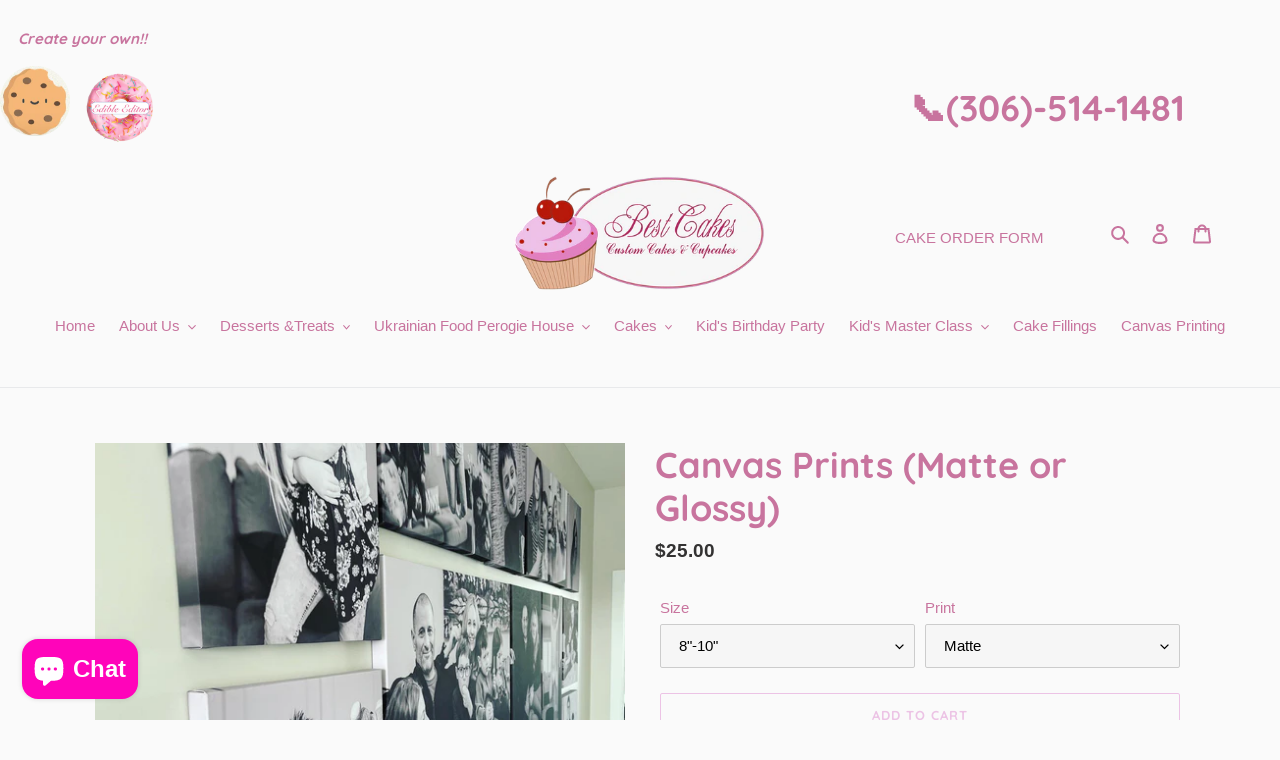

--- FILE ---
content_type: text/html; charset=utf-8
request_url: https://bestcakes.ca/products/canvas-prints
body_size: 39310
content:
<!doctype html>
<html class="no-js" lang="en">
<head>
  <meta charset="utf-8">
  <meta http-equiv="X-UA-Compatible" content="IE=edge,chrome=1">
  <meta name="viewport" content="width=device-width,initial-scale=1">
  <meta name="theme-color" content="#ecc3e5">

  <link rel="preconnect" href="https://cdn.shopify.com" crossorigin>
  <link rel="preconnect" href="https://fonts.shopify.com" crossorigin>
  <link rel="preconnect" href="https://monorail-edge.shopifysvc.com"><link rel="preload" href="//bestcakes.ca/cdn/shop/t/1/assets/theme.css?v=130334378655867212291602771028" as="style">
  <link rel="preload" as="font" href="//bestcakes.ca/cdn/fonts/quicksand/quicksand_n7.d375fe11182475f82f7bb6306a0a0e4018995610.woff2" type="font/woff2" crossorigin>
  <link rel="preload" as="font" href="" type="font/woff2" crossorigin>
  <link rel="preload" as="font" href="" type="font/woff2" crossorigin>
  <link rel="preload" href="//bestcakes.ca/cdn/shop/t/1/assets/theme.js?v=159725726433643718111602771016" as="script">
  <link rel="preload" href="//bestcakes.ca/cdn/shop/t/1/assets/lazysizes.js?v=63098554868324070131602771015" as="script"><link rel="canonical" href="https://bestcakes.ca/products/canvas-prints"><link rel="shortcut icon" href="//bestcakes.ca/cdn/shop/files/Bestcake_Logo_32x32.png?v=1614291308" type="image/png"><title>Canvas Prints (Matte or Glossy)
&ndash; Best Cakes Ltd</title><meta name="description" content="Turn your favorite photos into art with stunning, professional-quality canvas prints. Mix and match sizes to create your own family photo wall or give as a gift to be enjoyed for years to come. Choose from three edge wrap style options or add a frame for a sophisticated finish Printed on best quality, artist-quality ca"><!-- /snippets/social-meta-tags.liquid -->




<meta property="og:site_name" content="Best Cakes Ltd">
<meta property="og:url" content="https://bestcakes.ca/products/canvas-prints">
<meta property="og:title" content="Canvas Prints (Matte or Glossy)">
<meta property="og:type" content="product">
<meta property="og:description" content="Turn your favorite photos into art with stunning, professional-quality canvas prints. Mix and match sizes to create your own family photo wall or give as a gift to be enjoyed for years to come. Choose from three edge wrap style options or add a frame for a sophisticated finish Printed on best quality, artist-quality ca">

  <meta property="og:price:amount" content="25.00">
  <meta property="og:price:currency" content="CAD">

<meta property="og:image" content="http://bestcakes.ca/cdn/shop/products/AD735C23-D8BC-4D88-BFCA-CA5CC3BFA31C_1200x1200.jpg?v=1620344189"><meta property="og:image" content="http://bestcakes.ca/cdn/shop/products/3B521B8E-99A3-4A62-AED1-12B0697F25A0_1200x1200.jpg?v=1620344189"><meta property="og:image" content="http://bestcakes.ca/cdn/shop/products/ScreenShot2020-11-30at9.27.45PM_1200x1200.png?v=1620344189">
<meta property="og:image:secure_url" content="https://bestcakes.ca/cdn/shop/products/AD735C23-D8BC-4D88-BFCA-CA5CC3BFA31C_1200x1200.jpg?v=1620344189"><meta property="og:image:secure_url" content="https://bestcakes.ca/cdn/shop/products/3B521B8E-99A3-4A62-AED1-12B0697F25A0_1200x1200.jpg?v=1620344189"><meta property="og:image:secure_url" content="https://bestcakes.ca/cdn/shop/products/ScreenShot2020-11-30at9.27.45PM_1200x1200.png?v=1620344189">


  <meta name="twitter:site" content="@BestCakesCanada">

<meta name="twitter:card" content="summary_large_image">
<meta name="twitter:title" content="Canvas Prints (Matte or Glossy)">
<meta name="twitter:description" content="Turn your favorite photos into art with stunning, professional-quality canvas prints. Mix and match sizes to create your own family photo wall or give as a gift to be enjoyed for years to come. Choose from three edge wrap style options or add a frame for a sophisticated finish Printed on best quality, artist-quality ca">

  
<style data-shopify>
:root {
    --color-text: #c8749e;
    --color-text-rgb: 200, 116, 158;
    --color-body-text: #333232;
    --color-sale-text: #ab3633;
    --color-small-button-text-border: #cbcbcb;
    --color-text-field: #f6f6f6;
    --color-text-field-text: #000000;
    --color-text-field-text-rgb: 0, 0, 0;

    --color-btn-primary: #ecc3e5;
    --color-btn-primary-darker: #e09cd4;
    --color-btn-primary-text: #140000;

    --color-blankstate: rgba(51, 50, 50, 0.35);
    --color-blankstate-border: rgba(51, 50, 50, 0.2);
    --color-blankstate-background: rgba(51, 50, 50, 0.1);

    --color-text-focus:#ba4f85;
    --color-overlay-text-focus:#e6e6e6;
    --color-btn-primary-focus:#e09cd4;
    --color-btn-social-focus:#be5062;
    --color-small-button-text-border-focus:#b2b2b2;
    --predictive-search-focus:#ededed;

    --color-body: #fafafa;
    --color-bg: #fafafa;
    --color-bg-rgb: 250, 250, 250;
    --color-bg-alt: rgba(51, 50, 50, 0.05);
    --color-bg-currency-selector: rgba(51, 50, 50, 0.2);

    --color-overlay-title-text: #ffffff;
    --color-image-overlay: #000000;
    --color-image-overlay-rgb: 0, 0, 0;--opacity-image-overlay: 0.2;--hover-overlay-opacity: 0.6;

    --color-border: #cc7583;
    --color-border-form: #cccccc;
    --color-border-form-darker: #b3b3b3;

    --svg-select-icon: url(//bestcakes.ca/cdn/shop/t/1/assets/ico-select.svg?v=29003672709104678581602771028);
    --slick-img-url: url(//bestcakes.ca/cdn/shop/t/1/assets/ajax-loader.gif?v=41356863302472015721602771013);

    --font-weight-body--bold: 700;
    --font-weight-body--bolder: 700;

    --font-stack-header: Quicksand, sans-serif;
    --font-style-header: normal;
    --font-weight-header: 700;

    --font-stack-body: Helvetica, Arial, sans-serif;
    --font-style-body: normal;
    --font-weight-body: 400;

    --font-size-header: 27;

    --font-size-base: 15;

    --font-h1-desktop: 36;
    --font-h1-mobile: 33;
    --font-h2-desktop: 21;
    --font-h2-mobile: 18;
    --font-h3-mobile: 21;
    --font-h4-desktop: 18;
    --font-h4-mobile: 16;
    --font-h5-desktop: 15;
    --font-h5-mobile: 14;
    --font-h6-desktop: 14;
    --font-h6-mobile: 13;

    --font-mega-title-large-desktop: 67;

    --font-rich-text-large: 17;
    --font-rich-text-small: 13;

    
--color-video-bg: #ededed;

    
    --global-color-image-loader-primary: rgba(200, 116, 158, 0.06);
    --global-color-image-loader-secondary: rgba(200, 116, 158, 0.12);
  }
</style>


  <style>*,::after,::before{box-sizing:border-box}body{margin:0}body,html{background-color:var(--color-body)}body,button{font-size:calc(var(--font-size-base) * 1px);font-family:var(--font-stack-body);font-style:var(--font-style-body);font-weight:var(--font-weight-body);color:var(--color-text);line-height:1.5}body,button{-webkit-font-smoothing:antialiased;-webkit-text-size-adjust:100%}.border-bottom{border-bottom:1px solid var(--color-border)}.btn--link{background-color:transparent;border:0;margin:0;color:var(--color-text);text-align:left}.text-right{text-align:right}.icon{display:inline-block;width:20px;height:20px;vertical-align:middle;fill:currentColor}.icon__fallback-text,.visually-hidden{position:absolute!important;overflow:hidden;clip:rect(0 0 0 0);height:1px;width:1px;margin:-1px;padding:0;border:0}svg.icon:not(.icon--full-color) circle,svg.icon:not(.icon--full-color) ellipse,svg.icon:not(.icon--full-color) g,svg.icon:not(.icon--full-color) line,svg.icon:not(.icon--full-color) path,svg.icon:not(.icon--full-color) polygon,svg.icon:not(.icon--full-color) polyline,svg.icon:not(.icon--full-color) rect,symbol.icon:not(.icon--full-color) circle,symbol.icon:not(.icon--full-color) ellipse,symbol.icon:not(.icon--full-color) g,symbol.icon:not(.icon--full-color) line,symbol.icon:not(.icon--full-color) path,symbol.icon:not(.icon--full-color) polygon,symbol.icon:not(.icon--full-color) polyline,symbol.icon:not(.icon--full-color) rect{fill:inherit;stroke:inherit}li{list-style:none}.list--inline{padding:0;margin:0}.list--inline>li{display:inline-block;margin-bottom:0;vertical-align:middle}a{color:var(--color-text);text-decoration:none}.h1,.h2,h1,h2{margin:0 0 17.5px;font-family:var(--font-stack-header);font-style:var(--font-style-header);font-weight:var(--font-weight-header);line-height:1.2;overflow-wrap:break-word;word-wrap:break-word}.h1 a,.h2 a,h1 a,h2 a{color:inherit;text-decoration:none;font-weight:inherit}.h1,h1{font-size:calc(((var(--font-h1-desktop))/ (var(--font-size-base))) * 1em);text-transform:none;letter-spacing:0}@media only screen and (max-width:749px){.h1,h1{font-size:calc(((var(--font-h1-mobile))/ (var(--font-size-base))) * 1em)}}.h2,h2{font-size:calc(((var(--font-h2-desktop))/ (var(--font-size-base))) * 1em);text-transform:uppercase;letter-spacing:.1em}@media only screen and (max-width:749px){.h2,h2{font-size:calc(((var(--font-h2-mobile))/ (var(--font-size-base))) * 1em)}}p{color:var(--color-body-text);margin:0 0 19.44444px}@media only screen and (max-width:749px){p{font-size:calc(((var(--font-size-base) - 1)/ (var(--font-size-base))) * 1em)}}p:last-child{margin-bottom:0}@media only screen and (max-width:749px){.small--hide{display:none!important}}.grid{list-style:none;margin:0;padding:0;margin-left:-30px}.grid::after{content:'';display:table;clear:both}@media only screen and (max-width:749px){.grid{margin-left:-22px}}.grid::after{content:'';display:table;clear:both}.grid--no-gutters{margin-left:0}.grid--no-gutters .grid__item{padding-left:0}.grid--table{display:table;table-layout:fixed;width:100%}.grid--table>.grid__item{float:none;display:table-cell;vertical-align:middle}.grid__item{float:left;padding-left:30px;width:100%}@media only screen and (max-width:749px){.grid__item{padding-left:22px}}.grid__item[class*="--push"]{position:relative}@media only screen and (min-width:750px){.medium-up--one-quarter{width:25%}.medium-up--push-one-third{width:33.33%}.medium-up--one-half{width:50%}.medium-up--push-one-third{left:33.33%;position:relative}}.site-header{position:relative;background-color:var(--color-body)}@media only screen and (max-width:749px){.site-header{border-bottom:1px solid var(--color-border)}}@media only screen and (min-width:750px){.site-header{padding:0 55px}.site-header.logo--center{padding-top:30px}}.site-header__logo{margin:15px 0}.logo-align--center .site-header__logo{text-align:center;margin:0 auto}@media only screen and (max-width:749px){.logo-align--center .site-header__logo{text-align:left;margin:15px 0}}@media only screen and (max-width:749px){.site-header__logo{padding-left:22px;text-align:left}.site-header__logo img{margin:0}}.site-header__logo-link{display:inline-block;word-break:break-word}@media only screen and (min-width:750px){.logo-align--center .site-header__logo-link{margin:0 auto}}.site-header__logo-image{display:block}@media only screen and (min-width:750px){.site-header__logo-image{margin:0 auto}}.site-header__logo-image img{width:100%}.site-header__logo-image--centered img{margin:0 auto}.site-header__logo img{display:block}.site-header__icons{position:relative;white-space:nowrap}@media only screen and (max-width:749px){.site-header__icons{width:auto;padding-right:13px}.site-header__icons .btn--link,.site-header__icons .site-header__cart{font-size:calc(((var(--font-size-base))/ (var(--font-size-base))) * 1em)}}.site-header__icons-wrapper{position:relative;display:-webkit-flex;display:-ms-flexbox;display:flex;width:100%;-ms-flex-align:center;-webkit-align-items:center;-moz-align-items:center;-ms-align-items:center;-o-align-items:center;align-items:center;-webkit-justify-content:flex-end;-ms-justify-content:flex-end;justify-content:flex-end}.site-header__account,.site-header__cart,.site-header__search{position:relative}.site-header__search.site-header__icon{display:none}@media only screen and (min-width:1400px){.site-header__search.site-header__icon{display:block}}.site-header__search-toggle{display:block}@media only screen and (min-width:750px){.site-header__account,.site-header__cart{padding:10px 11px}}.site-header__cart-title,.site-header__search-title{position:absolute!important;overflow:hidden;clip:rect(0 0 0 0);height:1px;width:1px;margin:-1px;padding:0;border:0;display:block;vertical-align:middle}.site-header__cart-title{margin-right:3px}.site-header__cart-count{display:flex;align-items:center;justify-content:center;position:absolute;right:.4rem;top:.2rem;font-weight:700;background-color:var(--color-btn-primary);color:var(--color-btn-primary-text);border-radius:50%;min-width:1em;height:1em}.site-header__cart-count span{font-family:HelveticaNeue,"Helvetica Neue",Helvetica,Arial,sans-serif;font-size:calc(11em / 16);line-height:1}@media only screen and (max-width:749px){.site-header__cart-count{top:calc(7em / 16);right:0;border-radius:50%;min-width:calc(19em / 16);height:calc(19em / 16)}}@media only screen and (max-width:749px){.site-header__cart-count span{padding:.25em calc(6em / 16);font-size:12px}}.site-header__menu{display:none}@media only screen and (max-width:749px){.site-header__icon{display:inline-block;vertical-align:middle;padding:10px 11px;margin:0}}@media only screen and (min-width:750px){.site-header__icon .icon-search{margin-right:3px}}.announcement-bar{z-index:10;position:relative;text-align:center;border-bottom:1px solid transparent;padding:2px}.announcement-bar__link{display:block}.announcement-bar__message{display:block;padding:11px 22px;font-size:calc(((16)/ (var(--font-size-base))) * 1em);font-weight:var(--font-weight-header)}@media only screen and (min-width:750px){.announcement-bar__message{padding-left:55px;padding-right:55px}}.site-nav{position:relative;padding:0;text-align:center;margin:25px 0}.site-nav a{padding:3px 10px}.site-nav__link{display:block;white-space:nowrap}.site-nav--centered .site-nav__link{padding-top:0}.site-nav__link .icon-chevron-down{width:calc(8em / 16);height:calc(8em / 16);margin-left:.5rem}.site-nav__label{border-bottom:1px solid transparent}.site-nav__link--active .site-nav__label{border-bottom-color:var(--color-text)}.site-nav__link--button{border:none;background-color:transparent;padding:3px 10px}.site-header__mobile-nav{z-index:11;position:relative;background-color:var(--color-body)}@media only screen and (max-width:749px){.site-header__mobile-nav{display:-webkit-flex;display:-ms-flexbox;display:flex;width:100%;-ms-flex-align:center;-webkit-align-items:center;-moz-align-items:center;-ms-align-items:center;-o-align-items:center;align-items:center}}.mobile-nav--open .icon-close{display:none}.main-content{opacity:0}.main-content .shopify-section{display:none}.main-content .shopify-section:first-child{display:inherit}.critical-hidden{display:none}</style>

  <script>
    window.performance.mark('debut:theme_stylesheet_loaded.start');

    function onLoadStylesheet() {
      performance.mark('debut:theme_stylesheet_loaded.end');
      performance.measure('debut:theme_stylesheet_loaded', 'debut:theme_stylesheet_loaded.start', 'debut:theme_stylesheet_loaded.end');

      var url = "//bestcakes.ca/cdn/shop/t/1/assets/theme.css?v=130334378655867212291602771028";
      var link = document.querySelector('link[href="' + url + '"]');
      link.loaded = true;
      link.dispatchEvent(new Event('load'));
    }
  </script>

  <link rel="stylesheet" href="//bestcakes.ca/cdn/shop/t/1/assets/theme.css?v=130334378655867212291602771028" type="text/css" media="print" onload="this.media='all';onLoadStylesheet()">

  <style>
    @font-face {
  font-family: Quicksand;
  font-weight: 700;
  font-style: normal;
  font-display: swap;
  src: url("//bestcakes.ca/cdn/fonts/quicksand/quicksand_n7.d375fe11182475f82f7bb6306a0a0e4018995610.woff2") format("woff2"),
       url("//bestcakes.ca/cdn/fonts/quicksand/quicksand_n7.8ac2ae2fc4b90ef79aaa7aedb927d39f9f9aa3f4.woff") format("woff");
}

    
    
    
    
    
  </style>

  <script>
    var theme = {
      breakpoints: {
        medium: 750,
        large: 990,
        widescreen: 1400
      },
      strings: {
        addToCart: "Add to cart",
        soldOut: "Sold out",
        unavailable: "Unavailable",
        regularPrice: "Regular price",
        salePrice: "Sale price",
        sale: "Sale",
        fromLowestPrice: "from [price]",
        vendor: "Vendor",
        showMore: "Show More",
        showLess: "Show Less",
        searchFor: "Search for",
        addressError: "Error looking up that address",
        addressNoResults: "No results for that address",
        addressQueryLimit: "You have exceeded the Google API usage limit. Consider upgrading to a \u003ca href=\"https:\/\/developers.google.com\/maps\/premium\/usage-limits\"\u003ePremium Plan\u003c\/a\u003e.",
        authError: "There was a problem authenticating your Google Maps account.",
        newWindow: "Opens in a new window.",
        external: "Opens external website.",
        newWindowExternal: "Opens external website in a new window.",
        removeLabel: "Remove [product]",
        update: "Update",
        quantity: "Quantity",
        discountedTotal: "Discounted total",
        regularTotal: "Regular total",
        priceColumn: "See Price column for discount details.",
        quantityMinimumMessage: "Quantity must be 1 or more",
        cartError: "There was an error while updating your cart. Please try again.",
        removedItemMessage: "Removed \u003cspan class=\"cart__removed-product-details\"\u003e([quantity]) [link]\u003c\/span\u003e from your cart.",
        unitPrice: "Unit price",
        unitPriceSeparator: "per",
        oneCartCount: "1 item",
        otherCartCount: "[count] items",
        quantityLabel: "Quantity: [count]",
        products: "Products",
        loading: "Loading",
        number_of_results: "[result_number] of [results_count]",
        number_of_results_found: "[results_count] results found",
        one_result_found: "1 result found"
      },
      moneyFormat: "${{amount}}",
      moneyFormatWithCurrency: "${{amount}} CAD",
      settings: {
        predictiveSearchEnabled: true,
        predictiveSearchShowPrice: true,
        predictiveSearchShowVendor: false
      },
      stylesheet: "//bestcakes.ca/cdn/shop/t/1/assets/theme.css?v=130334378655867212291602771028"
    }

    document.documentElement.className = document.documentElement.className.replace('no-js', 'js');
  </script><script src="//bestcakes.ca/cdn/shop/t/1/assets/theme.js?v=159725726433643718111602771016" defer="defer"></script>
  <script src="//bestcakes.ca/cdn/shop/t/1/assets/lazysizes.js?v=63098554868324070131602771015" async="async"></script>

  <script type="text/javascript">
    if (window.MSInputMethodContext && document.documentMode) {
      var scripts = document.getElementsByTagName('script')[0];
      var polyfill = document.createElement("script");
      polyfill.defer = true;
      polyfill.src = "//bestcakes.ca/cdn/shop/t/1/assets/ie11CustomProperties.min.js?v=146208399201472936201602771014";

      scripts.parentNode.insertBefore(polyfill, scripts);
    }
  </script>

  <script>window.performance && window.performance.mark && window.performance.mark('shopify.content_for_header.start');</script><meta name="google-site-verification" content="H5cHTcJavhJhs1yT9cO1Yicp97-kpJFD_OqHvIdLq9A">
<meta id="shopify-digital-wallet" name="shopify-digital-wallet" content="/50412290242/digital_wallets/dialog">
<meta name="shopify-checkout-api-token" content="c6c8d33d2bc775387e39eab6eea6c6f5">
<meta id="in-context-paypal-metadata" data-shop-id="50412290242" data-venmo-supported="false" data-environment="production" data-locale="en_US" data-paypal-v4="true" data-currency="CAD">
<link rel="alternate" type="application/json+oembed" href="https://bestcakes.ca/products/canvas-prints.oembed">
<script async="async" src="/checkouts/internal/preloads.js?locale=en-CA"></script>
<link rel="preconnect" href="https://shop.app" crossorigin="anonymous">
<script async="async" src="https://shop.app/checkouts/internal/preloads.js?locale=en-CA&shop_id=50412290242" crossorigin="anonymous"></script>
<script id="apple-pay-shop-capabilities" type="application/json">{"shopId":50412290242,"countryCode":"CA","currencyCode":"CAD","merchantCapabilities":["supports3DS"],"merchantId":"gid:\/\/shopify\/Shop\/50412290242","merchantName":"Best Cakes Ltd","requiredBillingContactFields":["postalAddress","email"],"requiredShippingContactFields":["postalAddress","email"],"shippingType":"shipping","supportedNetworks":["visa","masterCard","amex","discover","interac","jcb"],"total":{"type":"pending","label":"Best Cakes Ltd","amount":"1.00"},"shopifyPaymentsEnabled":true,"supportsSubscriptions":true}</script>
<script id="shopify-features" type="application/json">{"accessToken":"c6c8d33d2bc775387e39eab6eea6c6f5","betas":["rich-media-storefront-analytics"],"domain":"bestcakes.ca","predictiveSearch":true,"shopId":50412290242,"locale":"en"}</script>
<script>var Shopify = Shopify || {};
Shopify.shop = "best-cakes-igor.myshopify.com";
Shopify.locale = "en";
Shopify.currency = {"active":"CAD","rate":"1.0"};
Shopify.country = "CA";
Shopify.theme = {"name":"Debut","id":114224005314,"schema_name":"Debut","schema_version":"17.4.1","theme_store_id":796,"role":"main"};
Shopify.theme.handle = "null";
Shopify.theme.style = {"id":null,"handle":null};
Shopify.cdnHost = "bestcakes.ca/cdn";
Shopify.routes = Shopify.routes || {};
Shopify.routes.root = "/";</script>
<script type="module">!function(o){(o.Shopify=o.Shopify||{}).modules=!0}(window);</script>
<script>!function(o){function n(){var o=[];function n(){o.push(Array.prototype.slice.apply(arguments))}return n.q=o,n}var t=o.Shopify=o.Shopify||{};t.loadFeatures=n(),t.autoloadFeatures=n()}(window);</script>
<script>
  window.ShopifyPay = window.ShopifyPay || {};
  window.ShopifyPay.apiHost = "shop.app\/pay";
  window.ShopifyPay.redirectState = null;
</script>
<script id="shop-js-analytics" type="application/json">{"pageType":"product"}</script>
<script defer="defer" async type="module" src="//bestcakes.ca/cdn/shopifycloud/shop-js/modules/v2/client.init-shop-cart-sync_C5BV16lS.en.esm.js"></script>
<script defer="defer" async type="module" src="//bestcakes.ca/cdn/shopifycloud/shop-js/modules/v2/chunk.common_CygWptCX.esm.js"></script>
<script type="module">
  await import("//bestcakes.ca/cdn/shopifycloud/shop-js/modules/v2/client.init-shop-cart-sync_C5BV16lS.en.esm.js");
await import("//bestcakes.ca/cdn/shopifycloud/shop-js/modules/v2/chunk.common_CygWptCX.esm.js");

  window.Shopify.SignInWithShop?.initShopCartSync?.({"fedCMEnabled":true,"windoidEnabled":true});

</script>
<script>
  window.Shopify = window.Shopify || {};
  if (!window.Shopify.featureAssets) window.Shopify.featureAssets = {};
  window.Shopify.featureAssets['shop-js'] = {"shop-cart-sync":["modules/v2/client.shop-cart-sync_ZFArdW7E.en.esm.js","modules/v2/chunk.common_CygWptCX.esm.js"],"init-fed-cm":["modules/v2/client.init-fed-cm_CmiC4vf6.en.esm.js","modules/v2/chunk.common_CygWptCX.esm.js"],"shop-button":["modules/v2/client.shop-button_tlx5R9nI.en.esm.js","modules/v2/chunk.common_CygWptCX.esm.js"],"shop-cash-offers":["modules/v2/client.shop-cash-offers_DOA2yAJr.en.esm.js","modules/v2/chunk.common_CygWptCX.esm.js","modules/v2/chunk.modal_D71HUcav.esm.js"],"init-windoid":["modules/v2/client.init-windoid_sURxWdc1.en.esm.js","modules/v2/chunk.common_CygWptCX.esm.js"],"shop-toast-manager":["modules/v2/client.shop-toast-manager_ClPi3nE9.en.esm.js","modules/v2/chunk.common_CygWptCX.esm.js"],"init-shop-email-lookup-coordinator":["modules/v2/client.init-shop-email-lookup-coordinator_B8hsDcYM.en.esm.js","modules/v2/chunk.common_CygWptCX.esm.js"],"init-shop-cart-sync":["modules/v2/client.init-shop-cart-sync_C5BV16lS.en.esm.js","modules/v2/chunk.common_CygWptCX.esm.js"],"avatar":["modules/v2/client.avatar_BTnouDA3.en.esm.js"],"pay-button":["modules/v2/client.pay-button_FdsNuTd3.en.esm.js","modules/v2/chunk.common_CygWptCX.esm.js"],"init-customer-accounts":["modules/v2/client.init-customer-accounts_DxDtT_ad.en.esm.js","modules/v2/client.shop-login-button_C5VAVYt1.en.esm.js","modules/v2/chunk.common_CygWptCX.esm.js","modules/v2/chunk.modal_D71HUcav.esm.js"],"init-shop-for-new-customer-accounts":["modules/v2/client.init-shop-for-new-customer-accounts_ChsxoAhi.en.esm.js","modules/v2/client.shop-login-button_C5VAVYt1.en.esm.js","modules/v2/chunk.common_CygWptCX.esm.js","modules/v2/chunk.modal_D71HUcav.esm.js"],"shop-login-button":["modules/v2/client.shop-login-button_C5VAVYt1.en.esm.js","modules/v2/chunk.common_CygWptCX.esm.js","modules/v2/chunk.modal_D71HUcav.esm.js"],"init-customer-accounts-sign-up":["modules/v2/client.init-customer-accounts-sign-up_CPSyQ0Tj.en.esm.js","modules/v2/client.shop-login-button_C5VAVYt1.en.esm.js","modules/v2/chunk.common_CygWptCX.esm.js","modules/v2/chunk.modal_D71HUcav.esm.js"],"shop-follow-button":["modules/v2/client.shop-follow-button_Cva4Ekp9.en.esm.js","modules/v2/chunk.common_CygWptCX.esm.js","modules/v2/chunk.modal_D71HUcav.esm.js"],"checkout-modal":["modules/v2/client.checkout-modal_BPM8l0SH.en.esm.js","modules/v2/chunk.common_CygWptCX.esm.js","modules/v2/chunk.modal_D71HUcav.esm.js"],"lead-capture":["modules/v2/client.lead-capture_Bi8yE_yS.en.esm.js","modules/v2/chunk.common_CygWptCX.esm.js","modules/v2/chunk.modal_D71HUcav.esm.js"],"shop-login":["modules/v2/client.shop-login_D6lNrXab.en.esm.js","modules/v2/chunk.common_CygWptCX.esm.js","modules/v2/chunk.modal_D71HUcav.esm.js"],"payment-terms":["modules/v2/client.payment-terms_CZxnsJam.en.esm.js","modules/v2/chunk.common_CygWptCX.esm.js","modules/v2/chunk.modal_D71HUcav.esm.js"]};
</script>
<script>(function() {
  var isLoaded = false;
  function asyncLoad() {
    if (isLoaded) return;
    isLoaded = true;
    var urls = ["https:\/\/cdn.shopify.com\/s\/files\/1\/0504\/1229\/0242\/t\/1\/assets\/globo.formbuilder.init.js?v=1603130000\u0026shop=best-cakes-igor.myshopify.com","https:\/\/cdn.shopify.com\/s\/files\/1\/0504\/1229\/0242\/t\/1\/assets\/globorequestforquote_init.js?shop=best-cakes-igor.myshopify.com","https:\/\/cdn.chaty.app\/pixel.js?id=ooynvr75q8\u0026shop=best-cakes-igor.myshopify.com"];
    for (var i = 0; i < urls.length; i++) {
      var s = document.createElement('script');
      s.type = 'text/javascript';
      s.async = true;
      s.src = urls[i];
      var x = document.getElementsByTagName('script')[0];
      x.parentNode.insertBefore(s, x);
    }
  };
  if(window.attachEvent) {
    window.attachEvent('onload', asyncLoad);
  } else {
    window.addEventListener('load', asyncLoad, false);
  }
})();</script>
<script id="__st">var __st={"a":50412290242,"offset":-21600,"reqid":"49559d1b-c1ca-4fc9-a41d-be1b72dd9f14-1768780702","pageurl":"bestcakes.ca\/products\/canvas-prints","u":"71fe43bcab47","p":"product","rtyp":"product","rid":6100022132930};</script>
<script>window.ShopifyPaypalV4VisibilityTracking = true;</script>
<script id="captcha-bootstrap">!function(){'use strict';const t='contact',e='account',n='new_comment',o=[[t,t],['blogs',n],['comments',n],[t,'customer']],c=[[e,'customer_login'],[e,'guest_login'],[e,'recover_customer_password'],[e,'create_customer']],r=t=>t.map((([t,e])=>`form[action*='/${t}']:not([data-nocaptcha='true']) input[name='form_type'][value='${e}']`)).join(','),a=t=>()=>t?[...document.querySelectorAll(t)].map((t=>t.form)):[];function s(){const t=[...o],e=r(t);return a(e)}const i='password',u='form_key',d=['recaptcha-v3-token','g-recaptcha-response','h-captcha-response',i],f=()=>{try{return window.sessionStorage}catch{return}},m='__shopify_v',_=t=>t.elements[u];function p(t,e,n=!1){try{const o=window.sessionStorage,c=JSON.parse(o.getItem(e)),{data:r}=function(t){const{data:e,action:n}=t;return t[m]||n?{data:e,action:n}:{data:t,action:n}}(c);for(const[e,n]of Object.entries(r))t.elements[e]&&(t.elements[e].value=n);n&&o.removeItem(e)}catch(o){console.error('form repopulation failed',{error:o})}}const l='form_type',E='cptcha';function T(t){t.dataset[E]=!0}const w=window,h=w.document,L='Shopify',v='ce_forms',y='captcha';let A=!1;((t,e)=>{const n=(g='f06e6c50-85a8-45c8-87d0-21a2b65856fe',I='https://cdn.shopify.com/shopifycloud/storefront-forms-hcaptcha/ce_storefront_forms_captcha_hcaptcha.v1.5.2.iife.js',D={infoText:'Protected by hCaptcha',privacyText:'Privacy',termsText:'Terms'},(t,e,n)=>{const o=w[L][v],c=o.bindForm;if(c)return c(t,g,e,D).then(n);var r;o.q.push([[t,g,e,D],n]),r=I,A||(h.body.append(Object.assign(h.createElement('script'),{id:'captcha-provider',async:!0,src:r})),A=!0)});var g,I,D;w[L]=w[L]||{},w[L][v]=w[L][v]||{},w[L][v].q=[],w[L][y]=w[L][y]||{},w[L][y].protect=function(t,e){n(t,void 0,e),T(t)},Object.freeze(w[L][y]),function(t,e,n,w,h,L){const[v,y,A,g]=function(t,e,n){const i=e?o:[],u=t?c:[],d=[...i,...u],f=r(d),m=r(i),_=r(d.filter((([t,e])=>n.includes(e))));return[a(f),a(m),a(_),s()]}(w,h,L),I=t=>{const e=t.target;return e instanceof HTMLFormElement?e:e&&e.form},D=t=>v().includes(t);t.addEventListener('submit',(t=>{const e=I(t);if(!e)return;const n=D(e)&&!e.dataset.hcaptchaBound&&!e.dataset.recaptchaBound,o=_(e),c=g().includes(e)&&(!o||!o.value);(n||c)&&t.preventDefault(),c&&!n&&(function(t){try{if(!f())return;!function(t){const e=f();if(!e)return;const n=_(t);if(!n)return;const o=n.value;o&&e.removeItem(o)}(t);const e=Array.from(Array(32),(()=>Math.random().toString(36)[2])).join('');!function(t,e){_(t)||t.append(Object.assign(document.createElement('input'),{type:'hidden',name:u})),t.elements[u].value=e}(t,e),function(t,e){const n=f();if(!n)return;const o=[...t.querySelectorAll(`input[type='${i}']`)].map((({name:t})=>t)),c=[...d,...o],r={};for(const[a,s]of new FormData(t).entries())c.includes(a)||(r[a]=s);n.setItem(e,JSON.stringify({[m]:1,action:t.action,data:r}))}(t,e)}catch(e){console.error('failed to persist form',e)}}(e),e.submit())}));const S=(t,e)=>{t&&!t.dataset[E]&&(n(t,e.some((e=>e===t))),T(t))};for(const o of['focusin','change'])t.addEventListener(o,(t=>{const e=I(t);D(e)&&S(e,y())}));const B=e.get('form_key'),M=e.get(l),P=B&&M;t.addEventListener('DOMContentLoaded',(()=>{const t=y();if(P)for(const e of t)e.elements[l].value===M&&p(e,B);[...new Set([...A(),...v().filter((t=>'true'===t.dataset.shopifyCaptcha))])].forEach((e=>S(e,t)))}))}(h,new URLSearchParams(w.location.search),n,t,e,['guest_login'])})(!0,!0)}();</script>
<script integrity="sha256-4kQ18oKyAcykRKYeNunJcIwy7WH5gtpwJnB7kiuLZ1E=" data-source-attribution="shopify.loadfeatures" defer="defer" src="//bestcakes.ca/cdn/shopifycloud/storefront/assets/storefront/load_feature-a0a9edcb.js" crossorigin="anonymous"></script>
<script crossorigin="anonymous" defer="defer" src="//bestcakes.ca/cdn/shopifycloud/storefront/assets/shopify_pay/storefront-65b4c6d7.js?v=20250812"></script>
<script data-source-attribution="shopify.dynamic_checkout.dynamic.init">var Shopify=Shopify||{};Shopify.PaymentButton=Shopify.PaymentButton||{isStorefrontPortableWallets:!0,init:function(){window.Shopify.PaymentButton.init=function(){};var t=document.createElement("script");t.src="https://bestcakes.ca/cdn/shopifycloud/portable-wallets/latest/portable-wallets.en.js",t.type="module",document.head.appendChild(t)}};
</script>
<script data-source-attribution="shopify.dynamic_checkout.buyer_consent">
  function portableWalletsHideBuyerConsent(e){var t=document.getElementById("shopify-buyer-consent"),n=document.getElementById("shopify-subscription-policy-button");t&&n&&(t.classList.add("hidden"),t.setAttribute("aria-hidden","true"),n.removeEventListener("click",e))}function portableWalletsShowBuyerConsent(e){var t=document.getElementById("shopify-buyer-consent"),n=document.getElementById("shopify-subscription-policy-button");t&&n&&(t.classList.remove("hidden"),t.removeAttribute("aria-hidden"),n.addEventListener("click",e))}window.Shopify?.PaymentButton&&(window.Shopify.PaymentButton.hideBuyerConsent=portableWalletsHideBuyerConsent,window.Shopify.PaymentButton.showBuyerConsent=portableWalletsShowBuyerConsent);
</script>
<script>
  function portableWalletsCleanup(e){e&&e.src&&console.error("Failed to load portable wallets script "+e.src);var t=document.querySelectorAll("shopify-accelerated-checkout .shopify-payment-button__skeleton, shopify-accelerated-checkout-cart .wallet-cart-button__skeleton"),e=document.getElementById("shopify-buyer-consent");for(let e=0;e<t.length;e++)t[e].remove();e&&e.remove()}function portableWalletsNotLoadedAsModule(e){e instanceof ErrorEvent&&"string"==typeof e.message&&e.message.includes("import.meta")&&"string"==typeof e.filename&&e.filename.includes("portable-wallets")&&(window.removeEventListener("error",portableWalletsNotLoadedAsModule),window.Shopify.PaymentButton.failedToLoad=e,"loading"===document.readyState?document.addEventListener("DOMContentLoaded",window.Shopify.PaymentButton.init):window.Shopify.PaymentButton.init())}window.addEventListener("error",portableWalletsNotLoadedAsModule);
</script>

<script type="module" src="https://bestcakes.ca/cdn/shopifycloud/portable-wallets/latest/portable-wallets.en.js" onError="portableWalletsCleanup(this)" crossorigin="anonymous"></script>
<script nomodule>
  document.addEventListener("DOMContentLoaded", portableWalletsCleanup);
</script>

<link id="shopify-accelerated-checkout-styles" rel="stylesheet" media="screen" href="https://bestcakes.ca/cdn/shopifycloud/portable-wallets/latest/accelerated-checkout-backwards-compat.css" crossorigin="anonymous">
<style id="shopify-accelerated-checkout-cart">
        #shopify-buyer-consent {
  margin-top: 1em;
  display: inline-block;
  width: 100%;
}

#shopify-buyer-consent.hidden {
  display: none;
}

#shopify-subscription-policy-button {
  background: none;
  border: none;
  padding: 0;
  text-decoration: underline;
  font-size: inherit;
  cursor: pointer;
}

#shopify-subscription-policy-button::before {
  box-shadow: none;
}

      </style>

<script>window.performance && window.performance.mark && window.performance.mark('shopify.content_for_header.end');</script>
	<link href="//bestcakes.ca/cdn/shop/t/1/assets/globorequestforquote.css?v=76908996034526410141602775834" rel="stylesheet" type="text/css" media="all" /><script src="//bestcakes.ca/cdn/shop/t/1/assets/globorequestforquote_params.js?v=45109536698343291841648618655" type="text/javascript"></script><style>
    .rfq-btn{
        background: ;
        color: ;
        font-size: px;
    }
</style>
<script type="text/javascript">
    var GRFQConfigs = GRFQConfigs || {};
    GRFQConfigs.customer = {
        'id': '',
        'email': '',
        'name': ''
    };
    GRFQConfigs.product = {"id":6100022132930,"title":"Canvas Prints (Matte or Glossy)","handle":"canvas-prints","description":"\u003cmeta charset=\"utf-8\"\u003e\n\u003cp data-mce-fragment=\"1\"\u003eTurn your favorite photos into art with stunning, professional-quality canvas prints. Mix and match sizes to create your own family photo wall or give as a gift to be enjoyed for years to come.\u003c\/p\u003e\n\u003cul data-mce-fragment=\"1\"\u003e\n\u003cli data-mce-fragment=\"1\"\u003eChoose from three edge wrap style options or add a frame for a sophisticated finish\u003c\/li\u003e\n\u003cli data-mce-fragment=\"1\"\u003ePrinted on best quality, artist-quality canvas\u003c\/li\u003e\n\u003cli data-mce-fragment=\"1\"\u003eAll sizes are ready to hang\u003c\/li\u003e\n\u003c\/ul\u003e\n\u003cp\u003e\u003cspan\u003e5-12 Business Days\u003c\/span\u003e\u003c\/p\u003e","published_at":"2020-11-30T14:07:25-06:00","created_at":"2020-11-30T14:07:23-06:00","vendor":"Best Cakes","type":"","tags":["Canvas Prints"],"price":2500,"price_min":2500,"price_max":25499,"available":true,"price_varies":true,"compare_at_price":null,"compare_at_price_min":0,"compare_at_price_max":0,"compare_at_price_varies":false,"variants":[{"id":37671642529986,"title":"8\"-10\" \/ Matte","option1":"8\"-10\"","option2":"Matte","option3":null,"sku":"","requires_shipping":true,"taxable":true,"featured_image":null,"available":true,"name":"Canvas Prints (Matte or Glossy) - 8\"-10\" \/ Matte","public_title":"8\"-10\" \/ Matte","options":["8\"-10\"","Matte"],"price":2500,"weight":0,"compare_at_price":null,"inventory_management":null,"barcode":"","requires_selling_plan":false,"selling_plan_allocations":[]},{"id":37671700136130,"title":"8\"-10\" \/ Glossy","option1":"8\"-10\"","option2":"Glossy","option3":null,"sku":"","requires_shipping":true,"taxable":true,"featured_image":null,"available":true,"name":"Canvas Prints (Matte or Glossy) - 8\"-10\" \/ Glossy","public_title":"8\"-10\" \/ Glossy","options":["8\"-10\"","Glossy"],"price":2500,"weight":0,"compare_at_price":null,"inventory_management":null,"barcode":"","requires_selling_plan":false,"selling_plan_allocations":[]},{"id":37671642562754,"title":"11\"-14\" \/ Matte","option1":"11\"-14\"","option2":"Matte","option3":null,"sku":"","requires_shipping":true,"taxable":true,"featured_image":null,"available":true,"name":"Canvas Prints (Matte or Glossy) - 11\"-14\" \/ Matte","public_title":"11\"-14\" \/ Matte","options":["11\"-14\"","Matte"],"price":3399,"weight":0,"compare_at_price":null,"inventory_management":null,"barcode":"","requires_selling_plan":false,"selling_plan_allocations":[]},{"id":37671700201666,"title":"11\"-14\" \/ Glossy","option1":"11\"-14\"","option2":"Glossy","option3":null,"sku":"","requires_shipping":true,"taxable":true,"featured_image":null,"available":true,"name":"Canvas Prints (Matte or Glossy) - 11\"-14\" \/ Glossy","public_title":"11\"-14\" \/ Glossy","options":["11\"-14\"","Glossy"],"price":3399,"weight":0,"compare_at_price":null,"inventory_management":null,"barcode":"","requires_selling_plan":false,"selling_plan_allocations":[]},{"id":37671642595522,"title":"12\"-18\" \/ Matte","option1":"12\"-18\"","option2":"Matte","option3":null,"sku":"","requires_shipping":true,"taxable":true,"featured_image":null,"available":true,"name":"Canvas Prints (Matte or Glossy) - 12\"-18\" \/ Matte","public_title":"12\"-18\" \/ Matte","options":["12\"-18\"","Matte"],"price":4250,"weight":0,"compare_at_price":null,"inventory_management":null,"barcode":"","requires_selling_plan":false,"selling_plan_allocations":[]},{"id":37671700234434,"title":"12\"-18\" \/ Glossy","option1":"12\"-18\"","option2":"Glossy","option3":null,"sku":"","requires_shipping":true,"taxable":true,"featured_image":null,"available":true,"name":"Canvas Prints (Matte or Glossy) - 12\"-18\" \/ Glossy","public_title":"12\"-18\" \/ Glossy","options":["12\"-18\"","Glossy"],"price":4250,"weight":0,"compare_at_price":null,"inventory_management":null,"barcode":"","requires_selling_plan":false,"selling_plan_allocations":[]},{"id":37671642628290,"title":"16\"-20\" \/ Matte","option1":"16\"-20\"","option2":"Matte","option3":null,"sku":"","requires_shipping":true,"taxable":true,"featured_image":null,"available":true,"name":"Canvas Prints (Matte or Glossy) - 16\"-20\" \/ Matte","public_title":"16\"-20\" \/ Matte","options":["16\"-20\"","Matte"],"price":4845,"weight":0,"compare_at_price":null,"inventory_management":null,"barcode":"","requires_selling_plan":false,"selling_plan_allocations":[]},{"id":37671700299970,"title":"16\"-20\" \/ Glossy","option1":"16\"-20\"","option2":"Glossy","option3":null,"sku":"","requires_shipping":true,"taxable":true,"featured_image":null,"available":true,"name":"Canvas Prints (Matte or Glossy) - 16\"-20\" \/ Glossy","public_title":"16\"-20\" \/ Glossy","options":["16\"-20\"","Glossy"],"price":4845,"weight":0,"compare_at_price":null,"inventory_management":null,"barcode":"","requires_selling_plan":false,"selling_plan_allocations":[]},{"id":37671642661058,"title":"20\"-30\" \/ Matte","option1":"20\"-30\"","option2":"Matte","option3":null,"sku":"","requires_shipping":true,"taxable":true,"featured_image":null,"available":true,"name":"Canvas Prints (Matte or Glossy) - 20\"-30\" \/ Matte","public_title":"20\"-30\" \/ Matte","options":["20\"-30\"","Matte"],"price":6500,"weight":0,"compare_at_price":null,"inventory_management":null,"barcode":"","requires_selling_plan":false,"selling_plan_allocations":[]},{"id":37671700332738,"title":"20\"-30\" \/ Glossy","option1":"20\"-30\"","option2":"Glossy","option3":null,"sku":"","requires_shipping":true,"taxable":true,"featured_image":null,"available":true,"name":"Canvas Prints (Matte or Glossy) - 20\"-30\" \/ Glossy","public_title":"20\"-30\" \/ Glossy","options":["20\"-30\"","Glossy"],"price":6500,"weight":0,"compare_at_price":null,"inventory_management":null,"barcode":"","requires_selling_plan":false,"selling_plan_allocations":[]},{"id":37671642693826,"title":"16\"-48\" \/ Matte","option1":"16\"-48\"","option2":"Matte","option3":null,"sku":"","requires_shipping":true,"taxable":true,"featured_image":null,"available":true,"name":"Canvas Prints (Matte or Glossy) - 16\"-48\" \/ Matte","public_title":"16\"-48\" \/ Matte","options":["16\"-48\"","Matte"],"price":8499,"weight":0,"compare_at_price":null,"inventory_management":null,"barcode":"","requires_selling_plan":false,"selling_plan_allocations":[]},{"id":37671700431042,"title":"16\"-48\" \/ Glossy","option1":"16\"-48\"","option2":"Glossy","option3":null,"sku":"","requires_shipping":true,"taxable":true,"featured_image":null,"available":true,"name":"Canvas Prints (Matte or Glossy) - 16\"-48\" \/ Glossy","public_title":"16\"-48\" \/ Glossy","options":["16\"-48\"","Glossy"],"price":8499,"weight":0,"compare_at_price":null,"inventory_management":null,"barcode":"","requires_selling_plan":false,"selling_plan_allocations":[]},{"id":37671642726594,"title":"30\"-40\" \/ Matte","option1":"30\"-40\"","option2":"Matte","option3":null,"sku":"","requires_shipping":true,"taxable":true,"featured_image":null,"available":true,"name":"Canvas Prints (Matte or Glossy) - 30\"-40\" \/ Matte","public_title":"30\"-40\" \/ Matte","options":["30\"-40\"","Matte"],"price":11599,"weight":0,"compare_at_price":null,"inventory_management":null,"barcode":"","requires_selling_plan":false,"selling_plan_allocations":[]},{"id":37671700496578,"title":"30\"-40\" \/ Glossy","option1":"30\"-40\"","option2":"Glossy","option3":null,"sku":"","requires_shipping":true,"taxable":true,"featured_image":null,"available":true,"name":"Canvas Prints (Matte or Glossy) - 30\"-40\" \/ Glossy","public_title":"30\"-40\" \/ Glossy","options":["30\"-40\"","Glossy"],"price":11599,"weight":0,"compare_at_price":null,"inventory_management":null,"barcode":"","requires_selling_plan":false,"selling_plan_allocations":[]},{"id":37671642759362,"title":"40\"-60\" \/ Matte","option1":"40\"-60\"","option2":"Matte","option3":null,"sku":"","requires_shipping":true,"taxable":true,"featured_image":null,"available":true,"name":"Canvas Prints (Matte or Glossy) - 40\"-60\" \/ Matte","public_title":"40\"-60\" \/ Matte","options":["40\"-60\"","Matte"],"price":25499,"weight":0,"compare_at_price":null,"inventory_management":null,"barcode":"","requires_selling_plan":false,"selling_plan_allocations":[]},{"id":37671700529346,"title":"40\"-60\" \/ Glossy","option1":"40\"-60\"","option2":"Glossy","option3":null,"sku":"","requires_shipping":true,"taxable":true,"featured_image":null,"available":true,"name":"Canvas Prints (Matte or Glossy) - 40\"-60\" \/ Glossy","public_title":"40\"-60\" \/ Glossy","options":["40\"-60\"","Glossy"],"price":25499,"weight":0,"compare_at_price":null,"inventory_management":null,"barcode":"","requires_selling_plan":false,"selling_plan_allocations":[]}],"images":["\/\/bestcakes.ca\/cdn\/shop\/products\/AD735C23-D8BC-4D88-BFCA-CA5CC3BFA31C.jpg?v=1620344189","\/\/bestcakes.ca\/cdn\/shop\/products\/3B521B8E-99A3-4A62-AED1-12B0697F25A0.jpg?v=1620344189","\/\/bestcakes.ca\/cdn\/shop\/products\/ScreenShot2020-11-30at9.27.45PM.png?v=1620344189","\/\/bestcakes.ca\/cdn\/shop\/products\/ScreenShot2020-11-30at9.26.58PM.png?v=1620344189","\/\/bestcakes.ca\/cdn\/shop\/products\/5B27EEDE-557D-4A42-9160-36E8DCC9B354.jpg?v=1620344189","\/\/bestcakes.ca\/cdn\/shop\/products\/6B9417A3-FB23-4F75-9682-14C88970A7CB.jpg?v=1620344189","\/\/bestcakes.ca\/cdn\/shop\/products\/592D5E63-B85F-4E05-808E-E5C8B155A17B.jpg?v=1620344189"],"featured_image":"\/\/bestcakes.ca\/cdn\/shop\/products\/AD735C23-D8BC-4D88-BFCA-CA5CC3BFA31C.jpg?v=1620344189","options":["Size","Print"],"media":[{"alt":null,"id":20923790360770,"position":1,"preview_image":{"aspect_ratio":1.0,"height":1440,"width":1440,"src":"\/\/bestcakes.ca\/cdn\/shop\/products\/AD735C23-D8BC-4D88-BFCA-CA5CC3BFA31C.jpg?v=1620344189"},"aspect_ratio":1.0,"height":1440,"media_type":"image","src":"\/\/bestcakes.ca\/cdn\/shop\/products\/AD735C23-D8BC-4D88-BFCA-CA5CC3BFA31C.jpg?v=1620344189","width":1440},{"alt":null,"id":20923790229698,"position":2,"preview_image":{"aspect_ratio":1.0,"height":1440,"width":1440,"src":"\/\/bestcakes.ca\/cdn\/shop\/products\/3B521B8E-99A3-4A62-AED1-12B0697F25A0.jpg?v=1620344189"},"aspect_ratio":1.0,"height":1440,"media_type":"image","src":"\/\/bestcakes.ca\/cdn\/shop\/products\/3B521B8E-99A3-4A62-AED1-12B0697F25A0.jpg?v=1620344189","width":1440},{"alt":null,"id":15079009550530,"position":3,"preview_image":{"aspect_ratio":0.797,"height":1172,"width":934,"src":"\/\/bestcakes.ca\/cdn\/shop\/products\/ScreenShot2020-11-30at9.27.45PM.png?v=1620344189"},"aspect_ratio":0.797,"height":1172,"media_type":"image","src":"\/\/bestcakes.ca\/cdn\/shop\/products\/ScreenShot2020-11-30at9.27.45PM.png?v=1620344189","width":934},{"alt":null,"id":15079009517762,"position":4,"preview_image":{"aspect_ratio":0.925,"height":1018,"width":942,"src":"\/\/bestcakes.ca\/cdn\/shop\/products\/ScreenShot2020-11-30at9.26.58PM.png?v=1620344189"},"aspect_ratio":0.925,"height":1018,"media_type":"image","src":"\/\/bestcakes.ca\/cdn\/shop\/products\/ScreenShot2020-11-30at9.26.58PM.png?v=1620344189","width":942},{"alt":null,"id":20923790262466,"position":5,"preview_image":{"aspect_ratio":1.0,"height":1440,"width":1440,"src":"\/\/bestcakes.ca\/cdn\/shop\/products\/5B27EEDE-557D-4A42-9160-36E8DCC9B354.jpg?v=1620344189"},"aspect_ratio":1.0,"height":1440,"media_type":"image","src":"\/\/bestcakes.ca\/cdn\/shop\/products\/5B27EEDE-557D-4A42-9160-36E8DCC9B354.jpg?v=1620344189","width":1440},{"alt":null,"id":20923790295234,"position":6,"preview_image":{"aspect_ratio":1.0,"height":1440,"width":1440,"src":"\/\/bestcakes.ca\/cdn\/shop\/products\/6B9417A3-FB23-4F75-9682-14C88970A7CB.jpg?v=1620344189"},"aspect_ratio":1.0,"height":1440,"media_type":"image","src":"\/\/bestcakes.ca\/cdn\/shop\/products\/6B9417A3-FB23-4F75-9682-14C88970A7CB.jpg?v=1620344189","width":1440},{"alt":null,"id":20923790328002,"position":7,"preview_image":{"aspect_ratio":1.0,"height":1440,"width":1440,"src":"\/\/bestcakes.ca\/cdn\/shop\/products\/592D5E63-B85F-4E05-808E-E5C8B155A17B.jpg?v=1620344189"},"aspect_ratio":1.0,"height":1440,"media_type":"image","src":"\/\/bestcakes.ca\/cdn\/shop\/products\/592D5E63-B85F-4E05-808E-E5C8B155A17B.jpg?v=1620344189","width":1440}],"requires_selling_plan":false,"selling_plan_groups":[],"content":"\u003cmeta charset=\"utf-8\"\u003e\n\u003cp data-mce-fragment=\"1\"\u003eTurn your favorite photos into art with stunning, professional-quality canvas prints. Mix and match sizes to create your own family photo wall or give as a gift to be enjoyed for years to come.\u003c\/p\u003e\n\u003cul data-mce-fragment=\"1\"\u003e\n\u003cli data-mce-fragment=\"1\"\u003eChoose from three edge wrap style options or add a frame for a sophisticated finish\u003c\/li\u003e\n\u003cli data-mce-fragment=\"1\"\u003ePrinted on best quality, artist-quality canvas\u003c\/li\u003e\n\u003cli data-mce-fragment=\"1\"\u003eAll sizes are ready to hang\u003c\/li\u003e\n\u003c\/ul\u003e\n\u003cp\u003e\u003cspan\u003e5-12 Business Days\u003c\/span\u003e\u003c\/p\u003e"};
            GRFQConfigs.product.selected_or_first_available_variant = {"id":37671642529986,"title":"8\"-10\" \/ Matte","option1":"8\"-10\"","option2":"Matte","option3":null,"sku":"","requires_shipping":true,"taxable":true,"featured_image":null,"available":true,"name":"Canvas Prints (Matte or Glossy) - 8\"-10\" \/ Matte","public_title":"8\"-10\" \/ Matte","options":["8\"-10\"","Matte"],"price":2500,"weight":0,"compare_at_price":null,"inventory_management":null,"barcode":"","requires_selling_plan":false,"selling_plan_allocations":[]}        </script>
<script type="text/javascript" src="//bestcakes.ca/cdn/shop/t/1/assets/globorequestforquote.js?v=166984254155853387631602775835" defer="defer"></script>
    <script> 
        if(typeof GRFQConfigs.product['collection'] === 'undefined') 
            GRFQConfigs.product['collection'] = []; 
        GRFQConfigs.product['collection'].push('231501201602'); 
    </script> 
    <script> 
        if(typeof GRFQConfigs.product['collection'] === 'undefined') 
            GRFQConfigs.product['collection'] = []; 
        GRFQConfigs.product['collection'].push('237347668162'); 
    </script> 
    <script> 
        if(typeof GRFQConfigs.product['collection'] === 'undefined') 
            GRFQConfigs.product['collection'] = []; 
        GRFQConfigs.product['collection'].push('231501168834'); 
    </script> 

<!--StartCartCartCustomCode-->
                      
                      <!-- Abandoned Cart Information -->
                      <div id="care-cart-customer-information" style="display:none">
                        {"id":"", "email":"","default_address":null,"first_name":"","last_name":"","name":"" }
                      </div>
                      <!-- Abandoned Cart Information -->
                      
                      <!--  ShopInformation -->
                      <div id="care-cart-shop-information" style="display:none">
                        {"domain":"best-cakes-igor.myshopify.com" }
                      </div>
                      <!--  ShopInformation -->
                      
                      <!--EndCareCartCustomCode-->
                      <script src="https://cdn.shopify.com/extensions/7bc9bb47-adfa-4267-963e-cadee5096caf/inbox-1252/assets/inbox-chat-loader.js" type="text/javascript" defer="defer"></script>
<link href="https://monorail-edge.shopifysvc.com" rel="dns-prefetch">
<script>(function(){if ("sendBeacon" in navigator && "performance" in window) {try {var session_token_from_headers = performance.getEntriesByType('navigation')[0].serverTiming.find(x => x.name == '_s').description;} catch {var session_token_from_headers = undefined;}var session_cookie_matches = document.cookie.match(/_shopify_s=([^;]*)/);var session_token_from_cookie = session_cookie_matches && session_cookie_matches.length === 2 ? session_cookie_matches[1] : "";var session_token = session_token_from_headers || session_token_from_cookie || "";function handle_abandonment_event(e) {var entries = performance.getEntries().filter(function(entry) {return /monorail-edge.shopifysvc.com/.test(entry.name);});if (!window.abandonment_tracked && entries.length === 0) {window.abandonment_tracked = true;var currentMs = Date.now();var navigation_start = performance.timing.navigationStart;var payload = {shop_id: 50412290242,url: window.location.href,navigation_start,duration: currentMs - navigation_start,session_token,page_type: "product"};window.navigator.sendBeacon("https://monorail-edge.shopifysvc.com/v1/produce", JSON.stringify({schema_id: "online_store_buyer_site_abandonment/1.1",payload: payload,metadata: {event_created_at_ms: currentMs,event_sent_at_ms: currentMs}}));}}window.addEventListener('pagehide', handle_abandonment_event);}}());</script>
<script id="web-pixels-manager-setup">(function e(e,d,r,n,o){if(void 0===o&&(o={}),!Boolean(null===(a=null===(i=window.Shopify)||void 0===i?void 0:i.analytics)||void 0===a?void 0:a.replayQueue)){var i,a;window.Shopify=window.Shopify||{};var t=window.Shopify;t.analytics=t.analytics||{};var s=t.analytics;s.replayQueue=[],s.publish=function(e,d,r){return s.replayQueue.push([e,d,r]),!0};try{self.performance.mark("wpm:start")}catch(e){}var l=function(){var e={modern:/Edge?\/(1{2}[4-9]|1[2-9]\d|[2-9]\d{2}|\d{4,})\.\d+(\.\d+|)|Firefox\/(1{2}[4-9]|1[2-9]\d|[2-9]\d{2}|\d{4,})\.\d+(\.\d+|)|Chrom(ium|e)\/(9{2}|\d{3,})\.\d+(\.\d+|)|(Maci|X1{2}).+ Version\/(15\.\d+|(1[6-9]|[2-9]\d|\d{3,})\.\d+)([,.]\d+|)( \(\w+\)|)( Mobile\/\w+|) Safari\/|Chrome.+OPR\/(9{2}|\d{3,})\.\d+\.\d+|(CPU[ +]OS|iPhone[ +]OS|CPU[ +]iPhone|CPU IPhone OS|CPU iPad OS)[ +]+(15[._]\d+|(1[6-9]|[2-9]\d|\d{3,})[._]\d+)([._]\d+|)|Android:?[ /-](13[3-9]|1[4-9]\d|[2-9]\d{2}|\d{4,})(\.\d+|)(\.\d+|)|Android.+Firefox\/(13[5-9]|1[4-9]\d|[2-9]\d{2}|\d{4,})\.\d+(\.\d+|)|Android.+Chrom(ium|e)\/(13[3-9]|1[4-9]\d|[2-9]\d{2}|\d{4,})\.\d+(\.\d+|)|SamsungBrowser\/([2-9]\d|\d{3,})\.\d+/,legacy:/Edge?\/(1[6-9]|[2-9]\d|\d{3,})\.\d+(\.\d+|)|Firefox\/(5[4-9]|[6-9]\d|\d{3,})\.\d+(\.\d+|)|Chrom(ium|e)\/(5[1-9]|[6-9]\d|\d{3,})\.\d+(\.\d+|)([\d.]+$|.*Safari\/(?![\d.]+ Edge\/[\d.]+$))|(Maci|X1{2}).+ Version\/(10\.\d+|(1[1-9]|[2-9]\d|\d{3,})\.\d+)([,.]\d+|)( \(\w+\)|)( Mobile\/\w+|) Safari\/|Chrome.+OPR\/(3[89]|[4-9]\d|\d{3,})\.\d+\.\d+|(CPU[ +]OS|iPhone[ +]OS|CPU[ +]iPhone|CPU IPhone OS|CPU iPad OS)[ +]+(10[._]\d+|(1[1-9]|[2-9]\d|\d{3,})[._]\d+)([._]\d+|)|Android:?[ /-](13[3-9]|1[4-9]\d|[2-9]\d{2}|\d{4,})(\.\d+|)(\.\d+|)|Mobile Safari.+OPR\/([89]\d|\d{3,})\.\d+\.\d+|Android.+Firefox\/(13[5-9]|1[4-9]\d|[2-9]\d{2}|\d{4,})\.\d+(\.\d+|)|Android.+Chrom(ium|e)\/(13[3-9]|1[4-9]\d|[2-9]\d{2}|\d{4,})\.\d+(\.\d+|)|Android.+(UC? ?Browser|UCWEB|U3)[ /]?(15\.([5-9]|\d{2,})|(1[6-9]|[2-9]\d|\d{3,})\.\d+)\.\d+|SamsungBrowser\/(5\.\d+|([6-9]|\d{2,})\.\d+)|Android.+MQ{2}Browser\/(14(\.(9|\d{2,})|)|(1[5-9]|[2-9]\d|\d{3,})(\.\d+|))(\.\d+|)|K[Aa][Ii]OS\/(3\.\d+|([4-9]|\d{2,})\.\d+)(\.\d+|)/},d=e.modern,r=e.legacy,n=navigator.userAgent;return n.match(d)?"modern":n.match(r)?"legacy":"unknown"}(),u="modern"===l?"modern":"legacy",c=(null!=n?n:{modern:"",legacy:""})[u],f=function(e){return[e.baseUrl,"/wpm","/b",e.hashVersion,"modern"===e.buildTarget?"m":"l",".js"].join("")}({baseUrl:d,hashVersion:r,buildTarget:u}),m=function(e){var d=e.version,r=e.bundleTarget,n=e.surface,o=e.pageUrl,i=e.monorailEndpoint;return{emit:function(e){var a=e.status,t=e.errorMsg,s=(new Date).getTime(),l=JSON.stringify({metadata:{event_sent_at_ms:s},events:[{schema_id:"web_pixels_manager_load/3.1",payload:{version:d,bundle_target:r,page_url:o,status:a,surface:n,error_msg:t},metadata:{event_created_at_ms:s}}]});if(!i)return console&&console.warn&&console.warn("[Web Pixels Manager] No Monorail endpoint provided, skipping logging."),!1;try{return self.navigator.sendBeacon.bind(self.navigator)(i,l)}catch(e){}var u=new XMLHttpRequest;try{return u.open("POST",i,!0),u.setRequestHeader("Content-Type","text/plain"),u.send(l),!0}catch(e){return console&&console.warn&&console.warn("[Web Pixels Manager] Got an unhandled error while logging to Monorail."),!1}}}}({version:r,bundleTarget:l,surface:e.surface,pageUrl:self.location.href,monorailEndpoint:e.monorailEndpoint});try{o.browserTarget=l,function(e){var d=e.src,r=e.async,n=void 0===r||r,o=e.onload,i=e.onerror,a=e.sri,t=e.scriptDataAttributes,s=void 0===t?{}:t,l=document.createElement("script"),u=document.querySelector("head"),c=document.querySelector("body");if(l.async=n,l.src=d,a&&(l.integrity=a,l.crossOrigin="anonymous"),s)for(var f in s)if(Object.prototype.hasOwnProperty.call(s,f))try{l.dataset[f]=s[f]}catch(e){}if(o&&l.addEventListener("load",o),i&&l.addEventListener("error",i),u)u.appendChild(l);else{if(!c)throw new Error("Did not find a head or body element to append the script");c.appendChild(l)}}({src:f,async:!0,onload:function(){if(!function(){var e,d;return Boolean(null===(d=null===(e=window.Shopify)||void 0===e?void 0:e.analytics)||void 0===d?void 0:d.initialized)}()){var d=window.webPixelsManager.init(e)||void 0;if(d){var r=window.Shopify.analytics;r.replayQueue.forEach((function(e){var r=e[0],n=e[1],o=e[2];d.publishCustomEvent(r,n,o)})),r.replayQueue=[],r.publish=d.publishCustomEvent,r.visitor=d.visitor,r.initialized=!0}}},onerror:function(){return m.emit({status:"failed",errorMsg:"".concat(f," has failed to load")})},sri:function(e){var d=/^sha384-[A-Za-z0-9+/=]+$/;return"string"==typeof e&&d.test(e)}(c)?c:"",scriptDataAttributes:o}),m.emit({status:"loading"})}catch(e){m.emit({status:"failed",errorMsg:(null==e?void 0:e.message)||"Unknown error"})}}})({shopId: 50412290242,storefrontBaseUrl: "https://bestcakes.ca",extensionsBaseUrl: "https://extensions.shopifycdn.com/cdn/shopifycloud/web-pixels-manager",monorailEndpoint: "https://monorail-edge.shopifysvc.com/unstable/produce_batch",surface: "storefront-renderer",enabledBetaFlags: ["2dca8a86"],webPixelsConfigList: [{"id":"422674626","configuration":"{\"config\":\"{\\\"pixel_id\\\":\\\"GT-M3L7XMJ\\\",\\\"target_country\\\":\\\"CA\\\",\\\"gtag_events\\\":[{\\\"type\\\":\\\"purchase\\\",\\\"action_label\\\":\\\"MC-S8TLF826ZH\\\"},{\\\"type\\\":\\\"page_view\\\",\\\"action_label\\\":\\\"MC-S8TLF826ZH\\\"},{\\\"type\\\":\\\"view_item\\\",\\\"action_label\\\":\\\"MC-S8TLF826ZH\\\"}],\\\"enable_monitoring_mode\\\":false}\"}","eventPayloadVersion":"v1","runtimeContext":"OPEN","scriptVersion":"b2a88bafab3e21179ed38636efcd8a93","type":"APP","apiClientId":1780363,"privacyPurposes":[],"dataSharingAdjustments":{"protectedCustomerApprovalScopes":["read_customer_address","read_customer_email","read_customer_name","read_customer_personal_data","read_customer_phone"]}},{"id":"152305858","configuration":"{\"pixel_id\":\"375105706874977\",\"pixel_type\":\"facebook_pixel\",\"metaapp_system_user_token\":\"-\"}","eventPayloadVersion":"v1","runtimeContext":"OPEN","scriptVersion":"ca16bc87fe92b6042fbaa3acc2fbdaa6","type":"APP","apiClientId":2329312,"privacyPurposes":["ANALYTICS","MARKETING","SALE_OF_DATA"],"dataSharingAdjustments":{"protectedCustomerApprovalScopes":["read_customer_address","read_customer_email","read_customer_name","read_customer_personal_data","read_customer_phone"]}},{"id":"shopify-app-pixel","configuration":"{}","eventPayloadVersion":"v1","runtimeContext":"STRICT","scriptVersion":"0450","apiClientId":"shopify-pixel","type":"APP","privacyPurposes":["ANALYTICS","MARKETING"]},{"id":"shopify-custom-pixel","eventPayloadVersion":"v1","runtimeContext":"LAX","scriptVersion":"0450","apiClientId":"shopify-pixel","type":"CUSTOM","privacyPurposes":["ANALYTICS","MARKETING"]}],isMerchantRequest: false,initData: {"shop":{"name":"Best Cakes Ltd","paymentSettings":{"currencyCode":"CAD"},"myshopifyDomain":"best-cakes-igor.myshopify.com","countryCode":"CA","storefrontUrl":"https:\/\/bestcakes.ca"},"customer":null,"cart":null,"checkout":null,"productVariants":[{"price":{"amount":25.0,"currencyCode":"CAD"},"product":{"title":"Canvas Prints (Matte or Glossy)","vendor":"Best Cakes","id":"6100022132930","untranslatedTitle":"Canvas Prints (Matte or Glossy)","url":"\/products\/canvas-prints","type":""},"id":"37671642529986","image":{"src":"\/\/bestcakes.ca\/cdn\/shop\/products\/AD735C23-D8BC-4D88-BFCA-CA5CC3BFA31C.jpg?v=1620344189"},"sku":"","title":"8\"-10\" \/ Matte","untranslatedTitle":"8\"-10\" \/ Matte"},{"price":{"amount":25.0,"currencyCode":"CAD"},"product":{"title":"Canvas Prints (Matte or Glossy)","vendor":"Best Cakes","id":"6100022132930","untranslatedTitle":"Canvas Prints (Matte or Glossy)","url":"\/products\/canvas-prints","type":""},"id":"37671700136130","image":{"src":"\/\/bestcakes.ca\/cdn\/shop\/products\/AD735C23-D8BC-4D88-BFCA-CA5CC3BFA31C.jpg?v=1620344189"},"sku":"","title":"8\"-10\" \/ Glossy","untranslatedTitle":"8\"-10\" \/ Glossy"},{"price":{"amount":33.99,"currencyCode":"CAD"},"product":{"title":"Canvas Prints (Matte or Glossy)","vendor":"Best Cakes","id":"6100022132930","untranslatedTitle":"Canvas Prints (Matte or Glossy)","url":"\/products\/canvas-prints","type":""},"id":"37671642562754","image":{"src":"\/\/bestcakes.ca\/cdn\/shop\/products\/AD735C23-D8BC-4D88-BFCA-CA5CC3BFA31C.jpg?v=1620344189"},"sku":"","title":"11\"-14\" \/ Matte","untranslatedTitle":"11\"-14\" \/ Matte"},{"price":{"amount":33.99,"currencyCode":"CAD"},"product":{"title":"Canvas Prints (Matte or Glossy)","vendor":"Best Cakes","id":"6100022132930","untranslatedTitle":"Canvas Prints (Matte or Glossy)","url":"\/products\/canvas-prints","type":""},"id":"37671700201666","image":{"src":"\/\/bestcakes.ca\/cdn\/shop\/products\/AD735C23-D8BC-4D88-BFCA-CA5CC3BFA31C.jpg?v=1620344189"},"sku":"","title":"11\"-14\" \/ Glossy","untranslatedTitle":"11\"-14\" \/ Glossy"},{"price":{"amount":42.5,"currencyCode":"CAD"},"product":{"title":"Canvas Prints (Matte or Glossy)","vendor":"Best Cakes","id":"6100022132930","untranslatedTitle":"Canvas Prints (Matte or Glossy)","url":"\/products\/canvas-prints","type":""},"id":"37671642595522","image":{"src":"\/\/bestcakes.ca\/cdn\/shop\/products\/AD735C23-D8BC-4D88-BFCA-CA5CC3BFA31C.jpg?v=1620344189"},"sku":"","title":"12\"-18\" \/ Matte","untranslatedTitle":"12\"-18\" \/ Matte"},{"price":{"amount":42.5,"currencyCode":"CAD"},"product":{"title":"Canvas Prints (Matte or Glossy)","vendor":"Best Cakes","id":"6100022132930","untranslatedTitle":"Canvas Prints (Matte or Glossy)","url":"\/products\/canvas-prints","type":""},"id":"37671700234434","image":{"src":"\/\/bestcakes.ca\/cdn\/shop\/products\/AD735C23-D8BC-4D88-BFCA-CA5CC3BFA31C.jpg?v=1620344189"},"sku":"","title":"12\"-18\" \/ Glossy","untranslatedTitle":"12\"-18\" \/ Glossy"},{"price":{"amount":48.45,"currencyCode":"CAD"},"product":{"title":"Canvas Prints (Matte or Glossy)","vendor":"Best Cakes","id":"6100022132930","untranslatedTitle":"Canvas Prints (Matte or Glossy)","url":"\/products\/canvas-prints","type":""},"id":"37671642628290","image":{"src":"\/\/bestcakes.ca\/cdn\/shop\/products\/AD735C23-D8BC-4D88-BFCA-CA5CC3BFA31C.jpg?v=1620344189"},"sku":"","title":"16\"-20\" \/ Matte","untranslatedTitle":"16\"-20\" \/ Matte"},{"price":{"amount":48.45,"currencyCode":"CAD"},"product":{"title":"Canvas Prints (Matte or Glossy)","vendor":"Best Cakes","id":"6100022132930","untranslatedTitle":"Canvas Prints (Matte or Glossy)","url":"\/products\/canvas-prints","type":""},"id":"37671700299970","image":{"src":"\/\/bestcakes.ca\/cdn\/shop\/products\/AD735C23-D8BC-4D88-BFCA-CA5CC3BFA31C.jpg?v=1620344189"},"sku":"","title":"16\"-20\" \/ Glossy","untranslatedTitle":"16\"-20\" \/ Glossy"},{"price":{"amount":65.0,"currencyCode":"CAD"},"product":{"title":"Canvas Prints (Matte or Glossy)","vendor":"Best Cakes","id":"6100022132930","untranslatedTitle":"Canvas Prints (Matte or Glossy)","url":"\/products\/canvas-prints","type":""},"id":"37671642661058","image":{"src":"\/\/bestcakes.ca\/cdn\/shop\/products\/AD735C23-D8BC-4D88-BFCA-CA5CC3BFA31C.jpg?v=1620344189"},"sku":"","title":"20\"-30\" \/ Matte","untranslatedTitle":"20\"-30\" \/ Matte"},{"price":{"amount":65.0,"currencyCode":"CAD"},"product":{"title":"Canvas Prints (Matte or Glossy)","vendor":"Best Cakes","id":"6100022132930","untranslatedTitle":"Canvas Prints (Matte or Glossy)","url":"\/products\/canvas-prints","type":""},"id":"37671700332738","image":{"src":"\/\/bestcakes.ca\/cdn\/shop\/products\/AD735C23-D8BC-4D88-BFCA-CA5CC3BFA31C.jpg?v=1620344189"},"sku":"","title":"20\"-30\" \/ Glossy","untranslatedTitle":"20\"-30\" \/ Glossy"},{"price":{"amount":84.99,"currencyCode":"CAD"},"product":{"title":"Canvas Prints (Matte or Glossy)","vendor":"Best Cakes","id":"6100022132930","untranslatedTitle":"Canvas Prints (Matte or Glossy)","url":"\/products\/canvas-prints","type":""},"id":"37671642693826","image":{"src":"\/\/bestcakes.ca\/cdn\/shop\/products\/AD735C23-D8BC-4D88-BFCA-CA5CC3BFA31C.jpg?v=1620344189"},"sku":"","title":"16\"-48\" \/ Matte","untranslatedTitle":"16\"-48\" \/ Matte"},{"price":{"amount":84.99,"currencyCode":"CAD"},"product":{"title":"Canvas Prints (Matte or Glossy)","vendor":"Best Cakes","id":"6100022132930","untranslatedTitle":"Canvas Prints (Matte or Glossy)","url":"\/products\/canvas-prints","type":""},"id":"37671700431042","image":{"src":"\/\/bestcakes.ca\/cdn\/shop\/products\/AD735C23-D8BC-4D88-BFCA-CA5CC3BFA31C.jpg?v=1620344189"},"sku":"","title":"16\"-48\" \/ Glossy","untranslatedTitle":"16\"-48\" \/ Glossy"},{"price":{"amount":115.99,"currencyCode":"CAD"},"product":{"title":"Canvas Prints (Matte or Glossy)","vendor":"Best Cakes","id":"6100022132930","untranslatedTitle":"Canvas Prints (Matte or Glossy)","url":"\/products\/canvas-prints","type":""},"id":"37671642726594","image":{"src":"\/\/bestcakes.ca\/cdn\/shop\/products\/AD735C23-D8BC-4D88-BFCA-CA5CC3BFA31C.jpg?v=1620344189"},"sku":"","title":"30\"-40\" \/ Matte","untranslatedTitle":"30\"-40\" \/ Matte"},{"price":{"amount":115.99,"currencyCode":"CAD"},"product":{"title":"Canvas Prints (Matte or Glossy)","vendor":"Best Cakes","id":"6100022132930","untranslatedTitle":"Canvas Prints (Matte or Glossy)","url":"\/products\/canvas-prints","type":""},"id":"37671700496578","image":{"src":"\/\/bestcakes.ca\/cdn\/shop\/products\/AD735C23-D8BC-4D88-BFCA-CA5CC3BFA31C.jpg?v=1620344189"},"sku":"","title":"30\"-40\" \/ Glossy","untranslatedTitle":"30\"-40\" \/ Glossy"},{"price":{"amount":254.99,"currencyCode":"CAD"},"product":{"title":"Canvas Prints (Matte or Glossy)","vendor":"Best Cakes","id":"6100022132930","untranslatedTitle":"Canvas Prints (Matte or Glossy)","url":"\/products\/canvas-prints","type":""},"id":"37671642759362","image":{"src":"\/\/bestcakes.ca\/cdn\/shop\/products\/AD735C23-D8BC-4D88-BFCA-CA5CC3BFA31C.jpg?v=1620344189"},"sku":"","title":"40\"-60\" \/ Matte","untranslatedTitle":"40\"-60\" \/ Matte"},{"price":{"amount":254.99,"currencyCode":"CAD"},"product":{"title":"Canvas Prints (Matte or Glossy)","vendor":"Best Cakes","id":"6100022132930","untranslatedTitle":"Canvas Prints (Matte or Glossy)","url":"\/products\/canvas-prints","type":""},"id":"37671700529346","image":{"src":"\/\/bestcakes.ca\/cdn\/shop\/products\/AD735C23-D8BC-4D88-BFCA-CA5CC3BFA31C.jpg?v=1620344189"},"sku":"","title":"40\"-60\" \/ Glossy","untranslatedTitle":"40\"-60\" \/ Glossy"}],"purchasingCompany":null},},"https://bestcakes.ca/cdn","fcfee988w5aeb613cpc8e4bc33m6693e112",{"modern":"","legacy":""},{"shopId":"50412290242","storefrontBaseUrl":"https:\/\/bestcakes.ca","extensionBaseUrl":"https:\/\/extensions.shopifycdn.com\/cdn\/shopifycloud\/web-pixels-manager","surface":"storefront-renderer","enabledBetaFlags":"[\"2dca8a86\"]","isMerchantRequest":"false","hashVersion":"fcfee988w5aeb613cpc8e4bc33m6693e112","publish":"custom","events":"[[\"page_viewed\",{}],[\"product_viewed\",{\"productVariant\":{\"price\":{\"amount\":25.0,\"currencyCode\":\"CAD\"},\"product\":{\"title\":\"Canvas Prints (Matte or Glossy)\",\"vendor\":\"Best Cakes\",\"id\":\"6100022132930\",\"untranslatedTitle\":\"Canvas Prints (Matte or Glossy)\",\"url\":\"\/products\/canvas-prints\",\"type\":\"\"},\"id\":\"37671642529986\",\"image\":{\"src\":\"\/\/bestcakes.ca\/cdn\/shop\/products\/AD735C23-D8BC-4D88-BFCA-CA5CC3BFA31C.jpg?v=1620344189\"},\"sku\":\"\",\"title\":\"8\\\"-10\\\" \/ Matte\",\"untranslatedTitle\":\"8\\\"-10\\\" \/ Matte\"}}]]"});</script><script>
  window.ShopifyAnalytics = window.ShopifyAnalytics || {};
  window.ShopifyAnalytics.meta = window.ShopifyAnalytics.meta || {};
  window.ShopifyAnalytics.meta.currency = 'CAD';
  var meta = {"product":{"id":6100022132930,"gid":"gid:\/\/shopify\/Product\/6100022132930","vendor":"Best Cakes","type":"","handle":"canvas-prints","variants":[{"id":37671642529986,"price":2500,"name":"Canvas Prints (Matte or Glossy) - 8\"-10\" \/ Matte","public_title":"8\"-10\" \/ Matte","sku":""},{"id":37671700136130,"price":2500,"name":"Canvas Prints (Matte or Glossy) - 8\"-10\" \/ Glossy","public_title":"8\"-10\" \/ Glossy","sku":""},{"id":37671642562754,"price":3399,"name":"Canvas Prints (Matte or Glossy) - 11\"-14\" \/ Matte","public_title":"11\"-14\" \/ Matte","sku":""},{"id":37671700201666,"price":3399,"name":"Canvas Prints (Matte or Glossy) - 11\"-14\" \/ Glossy","public_title":"11\"-14\" \/ Glossy","sku":""},{"id":37671642595522,"price":4250,"name":"Canvas Prints (Matte or Glossy) - 12\"-18\" \/ Matte","public_title":"12\"-18\" \/ Matte","sku":""},{"id":37671700234434,"price":4250,"name":"Canvas Prints (Matte or Glossy) - 12\"-18\" \/ Glossy","public_title":"12\"-18\" \/ Glossy","sku":""},{"id":37671642628290,"price":4845,"name":"Canvas Prints (Matte or Glossy) - 16\"-20\" \/ Matte","public_title":"16\"-20\" \/ Matte","sku":""},{"id":37671700299970,"price":4845,"name":"Canvas Prints (Matte or Glossy) - 16\"-20\" \/ Glossy","public_title":"16\"-20\" \/ Glossy","sku":""},{"id":37671642661058,"price":6500,"name":"Canvas Prints (Matte or Glossy) - 20\"-30\" \/ Matte","public_title":"20\"-30\" \/ Matte","sku":""},{"id":37671700332738,"price":6500,"name":"Canvas Prints (Matte or Glossy) - 20\"-30\" \/ Glossy","public_title":"20\"-30\" \/ Glossy","sku":""},{"id":37671642693826,"price":8499,"name":"Canvas Prints (Matte or Glossy) - 16\"-48\" \/ Matte","public_title":"16\"-48\" \/ Matte","sku":""},{"id":37671700431042,"price":8499,"name":"Canvas Prints (Matte or Glossy) - 16\"-48\" \/ Glossy","public_title":"16\"-48\" \/ Glossy","sku":""},{"id":37671642726594,"price":11599,"name":"Canvas Prints (Matte or Glossy) - 30\"-40\" \/ Matte","public_title":"30\"-40\" \/ Matte","sku":""},{"id":37671700496578,"price":11599,"name":"Canvas Prints (Matte or Glossy) - 30\"-40\" \/ Glossy","public_title":"30\"-40\" \/ Glossy","sku":""},{"id":37671642759362,"price":25499,"name":"Canvas Prints (Matte or Glossy) - 40\"-60\" \/ Matte","public_title":"40\"-60\" \/ Matte","sku":""},{"id":37671700529346,"price":25499,"name":"Canvas Prints (Matte or Glossy) - 40\"-60\" \/ Glossy","public_title":"40\"-60\" \/ Glossy","sku":""}],"remote":false},"page":{"pageType":"product","resourceType":"product","resourceId":6100022132930,"requestId":"49559d1b-c1ca-4fc9-a41d-be1b72dd9f14-1768780702"}};
  for (var attr in meta) {
    window.ShopifyAnalytics.meta[attr] = meta[attr];
  }
</script>
<script class="analytics">
  (function () {
    var customDocumentWrite = function(content) {
      var jquery = null;

      if (window.jQuery) {
        jquery = window.jQuery;
      } else if (window.Checkout && window.Checkout.$) {
        jquery = window.Checkout.$;
      }

      if (jquery) {
        jquery('body').append(content);
      }
    };

    var hasLoggedConversion = function(token) {
      if (token) {
        return document.cookie.indexOf('loggedConversion=' + token) !== -1;
      }
      return false;
    }

    var setCookieIfConversion = function(token) {
      if (token) {
        var twoMonthsFromNow = new Date(Date.now());
        twoMonthsFromNow.setMonth(twoMonthsFromNow.getMonth() + 2);

        document.cookie = 'loggedConversion=' + token + '; expires=' + twoMonthsFromNow;
      }
    }

    var trekkie = window.ShopifyAnalytics.lib = window.trekkie = window.trekkie || [];
    if (trekkie.integrations) {
      return;
    }
    trekkie.methods = [
      'identify',
      'page',
      'ready',
      'track',
      'trackForm',
      'trackLink'
    ];
    trekkie.factory = function(method) {
      return function() {
        var args = Array.prototype.slice.call(arguments);
        args.unshift(method);
        trekkie.push(args);
        return trekkie;
      };
    };
    for (var i = 0; i < trekkie.methods.length; i++) {
      var key = trekkie.methods[i];
      trekkie[key] = trekkie.factory(key);
    }
    trekkie.load = function(config) {
      trekkie.config = config || {};
      trekkie.config.initialDocumentCookie = document.cookie;
      var first = document.getElementsByTagName('script')[0];
      var script = document.createElement('script');
      script.type = 'text/javascript';
      script.onerror = function(e) {
        var scriptFallback = document.createElement('script');
        scriptFallback.type = 'text/javascript';
        scriptFallback.onerror = function(error) {
                var Monorail = {
      produce: function produce(monorailDomain, schemaId, payload) {
        var currentMs = new Date().getTime();
        var event = {
          schema_id: schemaId,
          payload: payload,
          metadata: {
            event_created_at_ms: currentMs,
            event_sent_at_ms: currentMs
          }
        };
        return Monorail.sendRequest("https://" + monorailDomain + "/v1/produce", JSON.stringify(event));
      },
      sendRequest: function sendRequest(endpointUrl, payload) {
        // Try the sendBeacon API
        if (window && window.navigator && typeof window.navigator.sendBeacon === 'function' && typeof window.Blob === 'function' && !Monorail.isIos12()) {
          var blobData = new window.Blob([payload], {
            type: 'text/plain'
          });

          if (window.navigator.sendBeacon(endpointUrl, blobData)) {
            return true;
          } // sendBeacon was not successful

        } // XHR beacon

        var xhr = new XMLHttpRequest();

        try {
          xhr.open('POST', endpointUrl);
          xhr.setRequestHeader('Content-Type', 'text/plain');
          xhr.send(payload);
        } catch (e) {
          console.log(e);
        }

        return false;
      },
      isIos12: function isIos12() {
        return window.navigator.userAgent.lastIndexOf('iPhone; CPU iPhone OS 12_') !== -1 || window.navigator.userAgent.lastIndexOf('iPad; CPU OS 12_') !== -1;
      }
    };
    Monorail.produce('monorail-edge.shopifysvc.com',
      'trekkie_storefront_load_errors/1.1',
      {shop_id: 50412290242,
      theme_id: 114224005314,
      app_name: "storefront",
      context_url: window.location.href,
      source_url: "//bestcakes.ca/cdn/s/trekkie.storefront.cd680fe47e6c39ca5d5df5f0a32d569bc48c0f27.min.js"});

        };
        scriptFallback.async = true;
        scriptFallback.src = '//bestcakes.ca/cdn/s/trekkie.storefront.cd680fe47e6c39ca5d5df5f0a32d569bc48c0f27.min.js';
        first.parentNode.insertBefore(scriptFallback, first);
      };
      script.async = true;
      script.src = '//bestcakes.ca/cdn/s/trekkie.storefront.cd680fe47e6c39ca5d5df5f0a32d569bc48c0f27.min.js';
      first.parentNode.insertBefore(script, first);
    };
    trekkie.load(
      {"Trekkie":{"appName":"storefront","development":false,"defaultAttributes":{"shopId":50412290242,"isMerchantRequest":null,"themeId":114224005314,"themeCityHash":"4462673414572231502","contentLanguage":"en","currency":"CAD","eventMetadataId":"425983a3-c650-4938-b888-80480cb49dd3"},"isServerSideCookieWritingEnabled":true,"monorailRegion":"shop_domain","enabledBetaFlags":["65f19447"]},"Session Attribution":{},"S2S":{"facebookCapiEnabled":true,"source":"trekkie-storefront-renderer","apiClientId":580111}}
    );

    var loaded = false;
    trekkie.ready(function() {
      if (loaded) return;
      loaded = true;

      window.ShopifyAnalytics.lib = window.trekkie;

      var originalDocumentWrite = document.write;
      document.write = customDocumentWrite;
      try { window.ShopifyAnalytics.merchantGoogleAnalytics.call(this); } catch(error) {};
      document.write = originalDocumentWrite;

      window.ShopifyAnalytics.lib.page(null,{"pageType":"product","resourceType":"product","resourceId":6100022132930,"requestId":"49559d1b-c1ca-4fc9-a41d-be1b72dd9f14-1768780702","shopifyEmitted":true});

      var match = window.location.pathname.match(/checkouts\/(.+)\/(thank_you|post_purchase)/)
      var token = match? match[1]: undefined;
      if (!hasLoggedConversion(token)) {
        setCookieIfConversion(token);
        window.ShopifyAnalytics.lib.track("Viewed Product",{"currency":"CAD","variantId":37671642529986,"productId":6100022132930,"productGid":"gid:\/\/shopify\/Product\/6100022132930","name":"Canvas Prints (Matte or Glossy) - 8\"-10\" \/ Matte","price":"25.00","sku":"","brand":"Best Cakes","variant":"8\"-10\" \/ Matte","category":"","nonInteraction":true,"remote":false},undefined,undefined,{"shopifyEmitted":true});
      window.ShopifyAnalytics.lib.track("monorail:\/\/trekkie_storefront_viewed_product\/1.1",{"currency":"CAD","variantId":37671642529986,"productId":6100022132930,"productGid":"gid:\/\/shopify\/Product\/6100022132930","name":"Canvas Prints (Matte or Glossy) - 8\"-10\" \/ Matte","price":"25.00","sku":"","brand":"Best Cakes","variant":"8\"-10\" \/ Matte","category":"","nonInteraction":true,"remote":false,"referer":"https:\/\/bestcakes.ca\/products\/canvas-prints"});
      }
    });


        var eventsListenerScript = document.createElement('script');
        eventsListenerScript.async = true;
        eventsListenerScript.src = "//bestcakes.ca/cdn/shopifycloud/storefront/assets/shop_events_listener-3da45d37.js";
        document.getElementsByTagName('head')[0].appendChild(eventsListenerScript);

})();</script>
<script
  defer
  src="https://bestcakes.ca/cdn/shopifycloud/perf-kit/shopify-perf-kit-3.0.4.min.js"
  data-application="storefront-renderer"
  data-shop-id="50412290242"
  data-render-region="gcp-us-central1"
  data-page-type="product"
  data-theme-instance-id="114224005314"
  data-theme-name="Debut"
  data-theme-version="17.4.1"
  data-monorail-region="shop_domain"
  data-resource-timing-sampling-rate="10"
  data-shs="true"
  data-shs-beacon="true"
  data-shs-export-with-fetch="true"
  data-shs-logs-sample-rate="1"
  data-shs-beacon-endpoint="https://bestcakes.ca/api/collect"
></script>
</head>


<link href="//bestcakes.ca/cdn/shop/t/1/assets/globo.formbuilder.css?v=124773530447652224731603129998" rel="stylesheet" type="text/css" media="all" /><script>
	var Globo = Globo || {};
    Globo.FormBuilder = Globo.FormBuilder || {}
    Globo.FormBuilder.url = "https://form.globosoftware.net"
    Globo.FormBuilder.shop = {
        settings : {
            reCaptcha : {
                siteKey : ''
            }
        },
        pricing:{
            features:{
                fileUpload : 2,
                removeCopyright : false
            }
        }
    }
    Globo.FormBuilder.forms = []

        Globo.FormBuilder.page = {
        title : document.title,
        href : window.location.href
    }
</script>

<script type="text/template" id="globo-formbuilder-dynamicCSS">

	.globo-form-app{
    max-width: {{configs.appearance.width}}px;
    width: -webkit-fill-available;
    background-color:#FFF;
    {% if configs.appearance.background == 'color' %}
    background-color: {{configs.appearance.backgroundColor}};
    {% endif %}
    {% if configs.appearance.background == 'image' %}
    background-image : url('{{configs.appearance.backgroundImage}}');
    background-position: center {{configs.appearance.backgroundImageAlignment}};;
    background-repeat:no-repeat;
    background-size: cover;
    {% endif %}
}

.globo-form-app .globo-heading{
    color: {{configs.appearance.headingColor}}
}
.globo-form-app .globo-description,
.globo-form-app .header .globo-description{
    color: {{configs.appearance.descriptionColor}}
}
.globo-form-app .globo-label,
.globo-form-app .globo-form-control label.globo-label{
    color: {{configs.appearance.labelColor}}
}
.globo-form-app .globo-form-control .help-text.globo-description{
    color: {{configs.appearance.descriptionColor}}
}
.globo-form-app .globo-form-control .checkbox-wrapper .globo-option,
.globo-form-app .globo-form-control .radio-wrapper .globo-option
{
    color: {{configs.appearance.optionColor}}
}
.globo-form-app .footer{
    text-align:{{configs.footer.submitAlignment}};
}
.globo-form-app .footer button{
    border:1px solid {{configs.appearance.mainColor}};
    {% if configs.footer.submitFullWidth %}
        width:100%;
    {% endif %}
}
.globo-form-app .footer button.submit,
.globo-form-app .footer button.action.loading .spinner{
    background-color: {{configs.appearance.mainColor}};
    color : {{ configs.appearance.mainColor | idealTextColor }};
}
.globo-form-app .globo-form-control .star-rating>fieldset:not(:checked)>label:before {
    content: url('data:image/svg+xml; utf8, <svg aria-hidden="true" focusable="false" data-prefix="far" data-icon="star" class="svg-inline--fa fa-star fa-w-18" role="img" xmlns="http://www.w3.org/2000/svg" viewBox="0 0 576 512"><path fill="{{configs.appearance.mainColor | encodeHexColor }}" d="M528.1 171.5L382 150.2 316.7 17.8c-11.7-23.6-45.6-23.9-57.4 0L194 150.2 47.9 171.5c-26.2 3.8-36.7 36.1-17.7 54.6l105.7 103-25 145.5c-4.5 26.3 23.2 46 46.4 33.7L288 439.6l130.7 68.7c23.2 12.2 50.9-7.4 46.4-33.7l-25-145.5 105.7-103c19-18.5 8.5-50.8-17.7-54.6zM388.6 312.3l23.7 138.4L288 385.4l-124.3 65.3 23.7-138.4-100.6-98 139-20.2 62.2-126 62.2 126 139 20.2-100.6 98z"></path></svg>');
}
.globo-form-app .globo-form-control .star-rating>fieldset>input:checked ~ label:before {
    content: url('data:image/svg+xml; utf8, <svg aria-hidden="true" focusable="false" data-prefix="fas" data-icon="star" class="svg-inline--fa fa-star fa-w-18" role="img" xmlns="http://www.w3.org/2000/svg" viewBox="0 0 576 512"><path fill="{{configs.appearance.mainColor | encodeHexColor }}" d="M259.3 17.8L194 150.2 47.9 171.5c-26.2 3.8-36.7 36.1-17.7 54.6l105.7 103-25 145.5c-4.5 26.3 23.2 46 46.4 33.7L288 439.6l130.7 68.7c23.2 12.2 50.9-7.4 46.4-33.7l-25-145.5 105.7-103c19-18.5 8.5-50.8-17.7-54.6L382 150.2 316.7 17.8c-11.7-23.6-45.6-23.9-57.4 0z"></path></svg>');
}
.globo-form-app .globo-form-control .star-rating>fieldset:not(:checked)>label:hover:before, .globo-form-app .globo-form-control .star-rating>fieldset:not(:checked)>label:hover ~ label:before{
    content : url('data:image/svg+xml; utf8, <svg aria-hidden="true" focusable="false" data-prefix="fas" data-icon="star" class="svg-inline--fa fa-star fa-w-18" role="img" xmlns="http://www.w3.org/2000/svg" viewBox="0 0 576 512"><path fill="{{configs.appearance.mainColor | encodeHexColor }}" d="M259.3 17.8L194 150.2 47.9 171.5c-26.2 3.8-36.7 36.1-17.7 54.6l105.7 103-25 145.5c-4.5 26.3 23.2 46 46.4 33.7L288 439.6l130.7 68.7c23.2 12.2 50.9-7.4 46.4-33.7l-25-145.5 105.7-103c19-18.5 8.5-50.8-17.7-54.6L382 150.2 316.7 17.8c-11.7-23.6-45.6-23.9-57.4 0z"></path></svg>')
}
.globo-form-app .globo-form-control .radio-wrapper .radio-input:checked ~ .radio-label:after {
    background: {{configs.appearance.mainColor}};
    background: radial-gradient({{configs.appearance.mainColor}} 40%, #fff 45%);
}
.globo-form-app .globo-form-control .checkbox-wrapper .checkbox-input:checked ~ .checkbox-label:before {
    border-color: {{configs.appearance.mainColor}};
    box-shadow: 0 4px 6px rgba(50,50,93,0.11), 0 1px 3px rgba(0,0,0,0.08);
    background-color: {{configs.appearance.mainColor}};
}
.globo-form-app .step.-completed .step__number,
.globo-form-app .line.-progress,
.globo-form-app .line.-start{
    background-color: {{configs.appearance.mainColor}};
}
.globo-form-app .checkmark__check,
.globo-form-app .checkmark__circle{
    stroke: {{configs.appearance.mainColor}};
}
.globo-form .floating-button{
    background-color: {{configs.appearance.mainColor}};
}
.globo-form-app .globo-form-control .checkbox-wrapper .checkbox-input ~ .checkbox-label:before,
.globo-form-app .globo-form-control .radio-wrapper .radio-input ~ .radio-label:after{
    border-color : {{configs.appearance.mainColor}};
}
.flatpickr-day.selected, .flatpickr-day.startRange, .flatpickr-day.endRange, .flatpickr-day.selected.inRange, .flatpickr-day.startRange.inRange, .flatpickr-day.endRange.inRange, .flatpickr-day.selected:focus, .flatpickr-day.startRange:focus, .flatpickr-day.endRange:focus, .flatpickr-day.selected:hover, .flatpickr-day.startRange:hover, .flatpickr-day.endRange:hover, .flatpickr-day.selected.prevMonthDay, .flatpickr-day.startRange.prevMonthDay, .flatpickr-day.endRange.prevMonthDay, .flatpickr-day.selected.nextMonthDay, .flatpickr-day.startRange.nextMonthDay, .flatpickr-day.endRange.nextMonthDay {
    background: {{configs.appearance.mainColor}};
    border-color: {{configs.appearance.mainColor}};
}

</script>
<script type="text/template" id="globo-formbuilder-template">

	<div class="globo-form {{configs.appearance.layout}}-form">
<style>{{ null | renderElement : dynamicCSS,configs }}</style>
<div class="globo-form-app {{configs.appearance.layout}}-layout">
    <form class="g-container" novalidate action="{{Globo.FormBuilder.url}}/api/front/form/{{formId}}/send" method="POST" enctype="multipart/form-data" data-id={{formId}}>
        {% if configs.header.active %}
        <div class="header">
            <h3 class="title globo-heading">{{configs.header.title}}</h3>
            {% if configs.header.description != '' and configs.header.description != '<p><br></p>' %}
            <div class="description globo-description">{{configs.header.description}}</div>
            {% endif %}
        </div>
        {% endif %}
        {% if configs.isStepByStepForm %}
            <div class="globo-formbuilder-wizard" data-id={{formId}}>
                <div class="wizard__content">
                    <header class="wizard__header">
                        <div class="wizard__steps">
                        <nav class="steps">
                            {% for element in configs.elements %}
                                <div class="step">
                                    <div class="step__content">
                                        <p class="step__number"></p>
                                        <svg class="checkmark" xmlns="http://www.w3.org/2000/svg" viewBox="0 0 52 52">
                                            <circle class="checkmark__circle" cx="26" cy="26" r="25" fill="none"/>
                                            <path class="checkmark__check" fill="none" d="M14.1 27.2l7.1 7.2 16.7-16.8"/>
                                        </svg>
                                        <div class="lines">
                                            {% if forloop.first == true %}
                                                <div class="line -start"></div>
                                            {% endif %}
                                            <div class="line -background">
                                            </div>
                                            <div class="line -progress">
                                            </div>
                                        </div>  
                                    </div>
                                </div>
                            {% endfor %}
                        </nav>
                        </div>
                    </header>
                    <div class="panels">
                        {% for element in configs.elements %}
                        <div class="panel" data-id={{formId}}>
                            {% if element.type != "group" %}
                                {{ element | renderElement : partialElement , configs }}
                            {% else %}
                                {% for el in element.elements %}
                                    {{ el | renderElement : partialElement , configs }}
                                {% endfor %}
                            {% endif %}
                            {% if forloop.last == true %}
                                {% if configs.reCaptcha.enable = true %}
                                    <div class="globo-form-control">
                                        <div class="globo-g-recaptcha" data-sitekey="{{Globo.FormBuilder.shop.settings.reCaptcha.siteKey}}"></div>
                                        <input type="hidden" name="reCaptcha" id="reCaptcha">
                                        <small class="messages"></small>
                                    </div>
                                {% endif %}
                            {% endif %}
                        </div>
                        {% endfor %}
                    </div>
                    {% if Globo.FormBuilder.shop.pricing.features.removeCopyright == false %}
                    <p style="text-align: right;font-size:small;">Made by <a target="_blank" rel="nofollow" href="https://apps.shopify.com/form-builder-contact-form">Powerful Contact Form Builder</a> </p>
                    {% endif %}
                    <div class="message error">
                        <div class="content"></div>
                        <div class="dismiss" onclick="Globo.dismiss(this)">
                            <svg viewBox="0 0 20 20" class="" focusable="false" aria-hidden="true"><path d="M11.414 10l4.293-4.293a.999.999 0 1 0-1.414-1.414L10 8.586 5.707 4.293a.999.999 0 1 0-1.414 1.414L8.586 10l-4.293 4.293a.999.999 0 1 0 1.414 1.414L10 11.414l4.293 4.293a.997.997 0 0 0 1.414 0 .999.999 0 0 0 0-1.414L11.414 10z" fill-rule="evenodd"></path></svg>
                        </div>
                    </div>
                    {% unless configs.afterSubmit.message == "" %}
                    <div class="message success">
                        <div class="content">{{configs.afterSubmit.message}}</div>
                        <div class="dismiss" onclick="Globo.dismiss(this)">
                            <svg viewBox="0 0 20 20" class="" focusable="false" aria-hidden="true"><path d="M11.414 10l4.293-4.293a.999.999 0 1 0-1.414-1.414L10 8.586 5.707 4.293a.999.999 0 1 0-1.414 1.414L8.586 10l-4.293 4.293a.999.999 0 1 0 1.414 1.414L10 11.414l4.293 4.293a.997.997 0 0 0 1.414 0 .999.999 0 0 0 0-1.414L11.414 10z" fill-rule="evenodd"></path></svg>
                        </div>
                    </div>
                    {% endunless %}
                    <div class="footer wizard__footer">
                        {% if configs.footer.description != '' and configs.footer.description != '<p><br></p>' %}
                        <div class="description globo-description">{{configs.footer.description}}</div>
                        {% endif %}
                        <button type="button" class="action previous  {{configs.appearance.style}}-button">{{configs.footer.previousText}}</button>
                        <button type="button" class="action next submit {{configs.appearance.style}}-button" data-submitting-text="{{configs.footer.submittingText}}" data-submit-text='<span class="spinner"></span>{{configs.footer.submitText}}' data-next-text={{configs.footer.nextText}} ><span class="spinner"></span>{{configs.footer.nextText}}</button>
                        <h1 class="wizard__congrats-message"></h1>
                    </div>
                </div>
            </div>
        {% else %}
            <div class="content flex-wrap block-container" data-id={{formId}}>
                {% for element in configs.elements %}
                    {% if element.type != "group" %}
                        {{ element | renderElement : partialElement , configs }}
                    {% else %}
                        {% for el in element.elements %}
                            {{ el | renderElement : partialElement , configs }}
                        {% endfor %}
                    {% endif %}
                {% endfor %}
                {% if configs.reCaptcha.enable = true %}
                    <div class="globo-form-control">
                        <div class="globo-g-recaptcha" data-sitekey="{{Globo.FormBuilder.shop.settings.reCaptcha.siteKey}}"></div>
                        <input type="hidden" name="reCaptcha" id="reCaptcha">
                        <small class="messages"></small>
                    </div>
                {% endif %}
            </div>
            {% if Globo.FormBuilder.shop.pricing.features.removeCopyright == false %}
            <p style="text-align: right;font-size:small;">Made by <a target="_blank" rel="nofollow" href="https://apps.shopify.com/form-builder-contact-form">Powerful Contact Form Builder</a> </p>
            {% endif %}
            <div class="message error">
                <div class="content"></div>
                <div class="dismiss" onclick="Globo.dismiss(this)">
                    <svg viewBox="0 0 20 20" class="" focusable="false" aria-hidden="true"><path d="M11.414 10l4.293-4.293a.999.999 0 1 0-1.414-1.414L10 8.586 5.707 4.293a.999.999 0 1 0-1.414 1.414L8.586 10l-4.293 4.293a.999.999 0 1 0 1.414 1.414L10 11.414l4.293 4.293a.997.997 0 0 0 1.414 0 .999.999 0 0 0 0-1.414L11.414 10z" fill-rule="evenodd"></path></svg>
                </div>
            </div>
            {% unless configs.afterSubmit.message == "" %}
            <div class="message success">
                <div class="content">{{configs.afterSubmit.message}}</div>
                <div class="dismiss" onclick="Globo.dismiss(this)">
                    <svg viewBox="0 0 20 20" class="" focusable="false" aria-hidden="true"><path d="M11.414 10l4.293-4.293a.999.999 0 1 0-1.414-1.414L10 8.586 5.707 4.293a.999.999 0 1 0-1.414 1.414L8.586 10l-4.293 4.293a.999.999 0 1 0 1.414 1.414L10 11.414l4.293 4.293a.997.997 0 0 0 1.414 0 .999.999 0 0 0 0-1.414L11.414 10z" fill-rule="evenodd"></path></svg>
                </div>
            </div>
            {% endunless %}
            <div class="footer">
                {% if configs.footer.description != '' and configs.footer.description != '<p><br></p>' %}
                <div class="description globo-description">{{configs.footer.description}}</div>
                {% endif %}
                <button class="action submit {{configs.appearance.style}}-button"><span class="spinner"></span>{{configs.footer.submitText}}</button>
            </div>
        {% endif %}
        {% if Globo.FormBuilder.customer %}
            <input type="hidden" value="{{Globo.FormBuilder.customer.id}}" name="customer[id]">
            <input type="hidden" value="{{Globo.FormBuilder.customer.email}}" name="customer[email]"> 
            <input type="hidden" value="{{Globo.FormBuilder.customer.name}}" name="customer[name]">
        {% endif %}
        <input type="hidden" value="{{Globo.FormBuilder.page.title}}" name="page[title]">
        <input type="hidden" value="{{Globo.FormBuilder.page.href}}" name="page[href]"> 

        <input type="hidden" value="" name="_keyLabel">
    </form>
    {% unless configs.afterSubmit.message == "" %}
    <div class="message success">
        <div class="content">{{configs.afterSubmit.message}}</div>
        <div class="dismiss" onclick="Globo.dismiss(this)">
            <svg viewBox="0 0 20 20" class="" focusable="false" aria-hidden="true"><path d="M11.414 10l4.293-4.293a.999.999 0 1 0-1.414-1.414L10 8.586 5.707 4.293a.999.999 0 1 0-1.414 1.414L8.586 10l-4.293 4.293a.999.999 0 1 0 1.414 1.414L10 11.414l4.293 4.293a.997.997 0 0 0 1.414 0 .999.999 0 0 0 0-1.414L11.414 10z" fill-rule="evenodd"></path></svg>
        </div>
    </div>
    {% endunless %}
</div>
{% if configs.appearance.layout == 'float'  %}
{% if configs.appearance.floatingIcon != '' or configs.appearance.floatingText != '' %}
{% if configs.appearance.floatingText != '' and configs.appearance.floatingText != null %}
{% assign circle = '' %}
{% else %}
{% assign circle = 'circle' %}
{% endif %}
<div class="floating-button {{circle}} {{configs.appearance.position}}" onclick="Globo.FormBuilder.showFloatingForm(this)">
    <div class="fabLabel">
        {{configs.appearance.floatingIcon}}
        {{configs.appearance.floatingText}}
    </div>
</div>
{% endif %}
<div class="overlay" onclick="Globo.FormBuilder.hideFloatingForm(this)"></div>
{% endif %}
</div>

</script>
<script type="text/template" id="globo-formbuilder-element">

    {% assign columnWidth = element.columnWidth | parseInt %}
{% assign columnWidthClass = "layout-" | append : columnWidth | append : "-column" %}
{% assign attrInput = "" %}

{% if element.conditionalField && element.onlyShowIf && element.onlyShowIf != false %}
{% assign columnWidthClass = columnWidthClass | append : " conditional-field" %}
{% assign escapeConnectedValue = element[element.onlyShowIf] | escapeHtml %}
{% assign attrInput = "disabled='disabled'" %}
{% assign dataAttr = dataAttr | append : " data-connected-id='" | append : element.onlyShowIf | append : "'" %}
{% assign dataAttr = dataAttr | append : " data-connected-value='" | append : escapeConnectedValue | append : "'" %}
{% endif %}

{% case element.type %}
{% when "text" %}
<div class="globo-form-control {{columnWidthClass}}" {{dataAttr}}>
    <label for="{{element.id}}" class="{{configs.appearance.style}}-label globo-label"><span class="label-content">{{element.label}}</span>{% if element.required %}<span class="text-danger text-smaller"> *</span>{% endif %}</label>
    <input type="text" {{attrInput}} data-type="{{element.type}}" class="{{configs.appearance.style}}-input" id="{{element.id}}" name="{{element.id}}" placeholder="{{element.placeholder}}" {% if element.required %}presence{% endif %} >
    {% if element.description != '' %}
        <small class="help-text globo-description">{{element.description}}</small>
    {% endif %}
    <small class="messages"></small>
</div>
{% when "name" %}
<div class="globo-form-control {{columnWidthClass}}" {{dataAttr}}>
    <label for="{{element.id}}" class="{{configs.appearance.style}}-label globo-label"><span class="label-content">{{element.label}}</span>{% if element.required %}<span class="text-danger text-smaller"> *</span>{% endif %}</label>
    <input type="text" {{attrInput}} data-type="{{element.type}}" class="{{configs.appearance.style}}-input" id="{{element.id}}" name="{{element.id}}" placeholder="{{element.placeholder}}" {% if element.required %}presence{% endif %} >
    {% if element.description != '' %}
        <small class="help-text globo-description">{{element.description}}</small>
    {% endif %}
    <small class="messages"></small>
</div>
{% when "email" %}
<div class="globo-form-control {{columnWidthClass}}" {{dataAttr}}>
    <label for="{{element.id}}" class="{{configs.appearance.style}}-label globo-label"><span class="label-content">{{element.label}}</span>{% if element.required %}<span class="text-danger text-smaller"> *</span>{% endif %}</label>
    <input type="text" {{attrInput}} data-type="{{element.type}}" class="{{configs.appearance.style}}-input" id="{{element.id}}" name="{{element.id}}" placeholder="{{element.placeholder}}" {% if element.required %}presence{% endif %} >
    {% if element.description != '' %}
        <small class="help-text globo-description">{{element.description}}</small>
    {% endif %}
    <small class="messages"></small>
</div>
{% when "textarea" %}
<div class="globo-form-control {{columnWidthClass}}" {{dataAttr}}>
    <label for="{{element.id}}" class="{{configs.appearance.style}}-label globo-label"><span class="label-content">{{element.label}}</span>{% if element.required %}<span class="text-danger text-smaller"> *</span>{% endif %}</label>
    <textarea id="{{element.id}}" {{attrInput}} data-type="{{element.type}}" class="{{configs.appearance.style}}-input" rows="3" name="{{element.id}}" placeholder="{{element.placeholder}}" {% if element.required %}presence{% endif %} ></textarea>
    {% if element.description != '' %}
        <small class="help-text globo-description">{{element.description}}</small>
    {% endif %}
    <small class="messages"></small>
</div>
{% when "url" %}
<div class="globo-form-control {{columnWidthClass}}" {{dataAttr}}>
    <label for="{{element.id}}" class="{{configs.appearance.style}}-label globo-label"><span class="label-content">{{element.label}}</span>{% if element.required %}<span class="text-danger text-smaller"> *</span>{% endif %}</label>
    <input type="text" {{attrInput}} data-type="{{element.type}}" class="{{configs.appearance.style}}-input" id="{{element.id}}" name="{{element.id}}" placeholder="{{element.placeholder}}" {% if element.required %}presence{% endif %} >
    {% if element.description != '' %}
        <small class="help-text globo-description">{{element.description}}</small>
    {% endif %}
    <small class="messages"></small>
</div>
{% when "phone" %}
<div class="globo-form-control {{columnWidthClass}}" {{dataAttr}}>
    <label for="{{element.id}}" class="{{configs.appearance.style}}-label globo-label"><span class="label-content">{{element.label}}</span>{% if element.required %}<span class="text-danger text-smaller"> *</span>{% endif %}</label>
    <input type="text" {{attrInput}} data-type="{{element.type}}" class="{{configs.appearance.style}}-input" id="{{element.id}}" name="{{element.id}}" placeholder="{{element.placeholder}}" {% if element.required %}presence{% endif %} >
    {% if element.description != '' %}
        <small class="help-text globo-description">{{element.description}}</small>
    {% endif %}
    <small class="messages"></small>
</div>
{% when "number" %}
<div class="globo-form-control {{columnWidthClass}}" {{dataAttr}}>
    <label for="{{element.id}}" class="{{configs.appearance.style}}-label globo-label"><span class="label-content">{{element.label}}</span>{% if element.required %}<span class="text-danger text-smaller"> *</span>{% endif %}</label>
    <input type="number" {{attrInput}} class="{{configs.appearance.style}}-input" id="{{element.id}}" name="{{element.id}}" placeholder="{{element.placeholder}}" {% if element.required %}presence{% endif %} >
    {% if element.description != '' %}
        <small class="help-text globo-description">{{element.description}}</small>
    {% endif %}
    <small class="messages"></small>
</div>
{% when "password" %}
<div class="globo-form-control {{columnWidthClass}}" {{dataAttr}}>
    <label for="{{element.id}}" class="{{configs.appearance.style}}-label globo-label"><span class="label-content">{{element.label}}</span>{% if element.required %}<span class="text-danger text-smaller"> *</span>{% endif %}</label>
    <input type="password" data-type="{{element.type}}" {{attrInput}} class="{{configs.appearance.style}}-input" id="{{element.id}}" name="{{element.id}}" {% if element.validationRule %} data-validate-rule="{{element.validationRule}}" {% endif %} {% if element.validationRule == 'advancedValidateRule' %} data-advanced-validate-rule="{{element.advancedValidateRule}}" {% endif %} placeholder="{{element.placeholder}}" {% if element.required %}presence{% endif %} >
    {% if element.description != '' %}
        <small class="help-text globo-description">{{element.description}}</small>
    {% endif %}
    <small class="messages"></small>
</div>
{% if element.hasConfirm %}
    <div class="globo-form-control {{columnWidthClass}}" {{dataAttr}}>
        <label for="{{element.id}}Confirm" class="{{configs.appearance.style}}-label globo-label"><span class="label-content">{{element.labelConfirm}}</span>{% if element.required %}<span class="text-danger text-smaller"> *</span>{% endif %}</label>
        <input type="password" data-type="{{element.type}}" data-additional-type="confirm-{{element.type}}" data-connected-element="{{element.id}}" {% if element.validationRule %} data-validate-rule="{{element.validationRule}}" {% endif %} {% if element.validationRule == 'advancedValidateRule' %} data-advanced-validate-rule="{{element.advancedValidateRule}}" {% endif %}  {{attrInput}} class="{{configs.appearance.style}}-input" id="{{element.id}}Confirm" name="{{element.id}}Confirm" placeholder="{{element.placeholderConfirm}}" {% if element.required %}presence{% endif %} >
        {% if element.descriptionConfirm != '' %}
            <small class="help-text globo-description">{{element.descriptionConfirm}}</small>
        {% endif %}
        <small class="messages"></small>
    </div>
{% endif %}
{% when "datetime" %}
<div class="globo-form-control {{columnWidthClass}}" {{dataAttr}}>
    <label for="{{element.id}}" class="{{configs.appearance.style}}-label globo-label"><span class="label-content">{{element.label}}</span>{% if element.required %}<span class="text-danger text-smaller"> *</span>{% endif %}</label>
    <input 
        type="text" 
        {{attrInput}} 
        data-type="{{element.type}}" 
        class="{{configs.appearance.style}}-input" 
        id="{{element.id}}" 
        name="{{element.id}}" 
        placeholder="{{element.placeholder}}" 
        {% if element.required %}presence{% endif %} 
        data-format="{{element.format}}" 
        {% if element.otherLang %}
        data-locale="{{element.localization}}" 
        {% endif %} 
        dataDateFormat="{{element.date-format}}" 
        dataTimeFormat="{{element.time-format}}" 
        {% if element.format == 'date' and element.isLimitDate %}
            limitDateType="{{element.limitDateType}}"
            {% if element.limitDateSpecificEnabled %}
                limitDateSpecificDates="{{element.limitDateSpecificDates}}"
            {% endif %}
            {% if element.limitDateRangeEnabled %}
                limitDateRangeDates="{{element.limitDateRangeDates}}"
            {% endif %}
            {% if element.limitDateDOWEnabled %}
                limitDateDOWDates="{{element.limitDateDOWDates}}"
            {% endif %}
        {% endif %}
    >
    {% if element.description != '' %}
        <small class="help-text globo-description">{{element.description}}</small>
    {% endif %}
    <small class="messages"></small>
</div>
{% when "file" %}
<div class="globo-form-control {{columnWidthClass}}" {{dataAttr}}>
    <label for="{{element.id}}" class="{{configs.appearance.style}}-label globo-label"><span class="label-content">{{element.label}}</span>{% if element.required %}<span class="text-danger text-smaller"> *</span>{% endif %}</label>
    <input type="file" {{attrInput}} data-type="{{element.type}}" class="{{configs.appearance.style}}-input" id="{{element.id}}" {% if element.allowed-multiple %} multiple name="{{element.id}}[]" {% else %} name="{{element.id}}" {% endif %}
        placeholder="{{element.placeholder}}" {% if element.required %}presence{% endif %} data-allowed-extensions="{{element.allowed-extensions | join : ',' }}">
    {% if element.description != '' %}
        <small class="help-text globo-description">{{element.description}}</small>
    {% endif %}
    <small class="messages"></small>
</div>
{% when "checkbox" %}
<div class="globo-form-control {{columnWidthClass}}" {{dataAttr}}>
    <legend class="{{configs.appearance.style}}-label globo-label"><span class="label-content">{{element.label}}</span>{% if element.required %}<span class="text-danger text-smaller"> *</span>{% endif %}</legend>
    {% assign options = element.options | optionsToArray %}
    <ul>
        {% for option in options %}
            <li>
                <div class="checkbox-wrapper">
                    <input class="checkbox-input" {{attrInput}} id="{{element.id}}-{{option}}-{{uniqueId}}" type="checkbox" data-type="{{element.type}}" name="{{element.id}}[]" {% if element.required %}presence{% endif %} value="{{option}}">
                    <label class="checkbox-label globo-option" for="{{element.id}}-{{option}}-{{uniqueId}}">{{option}}</label>
                </div>
            </li>
            
        {% endfor %}
    </ul>
    {% if element.description != '' %}
        <small class="help-text globo-description">{{element.description}}</small>
    {% endif %}
    <small class="messages"></small>
</div>
{% when "radio" %}
<div class="globo-form-control {{columnWidthClass}}" {{dataAttr}}>
    <legend class="{{configs.appearance.style}}-label globo-label"><span class="label-content">{{element.label}}</span>{% if element.required %}<span class="text-danger text-smaller"> *</span>{% endif %}</legend>
    {% assign options = element.options | optionsToArray %}
    <ul>
        {% for option in options %}
        <li>
            <div class="radio-wrapper">
                <input class="radio-input" {{attrInput}} id="{{element.id}}-{{option}}-{{uniqueId}}" type="radio" data-type="{{element.type}}" name="{{element.id}}" {% if element.required %}presence{% endif %} value="{{option}}">
                <label class="radio-label globo-option" for="{{element.id}}-{{option}}-{{uniqueId}}">{{option}}</label>
            </div>
        </li>
        {% endfor %}
    </ul>
    {% if element.description != '' %}
        <small class="help-text globo-description">{{element.description}}</small>
    {% endif %}
    <small class="messages"></small>
</div>
{% when "select" %}
<div class="globo-form-control {{columnWidthClass}}" {{dataAttr}}>
    <label for="{{element.id}}" class="{{configs.appearance.style}}-label globo-label"><span class="label-content">{{element.label}}</span>{% if element.required %}<span class="text-danger text-smaller"> *</span>{% endif %}</label>
    {% assign options = element.options | optionsToArray %}
    <select name="{{element.id}}" {{attrInput}} id="{{element.id}}" class="{{configs.appearance.style}}-input" {% if element.required %}presence{% endif %}>
        <option selected="selected" value="" disabled="disabled">{{element.placeholder}}</option>
        {% for option in options %}
        <option value="{{option}}">{{option}}</option>
        {% endfor %}
    </select>
    {% if element.description != '' %}
        <small class="help-text globo-description">{{element.description}}</small>
    {% endif %}
    <small class="messages"></small>
</div>
{% when "country" %}
<div class="globo-form-control {{columnWidthClass}}" {{dataAttr}}>
    <label for="{{element.id}}" class="{{configs.appearance.style}}-label globo-label"><span class="label-content">{{element.label}}</span>{% if element.required %}<span class="text-danger text-smaller"> *</span>{% endif %}</label>
    {% assign options = element.options | optionsToArray %}
    <select name="{{element.id}}" {{attrInput}} id="{{element.id}}" class="{{configs.appearance.style}}-input" {% if element.required %}presence{% endif %}>
        <option selected="selected" value="" disabled="disabled">{{element.placeholder}}</option>
        {% for option in options %}
        <option value="{{option}}">{{option}}</option>
        {% endfor %}
    </select>
    {% if element.description != '' %}
        <small class="help-text globo-description">{{element.description}}</small>
    {% endif %}
    <small class="messages"></small>
</div>
{% when "heading" %}
<div class="globo-form-control {{columnWidthClass}}" {{dataAttr}}>
    <h3 class="heading-title globo-heading">{{element.heading}}</h3>
    <p class="heading-caption">{{element.caption}}</p>
</div>
{% when "paragraph" %}
<div class="globo-form-control {{columnWidthClass}}" {{dataAttr}}>
    <label for="{{element.id}}" class="{{configs.appearance.style}}-label"><span class="label-content">{{element.label}}</span></label>
    <div class="globo-paragraph">{{element.text}}</div>
</div>
{% when "rating-star" %}
<div class="globo-form-control {{columnWidthClass}}" {{dataAttr}}>
    <label for="{{element.id}}" class="{{configs.appearance.style}}-label globo-label"><span class="label-content">{{element.label}}</span>{% if element.required %}<span class="text-danger text-smaller"> *</span>{% endif %}</label>
    <div class="star-rating">
        <fieldset>
            <input type="radio" {{attrInput}} data-type="{{element.type}}" {% if element.required %}presence{% endif %} id="{{element.id}}-5-stars" name="{{element.id}}" value="5" /><label for="{{element.id}}-5-stars" title="5 Stars">5 stars</label>
            <input type="radio" {{attrInput}} data-type="{{element.type}}" {% if element.required %}presence{% endif %} id="{{element.id}}-4-stars" name="{{element.id}}" value="4" /><label for="{{element.id}}-4-stars" title="4 Stars">4 stars</label>
            <input type="radio" {{attrInput}} data-type="{{element.type}}" {% if element.required %}presence{% endif %} id="{{element.id}}-3-stars" name="{{element.id}}" value="3" /><label for="{{element.id}}-3-stars" title="3 Stars">3 stars</label>
            <input type="radio" {{attrInput}} data-type="{{element.type}}" {% if element.required %}presence{% endif %} id="{{element.id}}-2-stars" name="{{element.id}}" value="2" /><label for="{{element.id}}-2-stars" title="2 Stars">2 stars</label>
            <input type="radio" {{attrInput}} data-type="{{element.type}}" {% if element.required %}presence{% endif %} id="{{element.id}}-1-star" name="{{element.id}}" value="1" /><label for="{{element.id}}-1-star" title="1 Star">1 star</label>
        </fieldset>
    </div>
    {% if element.description != '' %}
        <small class="help-text globo-description">{{element.description}}</small>
    {% endif %}
    <small class="messages"></small>
</div>
{% when "devider" %}
<div class="globo-form-control {{columnWidthClass}}" {{dataAttr}} >
    <hr>
</div>
{% when "hidden" %}
<div class="globo-form-control {{columnWidthClass}}" {{dataAttr}} style="display: none;visibility: hidden;">
    <label for="{{element.id}}" class="{{configs.appearance.style}}-label"><span class="label-content">{{element.label}}</span>{% if element.required %}<span class="text-danger text-smaller"> *</span>{% endif %}</label>
    {% if element.dataType == 'fixed' %}
        <input type="hidden" data-type="{{element.dataType}}" id="{{element.id}}" name="{{element.id}}" value="{{element.fixedValue}}">
    {% else %}
        <input type="hidden" data-type="{{element.dataType}}" id="{{element.id}}" name="{{element.id}}" value="" >
    {% endif %}
</div>
{% else %}

{% endcase %}

</script>

<script src="//bestcakes.ca/cdn/shop/t/1/assets/globo.formbuilder.data.23373.js?v=72266721640008443631605296600" type="text/javascript"></script>
<script src="//bestcakes.ca/cdn/shop/t/1/assets/globo.formbuilder.js?v=142508609777379601581603129999" type="text/javascript"></script>
<body class="template-product">

  <a class="in-page-link visually-hidden skip-link" href="#MainContent">Skip to content</a><style data-shopify>

  .cart-popup {
    box-shadow: 1px 1px 10px 2px rgba(204, 117, 131, 0.5);
  }</style><div class="cart-popup-wrapper cart-popup-wrapper--hidden critical-hidden" role="dialog" aria-modal="true" aria-labelledby="CartPopupHeading" data-cart-popup-wrapper>
  <div class="cart-popup" data-cart-popup tabindex="-1">
    <div class="cart-popup__header">
      <h2 id="CartPopupHeading" class="cart-popup__heading">Just added to your cart</h2>
      <button class="cart-popup__close" aria-label="Close" data-cart-popup-close><svg aria-hidden="true" focusable="false" role="presentation" class="icon icon-close" viewBox="0 0 40 40"><path d="M23.868 20.015L39.117 4.78c1.11-1.108 1.11-2.77 0-3.877-1.109-1.108-2.773-1.108-3.882 0L19.986 16.137 4.737.904C3.628-.204 1.965-.204.856.904c-1.11 1.108-1.11 2.77 0 3.877l15.249 15.234L.855 35.248c-1.108 1.108-1.108 2.77 0 3.877.555.554 1.248.831 1.942.831s1.386-.277 1.94-.83l15.25-15.234 15.248 15.233c.555.554 1.248.831 1.941.831s1.387-.277 1.941-.83c1.11-1.109 1.11-2.77 0-3.878L23.868 20.015z" class="layer"/></svg></button>
    </div>
    <div class="cart-popup-item">
      <div class="cart-popup-item__image-wrapper hide" data-cart-popup-image-wrapper data-image-loading-animation></div>
      <div class="cart-popup-item__description">
        <div>
          <h3 class="cart-popup-item__title" data-cart-popup-title></h3>
          <ul class="product-details" aria-label="Product details" data-cart-popup-product-details></ul>
        </div>
        <div class="cart-popup-item__quantity">
          <span class="visually-hidden" data-cart-popup-quantity-label></span>
          <span aria-hidden="true">Qty:</span>
          <span aria-hidden="true" data-cart-popup-quantity></span>
        </div>
      </div>
    </div>

    <a href="/cart" class="cart-popup__cta-link btn btn--secondary-accent">
      View cart (<span data-cart-popup-cart-quantity></span>)
    </a>

    <div class="cart-popup__dismiss">
      <button class="cart-popup__dismiss-button text-link text-link--accent" data-cart-popup-dismiss>
        Continue shopping
      </button>
    </div>
  </div>
</div>

<!-- cookie  -->
  <div style= "text-align: left; margin-top:30px; margin-left:0px"  ><h5 style="font-style: italic; margin-left:18px">Create your own!!</h5><a href="http://bestcakes.citycleaning.ca/testing/cookies_image" target="_blank"> 
    <img border="0" alt="cookie editor" src="https://cdn.shopify.com/s/files/1/0504/1229/0242/files/Screen_Shot_2020-10-22_at_11.50.09_AM.png?v=1603383220" width="70" height="70" ></a>
    
     <!-- edible editor  -->  
   <div style="text-align: left; margin-top:-75px; margin-left:80px;"><a href="http://bestcakes.citycleaning.ca/dragg/" target="_blank">
      <img border="0" alt="edible editor" src="https://cdn.shopify.com/s/files/1/0504/1229/0242/files/daughnout-preview.png?v=1611068378" width="80" height="80"></a></div>
     
  
<!--   //contact phone --> 
  <div class="page-width" > 
   <h1><div style="text-align: right;margin-top:-67px"> <a href="tel:3065141481">📞(306)-514-1481</a>
     </div></h1>
  
  </div>
    
    

  <div id="shopify-section-header" class="shopify-section">

<div id="SearchDrawer" class="search-bar drawer drawer--top critical-hidden" role="dialog" aria-modal="true" aria-label="Search" data-predictive-search-drawer>
  <div class="search-bar__interior">
    <div class="search-form__container" data-search-form-container>
      <form class="search-form search-bar__form" action="/search" method="get" role="search">
        <div class="search-form__input-wrapper">
          <input
            type="text"
            name="q"
            placeholder="Search"
            role="combobox"
            aria-autocomplete="list"
            aria-owns="predictive-search-results"
            aria-expanded="false"
            aria-label="Search"
            aria-haspopup="listbox"
            class="search-form__input search-bar__input"
            data-predictive-search-drawer-input
          />
          <input type="hidden" name="options[prefix]" value="last" aria-hidden="true" />
          <div class="predictive-search-wrapper predictive-search-wrapper--drawer" data-predictive-search-mount="drawer"></div>
        </div>

        <button class="search-bar__submit search-form__submit"
          type="submit"
          data-search-form-submit>
          <svg aria-hidden="true" focusable="false" role="presentation" class="icon icon-search" viewBox="0 0 37 40"><path d="M35.6 36l-9.8-9.8c4.1-5.4 3.6-13.2-1.3-18.1-5.4-5.4-14.2-5.4-19.7 0-5.4 5.4-5.4 14.2 0 19.7 2.6 2.6 6.1 4.1 9.8 4.1 3 0 5.9-1 8.3-2.8l9.8 9.8c.4.4.9.6 1.4.6s1-.2 1.4-.6c.9-.9.9-2.1.1-2.9zm-20.9-8.2c-2.6 0-5.1-1-7-2.9-3.9-3.9-3.9-10.1 0-14C9.6 9 12.2 8 14.7 8s5.1 1 7 2.9c3.9 3.9 3.9 10.1 0 14-1.9 1.9-4.4 2.9-7 2.9z"/></svg>
          <span class="icon__fallback-text">Submit</span>
        </button>
      </form>

      <div class="search-bar__actions">
        <button type="button" class="btn--link search-bar__close js-drawer-close">
          <svg aria-hidden="true" focusable="false" role="presentation" class="icon icon-close" viewBox="0 0 40 40"><path d="M23.868 20.015L39.117 4.78c1.11-1.108 1.11-2.77 0-3.877-1.109-1.108-2.773-1.108-3.882 0L19.986 16.137 4.737.904C3.628-.204 1.965-.204.856.904c-1.11 1.108-1.11 2.77 0 3.877l15.249 15.234L.855 35.248c-1.108 1.108-1.108 2.77 0 3.877.555.554 1.248.831 1.942.831s1.386-.277 1.94-.83l15.25-15.234 15.248 15.233c.555.554 1.248.831 1.941.831s1.387-.277 1.941-.83c1.11-1.109 1.11-2.77 0-3.878L23.868 20.015z" class="layer"/></svg>
          <span class="icon__fallback-text">Close search</span>
        </button>
      </div>
    </div>
  </div>
</div>


<div data-section-id="header" data-section-type="header-section" data-header-section>
  

  <header class="site-header logo--center" role="banner">
    <div class="grid grid--no-gutters grid--table site-header__mobile-nav">
      

      <div class="grid__item medium-up--one-third medium-up--push-one-third logo-align--center">
        
        
          <div class="h2 site-header__logo">
        
          
<a href="/" class="site-header__logo-image site-header__logo-image--centered" data-image-loading-animation>
              
              <img class="lazyload js"
                   src="//bestcakes.ca/cdn/shop/files/Bestcake_Logo_300x300.png?v=1614291308"
                   data-src="//bestcakes.ca/cdn/shop/files/Bestcake_Logo_{width}x.png?v=1614291308"
                   data-widths="[180, 360, 540, 720, 900, 1080, 1296, 1512, 1728, 2048]"
                   data-aspectratio="2.1979903237811684"
                   data-sizes="auto"
                   alt="Best Cakes Ltd"
                   style="max-width: 250px">
              <noscript>
                
                <img src="//bestcakes.ca/cdn/shop/files/Bestcake_Logo_250x.png?v=1614291308"
                     srcset="//bestcakes.ca/cdn/shop/files/Bestcake_Logo_250x.png?v=1614291308 1x, //bestcakes.ca/cdn/shop/files/Bestcake_Logo_250x@2x.png?v=1614291308 2x"
                     alt="Best Cakes Ltd"
                     style="max-width: 250px;">
              </noscript>
            </a>
          
        
          </div>
        
      </div>

      

      <div class="grid__item medium-up--one-third medium-up--push-one-third text-right site-header__icons site-header__icons--plus">
        <div class="site-header__icons-wrapper">
          <a href="https://orders.bestcakes.ca/cakes_form" target="_blank" style="
                margin: 10px 48px 0px 0px;
                           ">CAKE ORDER FORM</a>
          <button type="button" class="btn--link site-header__icon site-header__search-toggle js-drawer-open-top">

          <button type="button" class="btn--link site-header__icon site-header__search-toggle js-drawer-open-top" data-predictive-search-open-drawer>
            <svg aria-hidden="true" focusable="false" role="presentation" class="icon icon-search" viewBox="0 0 37 40"><path d="M35.6 36l-9.8-9.8c4.1-5.4 3.6-13.2-1.3-18.1-5.4-5.4-14.2-5.4-19.7 0-5.4 5.4-5.4 14.2 0 19.7 2.6 2.6 6.1 4.1 9.8 4.1 3 0 5.9-1 8.3-2.8l9.8 9.8c.4.4.9.6 1.4.6s1-.2 1.4-.6c.9-.9.9-2.1.1-2.9zm-20.9-8.2c-2.6 0-5.1-1-7-2.9-3.9-3.9-3.9-10.1 0-14C9.6 9 12.2 8 14.7 8s5.1 1 7 2.9c3.9 3.9 3.9 10.1 0 14-1.9 1.9-4.4 2.9-7 2.9z"/></svg>
            <span class="icon__fallback-text">Search</span>
          </button>

          
            
              <a href="/account/login" class="site-header__icon site-header__account">
                <svg aria-hidden="true" focusable="false" role="presentation" class="icon icon-login" viewBox="0 0 28.33 37.68"><path d="M14.17 14.9a7.45 7.45 0 1 0-7.5-7.45 7.46 7.46 0 0 0 7.5 7.45zm0-10.91a3.45 3.45 0 1 1-3.5 3.46A3.46 3.46 0 0 1 14.17 4zM14.17 16.47A14.18 14.18 0 0 0 0 30.68c0 1.41.66 4 5.11 5.66a27.17 27.17 0 0 0 9.06 1.34c6.54 0 14.17-1.84 14.17-7a14.18 14.18 0 0 0-14.17-14.21zm0 17.21c-6.3 0-10.17-1.77-10.17-3a10.17 10.17 0 1 1 20.33 0c.01 1.23-3.86 3-10.16 3z"/></svg>
                <span class="icon__fallback-text">Log in</span>
              </a>
            
          

          <a href="/cart" class="site-header__icon site-header__cart">
            <svg aria-hidden="true" focusable="false" role="presentation" class="icon icon-cart" viewBox="0 0 37 40"><path d="M36.5 34.8L33.3 8h-5.9C26.7 3.9 23 .8 18.5.8S10.3 3.9 9.6 8H3.7L.5 34.8c-.2 1.5.4 2.4.9 3 .5.5 1.4 1.2 3.1 1.2h28c1.3 0 2.4-.4 3.1-1.3.7-.7 1-1.8.9-2.9zm-18-30c2.2 0 4.1 1.4 4.7 3.2h-9.5c.7-1.9 2.6-3.2 4.8-3.2zM4.5 35l2.8-23h2.2v3c0 1.1.9 2 2 2s2-.9 2-2v-3h10v3c0 1.1.9 2 2 2s2-.9 2-2v-3h2.2l2.8 23h-28z"/></svg>
            <span class="icon__fallback-text">Cart</span>
            <div id="CartCount" class="site-header__cart-count hide critical-hidden" data-cart-count-bubble>
              <span data-cart-count>0</span>
              <span class="icon__fallback-text medium-up--hide">items</span>
            </div>
          </a>

          
            <button type="button" class="btn--link site-header__icon site-header__menu js-mobile-nav-toggle mobile-nav--open" aria-controls="MobileNav"  aria-expanded="false" aria-label="Menu">
              <svg aria-hidden="true" focusable="false" role="presentation" class="icon icon-hamburger" viewBox="0 0 37 40"><path d="M33.5 25h-30c-1.1 0-2-.9-2-2s.9-2 2-2h30c1.1 0 2 .9 2 2s-.9 2-2 2zm0-11.5h-30c-1.1 0-2-.9-2-2s.9-2 2-2h30c1.1 0 2 .9 2 2s-.9 2-2 2zm0 23h-30c-1.1 0-2-.9-2-2s.9-2 2-2h30c1.1 0 2 .9 2 2s-.9 2-2 2z"/></svg>
              <svg aria-hidden="true" focusable="false" role="presentation" class="icon icon-close" viewBox="0 0 40 40"><path d="M23.868 20.015L39.117 4.78c1.11-1.108 1.11-2.77 0-3.877-1.109-1.108-2.773-1.108-3.882 0L19.986 16.137 4.737.904C3.628-.204 1.965-.204.856.904c-1.11 1.108-1.11 2.77 0 3.877l15.249 15.234L.855 35.248c-1.108 1.108-1.108 2.77 0 3.877.555.554 1.248.831 1.942.831s1.386-.277 1.94-.83l15.25-15.234 15.248 15.233c.555.554 1.248.831 1.941.831s1.387-.277 1.941-.83c1.11-1.109 1.11-2.77 0-3.878L23.868 20.015z" class="layer"/></svg>
            </button>
          
        </div>

      </div>
    </div>

    <nav class="mobile-nav-wrapper medium-up--hide critical-hidden" role="navigation">
      <ul id="MobileNav" class="mobile-nav">
        
<li class="mobile-nav__item border-bottom">
            
              <a href="/"
                class="mobile-nav__link"
                
              >
                <span class="mobile-nav__label">Home</span>
              </a>
            
          </li>
        
<li class="mobile-nav__item border-bottom">
            
              
              <button type="button" class="btn--link js-toggle-submenu mobile-nav__link" data-target="about-us-2" data-level="1" aria-expanded="false">
                <span class="mobile-nav__label">About Us</span>
                <div class="mobile-nav__icon">
                  <svg aria-hidden="true" focusable="false" role="presentation" class="icon icon-chevron-right" viewBox="0 0 14 14"><path d="M3.871.604c.44-.439 1.152-.439 1.591 0l5.515 5.515s-.049-.049.003.004l.082.08c.439.44.44 1.153 0 1.592l-5.6 5.6a1.125 1.125 0 0 1-1.59-1.59L8.675 7 3.87 2.195a1.125 1.125 0 0 1 0-1.59z" fill="#fff"/></svg>
                </div>
              </button>
              <ul class="mobile-nav__dropdown" data-parent="about-us-2" data-level="2">
                <li class="visually-hidden" tabindex="-1" data-menu-title="2">About Us Menu</li>
                <li class="mobile-nav__item border-bottom">
                  <div class="mobile-nav__table">
                    <div class="mobile-nav__table-cell mobile-nav__return">
                      <button class="btn--link js-toggle-submenu mobile-nav__return-btn" type="button" aria-expanded="true" aria-label="About Us">
                        <svg aria-hidden="true" focusable="false" role="presentation" class="icon icon-chevron-left" viewBox="0 0 14 14"><path d="M10.129.604a1.125 1.125 0 0 0-1.591 0L3.023 6.12s.049-.049-.003.004l-.082.08c-.439.44-.44 1.153 0 1.592l5.6 5.6a1.125 1.125 0 0 0 1.59-1.59L5.325 7l4.805-4.805c.44-.439.44-1.151 0-1.59z" fill="#fff"/></svg>
                      </button>
                    </div>
                    <span class="mobile-nav__sublist-link mobile-nav__sublist-header mobile-nav__sublist-header--main-nav-parent">
                      <span class="mobile-nav__label">About Us</span>
                    </span>
                  </div>
                </li>

                
                  <li class="mobile-nav__item border-bottom">
                    
                      <a href="/pages/about-us"
                        class="mobile-nav__sublist-link"
                        
                      >
                        <span class="mobile-nav__label">Learn More</span>
                      </a>
                    
                  </li>
                
                  <li class="mobile-nav__item border-bottom">
                    
                      <a href="/pages/contact-us-faq"
                        class="mobile-nav__sublist-link"
                        
                      >
                        <span class="mobile-nav__label">FAQ</span>
                      </a>
                    
                  </li>
                
                  <li class="mobile-nav__item">
                    
                      <a href="/pages/contact-us"
                        class="mobile-nav__sublist-link"
                        
                      >
                        <span class="mobile-nav__label">Contact Us</span>
                      </a>
                    
                  </li>
                
              </ul>
            
          </li>
        
<li class="mobile-nav__item border-bottom">
            
              
              <button type="button" class="btn--link js-toggle-submenu mobile-nav__link" data-target="desserts-treats-3" data-level="1" aria-expanded="false">
                <span class="mobile-nav__label">Desserts &amp;Treats</span>
                <div class="mobile-nav__icon">
                  <svg aria-hidden="true" focusable="false" role="presentation" class="icon icon-chevron-right" viewBox="0 0 14 14"><path d="M3.871.604c.44-.439 1.152-.439 1.591 0l5.515 5.515s-.049-.049.003.004l.082.08c.439.44.44 1.153 0 1.592l-5.6 5.6a1.125 1.125 0 0 1-1.59-1.59L8.675 7 3.87 2.195a1.125 1.125 0 0 1 0-1.59z" fill="#fff"/></svg>
                </div>
              </button>
              <ul class="mobile-nav__dropdown" data-parent="desserts-treats-3" data-level="2">
                <li class="visually-hidden" tabindex="-1" data-menu-title="2">Desserts &Treats Menu</li>
                <li class="mobile-nav__item border-bottom">
                  <div class="mobile-nav__table">
                    <div class="mobile-nav__table-cell mobile-nav__return">
                      <button class="btn--link js-toggle-submenu mobile-nav__return-btn" type="button" aria-expanded="true" aria-label="Desserts &Treats">
                        <svg aria-hidden="true" focusable="false" role="presentation" class="icon icon-chevron-left" viewBox="0 0 14 14"><path d="M10.129.604a1.125 1.125 0 0 0-1.591 0L3.023 6.12s.049-.049-.003.004l-.082.08c-.439.44-.44 1.153 0 1.592l5.6 5.6a1.125 1.125 0 0 0 1.59-1.59L5.325 7l4.805-4.805c.44-.439.44-1.151 0-1.59z" fill="#fff"/></svg>
                      </button>
                    </div>
                    <span class="mobile-nav__sublist-link mobile-nav__sublist-header mobile-nav__sublist-header--main-nav-parent">
                      <span class="mobile-nav__label">Desserts &amp;Treats</span>
                    </span>
                  </div>
                </li>

                
                  <li class="mobile-nav__item border-bottom">
                    
                      <a href="/pages/all-desserts"
                        class="mobile-nav__sublist-link"
                        
                      >
                        <span class="mobile-nav__label">Shop All</span>
                      </a>
                    
                  </li>
                
                  <li class="mobile-nav__item border-bottom">
                    
                      <a href="/collections/macaroons"
                        class="mobile-nav__sublist-link"
                        
                      >
                        <span class="mobile-nav__label">Macaroons</span>
                      </a>
                    
                  </li>
                
                  <li class="mobile-nav__item border-bottom">
                    
                      <a href="/collections/cookies"
                        class="mobile-nav__sublist-link"
                        
                      >
                        <span class="mobile-nav__label">Cookies</span>
                      </a>
                    
                  </li>
                
                  <li class="mobile-nav__item border-bottom">
                    
                      <a href="/collections/cupcakes"
                        class="mobile-nav__sublist-link"
                        
                      >
                        <span class="mobile-nav__label">Cupcakes</span>
                      </a>
                    
                  </li>
                
                  <li class="mobile-nav__item border-bottom">
                    
                      <a href="/collections/eclairs"
                        class="mobile-nav__sublist-link"
                        
                      >
                        <span class="mobile-nav__label">Eclairs</span>
                      </a>
                    
                  </li>
                
                  <li class="mobile-nav__item border-bottom">
                    
                      <a href="/collections/printed-sheets"
                        class="mobile-nav__sublist-link"
                        
                      >
                        <span class="mobile-nav__label">Edible Printing</span>
                      </a>
                    
                  </li>
                
                  <li class="mobile-nav__item">
                    
                      <a href="/collections/gift-card"
                        class="mobile-nav__sublist-link"
                        
                      >
                        <span class="mobile-nav__label">Gift Card</span>
                      </a>
                    
                  </li>
                
              </ul>
            
          </li>
        
<li class="mobile-nav__item border-bottom">
            
              
              <button type="button" class="btn--link js-toggle-submenu mobile-nav__link" data-target="ukrainian-food-perogie-house-4" data-level="1" aria-expanded="false">
                <span class="mobile-nav__label">Ukrainian Food Perogie House</span>
                <div class="mobile-nav__icon">
                  <svg aria-hidden="true" focusable="false" role="presentation" class="icon icon-chevron-right" viewBox="0 0 14 14"><path d="M3.871.604c.44-.439 1.152-.439 1.591 0l5.515 5.515s-.049-.049.003.004l.082.08c.439.44.44 1.153 0 1.592l-5.6 5.6a1.125 1.125 0 0 1-1.59-1.59L8.675 7 3.87 2.195a1.125 1.125 0 0 1 0-1.59z" fill="#fff"/></svg>
                </div>
              </button>
              <ul class="mobile-nav__dropdown" data-parent="ukrainian-food-perogie-house-4" data-level="2">
                <li class="visually-hidden" tabindex="-1" data-menu-title="2">Ukrainian Food Perogie House Menu</li>
                <li class="mobile-nav__item border-bottom">
                  <div class="mobile-nav__table">
                    <div class="mobile-nav__table-cell mobile-nav__return">
                      <button class="btn--link js-toggle-submenu mobile-nav__return-btn" type="button" aria-expanded="true" aria-label="Ukrainian Food Perogie House">
                        <svg aria-hidden="true" focusable="false" role="presentation" class="icon icon-chevron-left" viewBox="0 0 14 14"><path d="M10.129.604a1.125 1.125 0 0 0-1.591 0L3.023 6.12s.049-.049-.003.004l-.082.08c-.439.44-.44 1.153 0 1.592l5.6 5.6a1.125 1.125 0 0 0 1.59-1.59L5.325 7l4.805-4.805c.44-.439.44-1.151 0-1.59z" fill="#fff"/></svg>
                      </button>
                    </div>
                    <span class="mobile-nav__sublist-link mobile-nav__sublist-header mobile-nav__sublist-header--main-nav-parent">
                      <span class="mobile-nav__label">Ukrainian Food Perogie House</span>
                    </span>
                  </div>
                </li>

                
                  <li class="mobile-nav__item border-bottom">
                    
                      <a href="/collections/ukrainian-food"
                        class="mobile-nav__sublist-link"
                        
                      >
                        <span class="mobile-nav__label">Ukrainian Food</span>
                      </a>
                    
                  </li>
                
                  <li class="mobile-nav__item border-bottom">
                    
                      <a href="/collections/catering/catering"
                        class="mobile-nav__sublist-link"
                        
                      >
                        <span class="mobile-nav__label">Catering</span>
                      </a>
                    
                  </li>
                
                  <li class="mobile-nav__item border-bottom">
                    
                      <a href="/collections/ukrainian-desserts"
                        class="mobile-nav__sublist-link"
                        
                      >
                        <span class="mobile-nav__label">Ukraine Desserts</span>
                      </a>
                    
                  </li>
                
                  <li class="mobile-nav__item">
                    
                      <a href="/collections/ukrainian-combo-dishes"
                        class="mobile-nav__sublist-link"
                        
                      >
                        <span class="mobile-nav__label">Ukraine Combo Dishes</span>
                      </a>
                    
                  </li>
                
              </ul>
            
          </li>
        
<li class="mobile-nav__item border-bottom">
            
              
              <button type="button" class="btn--link js-toggle-submenu mobile-nav__link" data-target="cakes-5" data-level="1" aria-expanded="false">
                <span class="mobile-nav__label">Cakes</span>
                <div class="mobile-nav__icon">
                  <svg aria-hidden="true" focusable="false" role="presentation" class="icon icon-chevron-right" viewBox="0 0 14 14"><path d="M3.871.604c.44-.439 1.152-.439 1.591 0l5.515 5.515s-.049-.049.003.004l.082.08c.439.44.44 1.153 0 1.592l-5.6 5.6a1.125 1.125 0 0 1-1.59-1.59L8.675 7 3.87 2.195a1.125 1.125 0 0 1 0-1.59z" fill="#fff"/></svg>
                </div>
              </button>
              <ul class="mobile-nav__dropdown" data-parent="cakes-5" data-level="2">
                <li class="visually-hidden" tabindex="-1" data-menu-title="2">Cakes Menu</li>
                <li class="mobile-nav__item border-bottom">
                  <div class="mobile-nav__table">
                    <div class="mobile-nav__table-cell mobile-nav__return">
                      <button class="btn--link js-toggle-submenu mobile-nav__return-btn" type="button" aria-expanded="true" aria-label="Cakes">
                        <svg aria-hidden="true" focusable="false" role="presentation" class="icon icon-chevron-left" viewBox="0 0 14 14"><path d="M10.129.604a1.125 1.125 0 0 0-1.591 0L3.023 6.12s.049-.049-.003.004l-.082.08c-.439.44-.44 1.153 0 1.592l5.6 5.6a1.125 1.125 0 0 0 1.59-1.59L5.325 7l4.805-4.805c.44-.439.44-1.151 0-1.59z" fill="#fff"/></svg>
                      </button>
                    </div>
                    <span class="mobile-nav__sublist-link mobile-nav__sublist-header mobile-nav__sublist-header--main-nav-parent">
                      <span class="mobile-nav__label">Cakes</span>
                    </span>
                  </div>
                </li>

                
                  <li class="mobile-nav__item border-bottom">
                    
                      <a href="/pages/cakes"
                        class="mobile-nav__sublist-link"
                        
                      >
                        <span class="mobile-nav__label">All Cakes</span>
                      </a>
                    
                  </li>
                
                  <li class="mobile-nav__item border-bottom">
                    
                      <a href="/collections/wedding-cakes"
                        class="mobile-nav__sublist-link"
                        
                      >
                        <span class="mobile-nav__label">Wedding Cakes</span>
                      </a>
                    
                  </li>
                
                  <li class="mobile-nav__item border-bottom">
                    
                      <a href="/collections/3d-cakes"
                        class="mobile-nav__sublist-link"
                        
                      >
                        <span class="mobile-nav__label">3D Cakes</span>
                      </a>
                    
                  </li>
                
                  <li class="mobile-nav__item border-bottom">
                    
                      <a href="/collections/cakes-on-the-market"
                        class="mobile-nav__sublist-link"
                        
                      >
                        <span class="mobile-nav__label">Cakes On The Market</span>
                      </a>
                    
                  </li>
                
                  <li class="mobile-nav__item border-bottom">
                    
                      <a href="/collections/birthday-cakes"
                        class="mobile-nav__sublist-link"
                        
                      >
                        <span class="mobile-nav__label">Birthday Cakes</span>
                      </a>
                    
                  </li>
                
                  <li class="mobile-nav__item border-bottom">
                    
                      <a href="/collections/childrens-cakes"
                        class="mobile-nav__sublist-link"
                        
                      >
                        <span class="mobile-nav__label">Children&#39;s Cakes</span>
                      </a>
                    
                  </li>
                
                  <li class="mobile-nav__item border-bottom">
                    
                      <a href="/collections/anniversary-cakes"
                        class="mobile-nav__sublist-link"
                        
                      >
                        <span class="mobile-nav__label">Anniversary Cakes</span>
                      </a>
                    
                  </li>
                
                  <li class="mobile-nav__item border-bottom">
                    
                      <a href="/products/baby-shower-cake"
                        class="mobile-nav__sublist-link"
                        
                      >
                        <span class="mobile-nav__label">Baby Shower Cakes</span>
                      </a>
                    
                  </li>
                
                  <li class="mobile-nav__item border-bottom">
                    
                      <a href="/collections/car-cakes"
                        class="mobile-nav__sublist-link"
                        
                      >
                        <span class="mobile-nav__label">Car Cakes</span>
                      </a>
                    
                  </li>
                
                  <li class="mobile-nav__item border-bottom">
                    
                      <a href="/collections/circle-cakes"
                        class="mobile-nav__sublist-link"
                        
                      >
                        <span class="mobile-nav__label">Photo Circle Cakes</span>
                      </a>
                    
                  </li>
                
                  <li class="mobile-nav__item border-bottom">
                    
                      <a href="/collections/dripping-cakes"
                        class="mobile-nav__sublist-link"
                        
                      >
                        <span class="mobile-nav__label">Dripping Cakes</span>
                      </a>
                    
                  </li>
                
                  <li class="mobile-nav__item border-bottom">
                    
                      <a href="/products/engagement-cake"
                        class="mobile-nav__sublist-link"
                        
                      >
                        <span class="mobile-nav__label">Engagement Cakes</span>
                      </a>
                    
                  </li>
                
                  <li class="mobile-nav__item border-bottom">
                    
                      <a href="/products/heart-cakes"
                        class="mobile-nav__sublist-link"
                        
                      >
                        <span class="mobile-nav__label">Heart Cakes</span>
                      </a>
                    
                  </li>
                
                  <li class="mobile-nav__item border-bottom">
                    
                      <a href="/collections/logo-cakes"
                        class="mobile-nav__sublist-link"
                        
                      >
                        <span class="mobile-nav__label">Logo Cakes</span>
                      </a>
                    
                  </li>
                
                  <li class="mobile-nav__item border-bottom">
                    
                      <a href="/collections/mens-cake"
                        class="mobile-nav__sublist-link"
                        
                      >
                        <span class="mobile-nav__label">Men&#39;s Cake</span>
                      </a>
                    
                  </li>
                
                  <li class="mobile-nav__item border-bottom">
                    
                      <a href="/collections/photo-cakes"
                        class="mobile-nav__sublist-link"
                        
                      >
                        <span class="mobile-nav__label">Photo Cakes</span>
                      </a>
                    
                  </li>
                
                  <li class="mobile-nav__item border-bottom">
                    
                      <a href="/collections/cake-fillings"
                        class="mobile-nav__sublist-link"
                        
                      >
                        <span class="mobile-nav__label">Cake Fillings</span>
                      </a>
                    
                  </li>
                
                  <li class="mobile-nav__item border-bottom">
                    
                      <a href="/collections/theme-cakes"
                        class="mobile-nav__sublist-link"
                        
                      >
                        <span class="mobile-nav__label">Theme Cakes</span>
                      </a>
                    
                  </li>
                
                  <li class="mobile-nav__item border-bottom">
                    
                      <a href="/collections/corporate-cakes"
                        class="mobile-nav__sublist-link"
                        
                      >
                        <span class="mobile-nav__label">Corporate Cakes</span>
                      </a>
                    
                  </li>
                
                  <li class="mobile-nav__item border-bottom">
                    
                      <a href="/collections/baptism-cakes"
                        class="mobile-nav__sublist-link"
                        
                      >
                        <span class="mobile-nav__label">Baptism Cakes</span>
                      </a>
                    
                  </li>
                
                  <li class="mobile-nav__item border-bottom">
                    
                      <a href="/collections/graduation-cakes"
                        class="mobile-nav__sublist-link"
                        
                      >
                        <span class="mobile-nav__label">Graduation Cakes</span>
                      </a>
                    
                  </li>
                
                  <li class="mobile-nav__item border-bottom">
                    
                      <a href="/collections/holiday-cakes"
                        class="mobile-nav__sublist-link"
                        
                      >
                        <span class="mobile-nav__label">Holiday Cakes</span>
                      </a>
                    
                  </li>
                
                  <li class="mobile-nav__item">
                    
                      <a href="/collections/dool-cakes"
                        class="mobile-nav__sublist-link"
                        
                      >
                        <span class="mobile-nav__label">Dool Cakes</span>
                      </a>
                    
                  </li>
                
              </ul>
            
          </li>
        
<li class="mobile-nav__item border-bottom">
            
              <a href="/pages/kids-baking-school-pro-cake-studio-birthday-party"
                class="mobile-nav__link"
                
              >
                <span class="mobile-nav__label">Kid&#39;s Birthday Party</span>
              </a>
            
          </li>
        
<li class="mobile-nav__item border-bottom">
            
              
              <button type="button" class="btn--link js-toggle-submenu mobile-nav__link" data-target="kids-master-class-7" data-level="1" aria-expanded="false">
                <span class="mobile-nav__label">Kid&#39;s Master Class</span>
                <div class="mobile-nav__icon">
                  <svg aria-hidden="true" focusable="false" role="presentation" class="icon icon-chevron-right" viewBox="0 0 14 14"><path d="M3.871.604c.44-.439 1.152-.439 1.591 0l5.515 5.515s-.049-.049.003.004l.082.08c.439.44.44 1.153 0 1.592l-5.6 5.6a1.125 1.125 0 0 1-1.59-1.59L8.675 7 3.87 2.195a1.125 1.125 0 0 1 0-1.59z" fill="#fff"/></svg>
                </div>
              </button>
              <ul class="mobile-nav__dropdown" data-parent="kids-master-class-7" data-level="2">
                <li class="visually-hidden" tabindex="-1" data-menu-title="2">Kid's Master Class Menu</li>
                <li class="mobile-nav__item border-bottom">
                  <div class="mobile-nav__table">
                    <div class="mobile-nav__table-cell mobile-nav__return">
                      <button class="btn--link js-toggle-submenu mobile-nav__return-btn" type="button" aria-expanded="true" aria-label="Kid's Master Class">
                        <svg aria-hidden="true" focusable="false" role="presentation" class="icon icon-chevron-left" viewBox="0 0 14 14"><path d="M10.129.604a1.125 1.125 0 0 0-1.591 0L3.023 6.12s.049-.049-.003.004l-.082.08c-.439.44-.44 1.153 0 1.592l5.6 5.6a1.125 1.125 0 0 0 1.59-1.59L5.325 7l4.805-4.805c.44-.439.44-1.151 0-1.59z" fill="#fff"/></svg>
                      </button>
                    </div>
                    <span class="mobile-nav__sublist-link mobile-nav__sublist-header mobile-nav__sublist-header--main-nav-parent">
                      <span class="mobile-nav__label">Kid&#39;s Master Class</span>
                    </span>
                  </div>
                </li>

                
                  <li class="mobile-nav__item border-bottom">
                    
                      <a href="/pages/kids-master-class"
                        class="mobile-nav__sublist-link"
                        
                      >
                        <span class="mobile-nav__label">Master Class Events</span>
                      </a>
                    
                  </li>
                
                  <li class="mobile-nav__item border-bottom">
                    
                      <a href="/pages/master-class-gallery"
                        class="mobile-nav__sublist-link"
                        
                      >
                        <span class="mobile-nav__label">Master Class Gallery</span>
                      </a>
                    
                  </li>
                
                  <li class="mobile-nav__item">
                    
                      <a href="/pages/check-our-events"
                        class="mobile-nav__sublist-link"
                        
                      >
                        <span class="mobile-nav__label">Our Events</span>
                      </a>
                    
                  </li>
                
              </ul>
            
          </li>
        
<li class="mobile-nav__item border-bottom">
            
              <a href="/collections/cake-fillings"
                class="mobile-nav__link"
                
              >
                <span class="mobile-nav__label">Cake Fillings</span>
              </a>
            
          </li>
        
<li class="mobile-nav__item">
            
              <a href="/collections/canvas-printing"
                class="mobile-nav__link"
                
              >
                <span class="mobile-nav__label">Canvas Printing</span>
              </a>
            
          </li>
        
      </ul>
    </nav>
  </header>

  
  <nav class="small--hide border-bottom" id="AccessibleNav" role="navigation">
    
<ul class="site-nav list--inline site-nav--centered" id="SiteNav">
  



    
      <li >
        <a href="/"
          class="site-nav__link site-nav__link--main"
          
        >
          <span class="site-nav__label">Home</span>
        </a>
      </li>
    
  



    
      <li class="site-nav--has-dropdown" data-has-dropdowns>
        <button class="site-nav__link site-nav__link--main site-nav__link--button" type="button" aria-expanded="false" aria-controls="SiteNavLabel-about-us">
          <span class="site-nav__label">About Us</span><svg aria-hidden="true" focusable="false" role="presentation" class="icon icon-chevron-down" viewBox="0 0 9 9"><path d="M8.542 2.558a.625.625 0 0 1 0 .884l-3.6 3.6a.626.626 0 0 1-.884 0l-3.6-3.6a.625.625 0 1 1 .884-.884L4.5 5.716l3.158-3.158a.625.625 0 0 1 .884 0z" fill="#fff"/></svg>
        </button>

        <div class="site-nav__dropdown critical-hidden" id="SiteNavLabel-about-us">
          
            <ul>
              
                <li>
                  <a href="/pages/about-us"
                  class="site-nav__link site-nav__child-link"
                  
                >
                    <span class="site-nav__label">Learn More</span>
                  </a>
                </li>
              
                <li>
                  <a href="/pages/contact-us-faq"
                  class="site-nav__link site-nav__child-link"
                  
                >
                    <span class="site-nav__label">FAQ</span>
                  </a>
                </li>
              
                <li>
                  <a href="/pages/contact-us"
                  class="site-nav__link site-nav__child-link site-nav__link--last"
                  
                >
                    <span class="site-nav__label">Contact Us</span>
                  </a>
                </li>
              
            </ul>
          
        </div>
      </li>
    
  



    
      <li class="site-nav--has-dropdown" data-has-dropdowns>
        <button class="site-nav__link site-nav__link--main site-nav__link--button" type="button" aria-expanded="false" aria-controls="SiteNavLabel-desserts-treats">
          <span class="site-nav__label">Desserts &amp;Treats</span><svg aria-hidden="true" focusable="false" role="presentation" class="icon icon-chevron-down" viewBox="0 0 9 9"><path d="M8.542 2.558a.625.625 0 0 1 0 .884l-3.6 3.6a.626.626 0 0 1-.884 0l-3.6-3.6a.625.625 0 1 1 .884-.884L4.5 5.716l3.158-3.158a.625.625 0 0 1 .884 0z" fill="#fff"/></svg>
        </button>

        <div class="site-nav__dropdown critical-hidden" id="SiteNavLabel-desserts-treats">
          
            <ul>
              
                <li>
                  <a href="/pages/all-desserts"
                  class="site-nav__link site-nav__child-link"
                  
                >
                    <span class="site-nav__label">Shop All</span>
                  </a>
                </li>
              
                <li>
                  <a href="/collections/macaroons"
                  class="site-nav__link site-nav__child-link"
                  
                >
                    <span class="site-nav__label">Macaroons</span>
                  </a>
                </li>
              
                <li>
                  <a href="/collections/cookies"
                  class="site-nav__link site-nav__child-link"
                  
                >
                    <span class="site-nav__label">Cookies</span>
                  </a>
                </li>
              
                <li>
                  <a href="/collections/cupcakes"
                  class="site-nav__link site-nav__child-link"
                  
                >
                    <span class="site-nav__label">Cupcakes</span>
                  </a>
                </li>
              
                <li>
                  <a href="/collections/eclairs"
                  class="site-nav__link site-nav__child-link"
                  
                >
                    <span class="site-nav__label">Eclairs</span>
                  </a>
                </li>
              
                <li>
                  <a href="/collections/printed-sheets"
                  class="site-nav__link site-nav__child-link"
                  
                >
                    <span class="site-nav__label">Edible Printing</span>
                  </a>
                </li>
              
                <li>
                  <a href="/collections/gift-card"
                  class="site-nav__link site-nav__child-link site-nav__link--last"
                  
                >
                    <span class="site-nav__label">Gift Card</span>
                  </a>
                </li>
              
            </ul>
          
        </div>
      </li>
    
  



    
      <li class="site-nav--has-dropdown" data-has-dropdowns>
        <button class="site-nav__link site-nav__link--main site-nav__link--button" type="button" aria-expanded="false" aria-controls="SiteNavLabel-ukrainian-food-perogie-house">
          <span class="site-nav__label">Ukrainian Food Perogie House</span><svg aria-hidden="true" focusable="false" role="presentation" class="icon icon-chevron-down" viewBox="0 0 9 9"><path d="M8.542 2.558a.625.625 0 0 1 0 .884l-3.6 3.6a.626.626 0 0 1-.884 0l-3.6-3.6a.625.625 0 1 1 .884-.884L4.5 5.716l3.158-3.158a.625.625 0 0 1 .884 0z" fill="#fff"/></svg>
        </button>

        <div class="site-nav__dropdown critical-hidden" id="SiteNavLabel-ukrainian-food-perogie-house">
          
            <ul>
              
                <li>
                  <a href="/collections/ukrainian-food"
                  class="site-nav__link site-nav__child-link"
                  
                >
                    <span class="site-nav__label">Ukrainian Food</span>
                  </a>
                </li>
              
                <li>
                  <a href="/collections/catering/catering"
                  class="site-nav__link site-nav__child-link"
                  
                >
                    <span class="site-nav__label">Catering</span>
                  </a>
                </li>
              
                <li>
                  <a href="/collections/ukrainian-desserts"
                  class="site-nav__link site-nav__child-link"
                  
                >
                    <span class="site-nav__label">Ukraine Desserts</span>
                  </a>
                </li>
              
                <li>
                  <a href="/collections/ukrainian-combo-dishes"
                  class="site-nav__link site-nav__child-link site-nav__link--last"
                  
                >
                    <span class="site-nav__label">Ukraine Combo Dishes</span>
                  </a>
                </li>
              
            </ul>
          
        </div>
      </li>
    
  



    
      <li class="site-nav--has-dropdown" data-has-dropdowns>
        <button class="site-nav__link site-nav__link--main site-nav__link--button" type="button" aria-expanded="false" aria-controls="SiteNavLabel-cakes">
          <span class="site-nav__label">Cakes</span><svg aria-hidden="true" focusable="false" role="presentation" class="icon icon-chevron-down" viewBox="0 0 9 9"><path d="M8.542 2.558a.625.625 0 0 1 0 .884l-3.6 3.6a.626.626 0 0 1-.884 0l-3.6-3.6a.625.625 0 1 1 .884-.884L4.5 5.716l3.158-3.158a.625.625 0 0 1 .884 0z" fill="#fff"/></svg>
        </button>

        <div class="site-nav__dropdown critical-hidden" id="SiteNavLabel-cakes">
          
            <ul>
              
                <li>
                  <a href="/pages/cakes"
                  class="site-nav__link site-nav__child-link"
                  
                >
                    <span class="site-nav__label">All Cakes</span>
                  </a>
                </li>
              
                <li>
                  <a href="/collections/wedding-cakes"
                  class="site-nav__link site-nav__child-link"
                  
                >
                    <span class="site-nav__label">Wedding Cakes</span>
                  </a>
                </li>
              
                <li>
                  <a href="/collections/3d-cakes"
                  class="site-nav__link site-nav__child-link"
                  
                >
                    <span class="site-nav__label">3D Cakes</span>
                  </a>
                </li>
              
                <li>
                  <a href="/collections/cakes-on-the-market"
                  class="site-nav__link site-nav__child-link"
                  
                >
                    <span class="site-nav__label">Cakes On The Market</span>
                  </a>
                </li>
              
                <li>
                  <a href="/collections/birthday-cakes"
                  class="site-nav__link site-nav__child-link"
                  
                >
                    <span class="site-nav__label">Birthday Cakes</span>
                  </a>
                </li>
              
                <li>
                  <a href="/collections/childrens-cakes"
                  class="site-nav__link site-nav__child-link"
                  
                >
                    <span class="site-nav__label">Children&#39;s Cakes</span>
                  </a>
                </li>
              
                <li>
                  <a href="/collections/anniversary-cakes"
                  class="site-nav__link site-nav__child-link"
                  
                >
                    <span class="site-nav__label">Anniversary Cakes</span>
                  </a>
                </li>
              
                <li>
                  <a href="/products/baby-shower-cake"
                  class="site-nav__link site-nav__child-link"
                  
                >
                    <span class="site-nav__label">Baby Shower Cakes</span>
                  </a>
                </li>
              
                <li>
                  <a href="/collections/car-cakes"
                  class="site-nav__link site-nav__child-link"
                  
                >
                    <span class="site-nav__label">Car Cakes</span>
                  </a>
                </li>
              
                <li>
                  <a href="/collections/circle-cakes"
                  class="site-nav__link site-nav__child-link"
                  
                >
                    <span class="site-nav__label">Photo Circle Cakes</span>
                  </a>
                </li>
              
                <li>
                  <a href="/collections/dripping-cakes"
                  class="site-nav__link site-nav__child-link"
                  
                >
                    <span class="site-nav__label">Dripping Cakes</span>
                  </a>
                </li>
              
                <li>
                  <a href="/products/engagement-cake"
                  class="site-nav__link site-nav__child-link"
                  
                >
                    <span class="site-nav__label">Engagement Cakes</span>
                  </a>
                </li>
              
                <li>
                  <a href="/products/heart-cakes"
                  class="site-nav__link site-nav__child-link"
                  
                >
                    <span class="site-nav__label">Heart Cakes</span>
                  </a>
                </li>
              
                <li>
                  <a href="/collections/logo-cakes"
                  class="site-nav__link site-nav__child-link"
                  
                >
                    <span class="site-nav__label">Logo Cakes</span>
                  </a>
                </li>
              
                <li>
                  <a href="/collections/mens-cake"
                  class="site-nav__link site-nav__child-link"
                  
                >
                    <span class="site-nav__label">Men&#39;s Cake</span>
                  </a>
                </li>
              
                <li>
                  <a href="/collections/photo-cakes"
                  class="site-nav__link site-nav__child-link"
                  
                >
                    <span class="site-nav__label">Photo Cakes</span>
                  </a>
                </li>
              
                <li>
                  <a href="/collections/cake-fillings"
                  class="site-nav__link site-nav__child-link"
                  
                >
                    <span class="site-nav__label">Cake Fillings</span>
                  </a>
                </li>
              
                <li>
                  <a href="/collections/theme-cakes"
                  class="site-nav__link site-nav__child-link"
                  
                >
                    <span class="site-nav__label">Theme Cakes</span>
                  </a>
                </li>
              
                <li>
                  <a href="/collections/corporate-cakes"
                  class="site-nav__link site-nav__child-link"
                  
                >
                    <span class="site-nav__label">Corporate Cakes</span>
                  </a>
                </li>
              
                <li>
                  <a href="/collections/baptism-cakes"
                  class="site-nav__link site-nav__child-link"
                  
                >
                    <span class="site-nav__label">Baptism Cakes</span>
                  </a>
                </li>
              
                <li>
                  <a href="/collections/graduation-cakes"
                  class="site-nav__link site-nav__child-link"
                  
                >
                    <span class="site-nav__label">Graduation Cakes</span>
                  </a>
                </li>
              
                <li>
                  <a href="/collections/holiday-cakes"
                  class="site-nav__link site-nav__child-link"
                  
                >
                    <span class="site-nav__label">Holiday Cakes</span>
                  </a>
                </li>
              
                <li>
                  <a href="/collections/dool-cakes"
                  class="site-nav__link site-nav__child-link site-nav__link--last"
                  
                >
                    <span class="site-nav__label">Dool Cakes</span>
                  </a>
                </li>
              
            </ul>
          
        </div>
      </li>
    
  



    
      <li >
        <a href="/pages/kids-baking-school-pro-cake-studio-birthday-party"
          class="site-nav__link site-nav__link--main"
          
        >
          <span class="site-nav__label">Kid&#39;s Birthday Party</span>
        </a>
      </li>
    
  



    
      <li class="site-nav--has-dropdown" data-has-dropdowns>
        <button class="site-nav__link site-nav__link--main site-nav__link--button" type="button" aria-expanded="false" aria-controls="SiteNavLabel-kids-master-class">
          <span class="site-nav__label">Kid&#39;s Master Class</span><svg aria-hidden="true" focusable="false" role="presentation" class="icon icon-chevron-down" viewBox="0 0 9 9"><path d="M8.542 2.558a.625.625 0 0 1 0 .884l-3.6 3.6a.626.626 0 0 1-.884 0l-3.6-3.6a.625.625 0 1 1 .884-.884L4.5 5.716l3.158-3.158a.625.625 0 0 1 .884 0z" fill="#fff"/></svg>
        </button>

        <div class="site-nav__dropdown critical-hidden" id="SiteNavLabel-kids-master-class">
          
            <ul>
              
                <li>
                  <a href="/pages/kids-master-class"
                  class="site-nav__link site-nav__child-link"
                  
                >
                    <span class="site-nav__label">Master Class Events</span>
                  </a>
                </li>
              
                <li>
                  <a href="/pages/master-class-gallery"
                  class="site-nav__link site-nav__child-link"
                  
                >
                    <span class="site-nav__label">Master Class Gallery</span>
                  </a>
                </li>
              
                <li>
                  <a href="/pages/check-our-events"
                  class="site-nav__link site-nav__child-link site-nav__link--last"
                  
                >
                    <span class="site-nav__label">Our Events</span>
                  </a>
                </li>
              
            </ul>
          
        </div>
      </li>
    
  



    
      <li >
        <a href="/collections/cake-fillings"
          class="site-nav__link site-nav__link--main"
          
        >
          <span class="site-nav__label">Cake Fillings</span>
        </a>
      </li>
    
  



    
      <li >
        <a href="/collections/canvas-printing"
          class="site-nav__link site-nav__link--main"
          
        >
          <span class="site-nav__label">Canvas Printing</span>
        </a>
      </li>
    
  
</ul>

  </nav>
  
</div>



<script type="application/ld+json">
{
  "@context": "http://schema.org",
  "@type": "Organization",
  "name": "Best Cakes Ltd",
  
    
    "logo": "https:\/\/bestcakes.ca\/cdn\/shop\/files\/Bestcake_Logo_5906x.png?v=1614291308",
  
  "sameAs": [
    "https:\/\/twitter.com\/BestCakesCanada",
    "https:\/\/www.facebook.com\/BestcakeSaskatoon\/",
    "https:\/\/www.pinterest.ca\/igorshmargun\/_created\/",
    "https:\/\/www.instagram.com\/igorshmargun\/",
    "",
    "",
    "https:\/\/www.youtube.com\/channel\/UCXPec1OMrL1Xq12nBFqFG-Q\/featured",
    ""
  ],
  "url": "https:\/\/bestcakes.ca"
}
</script>




</div>

  <div class="page-container drawer-page-content" id="PageContainer">
    
  

    <main class="main-content js-focus-hidden" id="MainContent" role="main" tabindex="-1">
      

<div id="shopify-section-product-template" class="shopify-section"><div class="product-template__container page-width"
  id="ProductSection-product-template"
  data-section-id="product-template"
  data-section-type="product"
  data-enable-history-state="true"
  data-ajax-enabled="true"
>
  


  <div class="grid product-single product-single--medium-media">
    <div class="grid__item product-single__media-group medium-up--one-half" data-product-single-media-group>






<div id="FeaturedMedia-product-template-20923790360770-wrapper"
    class="product-single__media-wrapper js"
    
    
    
    data-product-single-media-wrapper
    data-media-id="product-template-20923790360770"
    tabindex="-1">
  
      
<style>#FeaturedMedia-product-template-20923790360770 {
    max-width: 530.0px;
    max-height: 530px;
  }

  #FeaturedMedia-product-template-20923790360770-wrapper {
    max-width: 530.0px;
  }
</style>

      <div
        id="ImageZoom-product-template-20923790360770"
        style="padding-top:100.0%;"
        class="product-single__media product-single__media--has-thumbnails js-zoom-enabled"
         data-image-zoom-wrapper data-zoom="//bestcakes.ca/cdn/shop/products/AD735C23-D8BC-4D88-BFCA-CA5CC3BFA31C_1024x1024@2x.jpg?v=1620344189"
        data-image-loading-animation>
        <img id="FeaturedMedia-product-template-20923790360770"
          class="feature-row__image product-featured-media lazyload"
          data-src="//bestcakes.ca/cdn/shop/products/AD735C23-D8BC-4D88-BFCA-CA5CC3BFA31C_{width}x.jpg?v=1620344189"
          data-widths="[180, 360, 540, 720, 900, 1080, 1296, 1512, 1728, 2048]"
          data-aspectratio="1.0"
          data-sizes="auto"
           data-image-zoom 
          alt="Canvas Prints (Matte or Glossy)"
           onload="window.performance.mark('debut:product:image_visible');">
      </div>
    
</div>








<div id="FeaturedMedia-product-template-20923790229698-wrapper"
    class="product-single__media-wrapper js hide"
    
    
    
    data-product-single-media-wrapper
    data-media-id="product-template-20923790229698"
    tabindex="-1">
  
      
<style>#FeaturedMedia-product-template-20923790229698 {
    max-width: 530.0px;
    max-height: 530px;
  }

  #FeaturedMedia-product-template-20923790229698-wrapper {
    max-width: 530.0px;
  }
</style>

      <div
        id="ImageZoom-product-template-20923790229698"
        style="padding-top:100.0%;"
        class="product-single__media product-single__media--has-thumbnails js-zoom-enabled"
         data-image-zoom-wrapper data-zoom="//bestcakes.ca/cdn/shop/products/3B521B8E-99A3-4A62-AED1-12B0697F25A0_1024x1024@2x.jpg?v=1620344189"
        data-image-loading-animation>
        <img id="FeaturedMedia-product-template-20923790229698"
          class="feature-row__image product-featured-media lazyload lazypreload"
          data-src="//bestcakes.ca/cdn/shop/products/3B521B8E-99A3-4A62-AED1-12B0697F25A0_{width}x.jpg?v=1620344189"
          data-widths="[180, 360, 540, 720, 900, 1080, 1296, 1512, 1728, 2048]"
          data-aspectratio="1.0"
          data-sizes="auto"
           data-image-zoom 
          alt="Canvas Prints (Matte or Glossy)"
          >
      </div>
    
</div>








<div id="FeaturedMedia-product-template-15079009550530-wrapper"
    class="product-single__media-wrapper js hide"
    
    
    
    data-product-single-media-wrapper
    data-media-id="product-template-15079009550530"
    tabindex="-1">
  
      
<style>#FeaturedMedia-product-template-15079009550530 {
    max-width: 422.3720136518771px;
    max-height: 530px;
  }

  #FeaturedMedia-product-template-15079009550530-wrapper {
    max-width: 422.3720136518771px;
  }
</style>

      <div
        id="ImageZoom-product-template-15079009550530"
        style="padding-top:125.48179871520342%;"
        class="product-single__media product-single__media--has-thumbnails js-zoom-enabled"
         data-image-zoom-wrapper data-zoom="//bestcakes.ca/cdn/shop/products/ScreenShot2020-11-30at9.27.45PM_1024x1024@2x.png?v=1620344189"
        data-image-loading-animation>
        <img id="FeaturedMedia-product-template-15079009550530"
          class="feature-row__image product-featured-media lazyload lazypreload"
          data-src="//bestcakes.ca/cdn/shop/products/ScreenShot2020-11-30at9.27.45PM_{width}x.png?v=1620344189"
          data-widths="[180, 360, 540, 720, 900, 1080, 1296, 1512, 1728, 2048]"
          data-aspectratio="0.7969283276450512"
          data-sizes="auto"
           data-image-zoom 
          alt="Canvas Prints (Matte or Glossy)"
          >
      </div>
    
</div>








<div id="FeaturedMedia-product-template-15079009517762-wrapper"
    class="product-single__media-wrapper js hide"
    
    
    
    data-product-single-media-wrapper
    data-media-id="product-template-15079009517762"
    tabindex="-1">
  
      
<style>#FeaturedMedia-product-template-15079009517762 {
    max-width: 490.43222003929276px;
    max-height: 530px;
  }

  #FeaturedMedia-product-template-15079009517762-wrapper {
    max-width: 490.43222003929276px;
  }
</style>

      <div
        id="ImageZoom-product-template-15079009517762"
        style="padding-top:108.06794055201698%;"
        class="product-single__media product-single__media--has-thumbnails js-zoom-enabled"
         data-image-zoom-wrapper data-zoom="//bestcakes.ca/cdn/shop/products/ScreenShot2020-11-30at9.26.58PM_1024x1024@2x.png?v=1620344189"
        data-image-loading-animation>
        <img id="FeaturedMedia-product-template-15079009517762"
          class="feature-row__image product-featured-media lazyload lazypreload"
          data-src="//bestcakes.ca/cdn/shop/products/ScreenShot2020-11-30at9.26.58PM_{width}x.png?v=1620344189"
          data-widths="[180, 360, 540, 720, 900, 1080, 1296, 1512, 1728, 2048]"
          data-aspectratio="0.925343811394892"
          data-sizes="auto"
           data-image-zoom 
          alt="Canvas Prints (Matte or Glossy)"
          >
      </div>
    
</div>








<div id="FeaturedMedia-product-template-20923790262466-wrapper"
    class="product-single__media-wrapper js hide"
    
    
    
    data-product-single-media-wrapper
    data-media-id="product-template-20923790262466"
    tabindex="-1">
  
      
<style>#FeaturedMedia-product-template-20923790262466 {
    max-width: 530.0px;
    max-height: 530px;
  }

  #FeaturedMedia-product-template-20923790262466-wrapper {
    max-width: 530.0px;
  }
</style>

      <div
        id="ImageZoom-product-template-20923790262466"
        style="padding-top:100.0%;"
        class="product-single__media product-single__media--has-thumbnails js-zoom-enabled"
         data-image-zoom-wrapper data-zoom="//bestcakes.ca/cdn/shop/products/5B27EEDE-557D-4A42-9160-36E8DCC9B354_1024x1024@2x.jpg?v=1620344189"
        data-image-loading-animation>
        <img id="FeaturedMedia-product-template-20923790262466"
          class="feature-row__image product-featured-media lazyload lazypreload"
          data-src="//bestcakes.ca/cdn/shop/products/5B27EEDE-557D-4A42-9160-36E8DCC9B354_{width}x.jpg?v=1620344189"
          data-widths="[180, 360, 540, 720, 900, 1080, 1296, 1512, 1728, 2048]"
          data-aspectratio="1.0"
          data-sizes="auto"
           data-image-zoom 
          alt="Canvas Prints (Matte or Glossy)"
          >
      </div>
    
</div>








<div id="FeaturedMedia-product-template-20923790295234-wrapper"
    class="product-single__media-wrapper js hide"
    
    
    
    data-product-single-media-wrapper
    data-media-id="product-template-20923790295234"
    tabindex="-1">
  
      
<style>#FeaturedMedia-product-template-20923790295234 {
    max-width: 530.0px;
    max-height: 530px;
  }

  #FeaturedMedia-product-template-20923790295234-wrapper {
    max-width: 530.0px;
  }
</style>

      <div
        id="ImageZoom-product-template-20923790295234"
        style="padding-top:100.0%;"
        class="product-single__media product-single__media--has-thumbnails js-zoom-enabled"
         data-image-zoom-wrapper data-zoom="//bestcakes.ca/cdn/shop/products/6B9417A3-FB23-4F75-9682-14C88970A7CB_1024x1024@2x.jpg?v=1620344189"
        data-image-loading-animation>
        <img id="FeaturedMedia-product-template-20923790295234"
          class="feature-row__image product-featured-media lazyload lazypreload"
          data-src="//bestcakes.ca/cdn/shop/products/6B9417A3-FB23-4F75-9682-14C88970A7CB_{width}x.jpg?v=1620344189"
          data-widths="[180, 360, 540, 720, 900, 1080, 1296, 1512, 1728, 2048]"
          data-aspectratio="1.0"
          data-sizes="auto"
           data-image-zoom 
          alt="Canvas Prints (Matte or Glossy)"
          >
      </div>
    
</div>








<div id="FeaturedMedia-product-template-20923790328002-wrapper"
    class="product-single__media-wrapper js hide"
    
    
    
    data-product-single-media-wrapper
    data-media-id="product-template-20923790328002"
    tabindex="-1">
  
      
<style>#FeaturedMedia-product-template-20923790328002 {
    max-width: 530.0px;
    max-height: 530px;
  }

  #FeaturedMedia-product-template-20923790328002-wrapper {
    max-width: 530.0px;
  }
</style>

      <div
        id="ImageZoom-product-template-20923790328002"
        style="padding-top:100.0%;"
        class="product-single__media product-single__media--has-thumbnails js-zoom-enabled"
         data-image-zoom-wrapper data-zoom="//bestcakes.ca/cdn/shop/products/592D5E63-B85F-4E05-808E-E5C8B155A17B_1024x1024@2x.jpg?v=1620344189"
        data-image-loading-animation>
        <img id="FeaturedMedia-product-template-20923790328002"
          class="feature-row__image product-featured-media lazyload lazypreload"
          data-src="//bestcakes.ca/cdn/shop/products/592D5E63-B85F-4E05-808E-E5C8B155A17B_{width}x.jpg?v=1620344189"
          data-widths="[180, 360, 540, 720, 900, 1080, 1296, 1512, 1728, 2048]"
          data-aspectratio="1.0"
          data-sizes="auto"
           data-image-zoom 
          alt="Canvas Prints (Matte or Glossy)"
          >
      </div>
    
</div>

<noscript>
        
        <img src="//bestcakes.ca/cdn/shop/products/AD735C23-D8BC-4D88-BFCA-CA5CC3BFA31C_530x@2x.jpg?v=1620344189" alt="Canvas Prints (Matte or Glossy)" id="FeaturedMedia-product-template" class="product-featured-media" style="max-width: 530px;">
      </noscript>

      

        

        <div data-thumbnail-slider>
          <div class="thumbnails-wrapper slider-active" data-slider>
            
              <button type="button" class="btn btn--link medium-up--hide thumbnails-slider__btn thumbnails-slider__prev thumbnails-slider__prev--product-template" data-slider-button>
                <svg aria-hidden="true" focusable="false" role="presentation" class="icon icon-chevron-left" viewBox="0 0 14 14"><path d="M10.129.604a1.125 1.125 0 0 0-1.591 0L3.023 6.12s.049-.049-.003.004l-.082.08c-.439.44-.44 1.153 0 1.592l5.6 5.6a1.125 1.125 0 0 0 1.59-1.59L5.325 7l4.805-4.805c.44-.439.44-1.151 0-1.59z" fill="#fff"/></svg>
                <span class="icon__fallback-text">Previous slide</span>
              </button>
            

            <ul class="product-single__thumbnails product-single__thumbnails-product-template" data-slider-container>
              
                <div class="product-single__thumbnails-slider-track" data-slider-track>
              

              
                <li class="product-single__thumbnails-item product-single__thumbnails-item--medium  product-single__thumbnails-item-slide js" data-slider-slide-index="0" data-slider-item>
                  <a href="//bestcakes.ca/cdn/shop/products/AD735C23-D8BC-4D88-BFCA-CA5CC3BFA31C_1024x1024@2x.jpg?v=1620344189"
                    class="text-link product-single__thumbnail product-single__thumbnail--product-template"
                    data-thumbnail-id="product-template-20923790360770"
                     data-slider-item-link
                    data-zoom="//bestcakes.ca/cdn/shop/products/AD735C23-D8BC-4D88-BFCA-CA5CC3BFA31C_1024x1024@2x.jpg?v=1620344189"><img class="product-single__thumbnail-image" src="//bestcakes.ca/cdn/shop/products/AD735C23-D8BC-4D88-BFCA-CA5CC3BFA31C_110x110@2x.jpg?v=1620344189" alt="Load image into Gallery viewer, Canvas Prints (Matte or Glossy)
"></a>
                </li>
              
                <li class="product-single__thumbnails-item product-single__thumbnails-item--medium  product-single__thumbnails-item-slide js" data-slider-slide-index="1" data-slider-item>
                  <a href="//bestcakes.ca/cdn/shop/products/3B521B8E-99A3-4A62-AED1-12B0697F25A0_1024x1024@2x.jpg?v=1620344189"
                    class="text-link product-single__thumbnail product-single__thumbnail--product-template"
                    data-thumbnail-id="product-template-20923790229698"
                     data-slider-item-link
                    data-zoom="//bestcakes.ca/cdn/shop/products/3B521B8E-99A3-4A62-AED1-12B0697F25A0_1024x1024@2x.jpg?v=1620344189"><img class="product-single__thumbnail-image" src="//bestcakes.ca/cdn/shop/products/3B521B8E-99A3-4A62-AED1-12B0697F25A0_110x110@2x.jpg?v=1620344189" alt="Load image into Gallery viewer, Canvas Prints (Matte or Glossy)
"></a>
                </li>
              
                <li class="product-single__thumbnails-item product-single__thumbnails-item--medium  product-single__thumbnails-item-slide js" data-slider-slide-index="2" data-slider-item>
                  <a href="//bestcakes.ca/cdn/shop/products/ScreenShot2020-11-30at9.27.45PM_1024x1024@2x.png?v=1620344189"
                    class="text-link product-single__thumbnail product-single__thumbnail--product-template"
                    data-thumbnail-id="product-template-15079009550530"
                     data-slider-item-link
                    data-zoom="//bestcakes.ca/cdn/shop/products/ScreenShot2020-11-30at9.27.45PM_1024x1024@2x.png?v=1620344189"><img class="product-single__thumbnail-image" src="//bestcakes.ca/cdn/shop/products/ScreenShot2020-11-30at9.27.45PM_110x110@2x.png?v=1620344189" alt="Load image into Gallery viewer, Canvas Prints (Matte or Glossy)
"></a>
                </li>
              
                <li class="product-single__thumbnails-item product-single__thumbnails-item--medium  product-single__thumbnails-item-slide js" data-slider-slide-index="3" data-slider-item>
                  <a href="//bestcakes.ca/cdn/shop/products/ScreenShot2020-11-30at9.26.58PM_1024x1024@2x.png?v=1620344189"
                    class="text-link product-single__thumbnail product-single__thumbnail--product-template"
                    data-thumbnail-id="product-template-15079009517762"
                     data-slider-item-link
                    data-zoom="//bestcakes.ca/cdn/shop/products/ScreenShot2020-11-30at9.26.58PM_1024x1024@2x.png?v=1620344189"><img class="product-single__thumbnail-image" src="//bestcakes.ca/cdn/shop/products/ScreenShot2020-11-30at9.26.58PM_110x110@2x.png?v=1620344189" alt="Load image into Gallery viewer, Canvas Prints (Matte or Glossy)
"></a>
                </li>
              
                <li class="product-single__thumbnails-item product-single__thumbnails-item--medium  product-single__thumbnails-item-slide js" data-slider-slide-index="4" data-slider-item>
                  <a href="//bestcakes.ca/cdn/shop/products/5B27EEDE-557D-4A42-9160-36E8DCC9B354_1024x1024@2x.jpg?v=1620344189"
                    class="text-link product-single__thumbnail product-single__thumbnail--product-template"
                    data-thumbnail-id="product-template-20923790262466"
                     data-slider-item-link
                    data-zoom="//bestcakes.ca/cdn/shop/products/5B27EEDE-557D-4A42-9160-36E8DCC9B354_1024x1024@2x.jpg?v=1620344189"><img class="product-single__thumbnail-image" src="//bestcakes.ca/cdn/shop/products/5B27EEDE-557D-4A42-9160-36E8DCC9B354_110x110@2x.jpg?v=1620344189" alt="Load image into Gallery viewer, Canvas Prints (Matte or Glossy)
"></a>
                </li>
              
                <li class="product-single__thumbnails-item product-single__thumbnails-item--medium  product-single__thumbnails-item-slide js" data-slider-slide-index="5" data-slider-item>
                  <a href="//bestcakes.ca/cdn/shop/products/6B9417A3-FB23-4F75-9682-14C88970A7CB_1024x1024@2x.jpg?v=1620344189"
                    class="text-link product-single__thumbnail product-single__thumbnail--product-template"
                    data-thumbnail-id="product-template-20923790295234"
                     data-slider-item-link
                    data-zoom="//bestcakes.ca/cdn/shop/products/6B9417A3-FB23-4F75-9682-14C88970A7CB_1024x1024@2x.jpg?v=1620344189"><img class="product-single__thumbnail-image" src="//bestcakes.ca/cdn/shop/products/6B9417A3-FB23-4F75-9682-14C88970A7CB_110x110@2x.jpg?v=1620344189" alt="Load image into Gallery viewer, Canvas Prints (Matte or Glossy)
"></a>
                </li>
              
                <li class="product-single__thumbnails-item product-single__thumbnails-item--medium  product-single__thumbnails-item-slide js" data-slider-slide-index="6" data-slider-item>
                  <a href="//bestcakes.ca/cdn/shop/products/592D5E63-B85F-4E05-808E-E5C8B155A17B_1024x1024@2x.jpg?v=1620344189"
                    class="text-link product-single__thumbnail product-single__thumbnail--product-template"
                    data-thumbnail-id="product-template-20923790328002"
                     data-slider-item-link
                    data-zoom="//bestcakes.ca/cdn/shop/products/592D5E63-B85F-4E05-808E-E5C8B155A17B_1024x1024@2x.jpg?v=1620344189"><img class="product-single__thumbnail-image" src="//bestcakes.ca/cdn/shop/products/592D5E63-B85F-4E05-808E-E5C8B155A17B_110x110@2x.jpg?v=1620344189" alt="Load image into Gallery viewer, Canvas Prints (Matte or Glossy)
"></a>
                </li>
              

              
                </div>
              
            </ul>
            
              <button type="button" class="btn btn--link medium-up--hide thumbnails-slider__btn thumbnails-slider__next thumbnails-slider__next--product-template" data-slider-button data-slider-button-next>
                <svg aria-hidden="true" focusable="false" role="presentation" class="icon icon-chevron-right" viewBox="0 0 14 14"><path d="M3.871.604c.44-.439 1.152-.439 1.591 0l5.515 5.515s-.049-.049.003.004l.082.08c.439.44.44 1.153 0 1.592l-5.6 5.6a1.125 1.125 0 0 1-1.59-1.59L8.675 7 3.87 2.195a1.125 1.125 0 0 1 0-1.59z" fill="#fff"/></svg>
                <span class="icon__fallback-text">Next slide</span>
              </button>
            
          </div>
        </div>
      
    </div>

    <div class="grid__item medium-up--one-half">
      <div class="product-single__meta">

        <h1 class="product-single__title">Canvas Prints (Matte or Glossy)</h1>
        <script>window.performance.mark('debut:product:title_visible');</script>

          <div class="product__price">
            
<dl class="price
  
  
  "
  data-price
>

  
<div class="price__pricing-group">
    <div class="price__regular">
      <dt>
        <span class="visually-hidden visually-hidden--inline">Regular price</span>
      </dt>
      <dd>
        <span class="price-item price-item--regular" data-regular-price>
          $25.00
        </span>
      </dd>
    </div>
    <div class="price__sale">
      <dt>
        <span class="visually-hidden visually-hidden--inline">Sale price</span>
      </dt>
      <dd>
        <span class="price-item price-item--sale" data-sale-price>
          $25.00
        </span>
      </dd>
      <dt>
        <span class="visually-hidden visually-hidden--inline">Regular price</span>
      </dt>
      <dd>
        <s class="price-item price-item--regular" data-regular-price>
          
        </s>
      </dd>
    </div>
    <div class="price__badges">
      <span class="price__badge price__badge--sale" aria-hidden="true">
        <span>Sale</span>
      </span>
      <span class="price__badge price__badge--sold-out">
        <span>Sold out</span>
      </span>
    </div>
  </div>
  <div class="price__unit">
    <dt>
      <span class="visually-hidden visually-hidden--inline">Unit price</span>
    </dt>
    <dd class="price-unit-price"><span data-unit-price></span><span aria-hidden="true">/</span><span class="visually-hidden">per&nbsp;</span><span data-unit-price-base-unit></span></dd>
  </div>
</dl>

          </div>

          <form method="post" action="/cart/add" id="product_form_6100022132930" accept-charset="UTF-8" class="product-form product-form-product-template
" enctype="multipart/form-data" novalidate="novalidate" data-product-form=""><input type="hidden" name="form_type" value="product" /><input type="hidden" name="utf8" value="✓" />
            
              <div class="product-form__controls-group">
                
                  <div class="selector-wrapper js product-form__item">
                    <label for="SingleOptionSelector-0">
                      Size
                    </label>
                    <select class="single-option-selector single-option-selector-product-template product-form__input"
                      id="SingleOptionSelector-0"
                      data-index="option1"
                    >
                      
                        <option value="8&quot;-10&quot;" selected="selected">8"-10"</option>
                      
                        <option value="11&quot;-14&quot;">11"-14"</option>
                      
                        <option value="12&quot;-18&quot;">12"-18"</option>
                      
                        <option value="16&quot;-20&quot;">16"-20"</option>
                      
                        <option value="20&quot;-30&quot;">20"-30"</option>
                      
                        <option value="16&quot;-48&quot;">16"-48"</option>
                      
                        <option value="30&quot;-40&quot;">30"-40"</option>
                      
                        <option value="40&quot;-60&quot;">40"-60"</option>
                      
                    </select>
                  </div>
                
                  <div class="selector-wrapper js product-form__item">
                    <label for="SingleOptionSelector-1">
                      Print
                    </label>
                    <select class="single-option-selector single-option-selector-product-template product-form__input"
                      id="SingleOptionSelector-1"
                      data-index="option2"
                    >
                      
                        <option value="Matte" selected="selected">Matte</option>
                      
                        <option value="Glossy">Glossy</option>
                      
                    </select>
                  </div>
                
              </div>
            

            <select name="id" id="ProductSelect-product-template" class="product-form__variants no-js">
              
                <option value="37671642529986" selected="selected">
                  8"-10" / Matte 
                </option>
              
                <option value="37671700136130">
                  8"-10" / Glossy 
                </option>
              
                <option value="37671642562754">
                  11"-14" / Matte 
                </option>
              
                <option value="37671700201666">
                  11"-14" / Glossy 
                </option>
              
                <option value="37671642595522">
                  12"-18" / Matte 
                </option>
              
                <option value="37671700234434">
                  12"-18" / Glossy 
                </option>
              
                <option value="37671642628290">
                  16"-20" / Matte 
                </option>
              
                <option value="37671700299970">
                  16"-20" / Glossy 
                </option>
              
                <option value="37671642661058">
                  20"-30" / Matte 
                </option>
              
                <option value="37671700332738">
                  20"-30" / Glossy 
                </option>
              
                <option value="37671642693826">
                  16"-48" / Matte 
                </option>
              
                <option value="37671700431042">
                  16"-48" / Glossy 
                </option>
              
                <option value="37671642726594">
                  30"-40" / Matte 
                </option>
              
                <option value="37671700496578">
                  30"-40" / Glossy 
                </option>
              
                <option value="37671642759362">
                  40"-60" / Matte 
                </option>
              
                <option value="37671700529346">
                  40"-60" / Glossy 
                </option>
              
            </select>

            

            <div class="product-form__error-message-wrapper product-form__error-message-wrapper--hidden product-form__error-message-wrapper--has-payment-button"
              data-error-message-wrapper
              role="alert"
            >
              <span class="visually-hidden">Error </span>
              <svg aria-hidden="true" focusable="false" role="presentation" class="icon icon-error" viewBox="0 0 14 14"><g fill="none" fill-rule="evenodd"><path d="M7 0a7 7 0 0 1 7 7 7 7 0 1 1-7-7z"/><path class="icon-error__symbol" d="M6.328 8.396l-.252-5.4h1.836l-.24 5.4H6.328zM6.04 10.16c0-.528.432-.972.96-.972s.972.444.972.972c0 .516-.444.96-.972.96a.97.97 0 0 1-.96-.96z"/></g></svg>
              <span class="product-form__error-message" data-error-message>Quantity must be 1 or more</span>
            </div>

            <div class="product-form__controls-group product-form__controls-group--submit">
              <div class="product-form__item product-form__item--submit product-form__item--payment-button"
              >
                <button type="submit" name="add"
                  
                  aria-label="Add to cart"
                  class="btn product-form__cart-submit btn--secondary-accent"
                  aria-haspopup="dialog"
                  data-add-to-cart>
                  <span data-add-to-cart-text>
                    
                      Add to cart
                    
                  </span>
                  <span class="hide" data-loader>
                    <svg aria-hidden="true" focusable="false" role="presentation" class="icon icon-spinner" viewBox="0 0 20 20"><path d="M7.229 1.173a9.25 9.25 0 1 0 11.655 11.412 1.25 1.25 0 1 0-2.4-.698 6.75 6.75 0 1 1-8.506-8.329 1.25 1.25 0 1 0-.75-2.385z" fill="#919EAB"/></svg>
                  </span>
                </button>
                
                  <div data-shopify="payment-button" class="shopify-payment-button"> <shopify-accelerated-checkout recommended="null" fallback="{&quot;supports_subs&quot;:true,&quot;supports_def_opts&quot;:true,&quot;name&quot;:&quot;buy_it_now&quot;,&quot;wallet_params&quot;:{}}" access-token="c6c8d33d2bc775387e39eab6eea6c6f5" buyer-country="CA" buyer-locale="en" buyer-currency="CAD" variant-params="[{&quot;id&quot;:37671642529986,&quot;requiresShipping&quot;:true},{&quot;id&quot;:37671700136130,&quot;requiresShipping&quot;:true},{&quot;id&quot;:37671642562754,&quot;requiresShipping&quot;:true},{&quot;id&quot;:37671700201666,&quot;requiresShipping&quot;:true},{&quot;id&quot;:37671642595522,&quot;requiresShipping&quot;:true},{&quot;id&quot;:37671700234434,&quot;requiresShipping&quot;:true},{&quot;id&quot;:37671642628290,&quot;requiresShipping&quot;:true},{&quot;id&quot;:37671700299970,&quot;requiresShipping&quot;:true},{&quot;id&quot;:37671642661058,&quot;requiresShipping&quot;:true},{&quot;id&quot;:37671700332738,&quot;requiresShipping&quot;:true},{&quot;id&quot;:37671642693826,&quot;requiresShipping&quot;:true},{&quot;id&quot;:37671700431042,&quot;requiresShipping&quot;:true},{&quot;id&quot;:37671642726594,&quot;requiresShipping&quot;:true},{&quot;id&quot;:37671700496578,&quot;requiresShipping&quot;:true},{&quot;id&quot;:37671642759362,&quot;requiresShipping&quot;:true},{&quot;id&quot;:37671700529346,&quot;requiresShipping&quot;:true}]" shop-id="50412290242" enabled-flags="[&quot;ae0f5bf6&quot;]" disabled > <div class="shopify-payment-button__button" role="button" disabled aria-hidden="true" style="background-color: transparent; border: none"> <div class="shopify-payment-button__skeleton">&nbsp;</div> </div> </shopify-accelerated-checkout> <small id="shopify-buyer-consent" class="hidden" aria-hidden="true" data-consent-type="subscription"> This item is a recurring or deferred purchase. By continuing, I agree to the <span id="shopify-subscription-policy-button">cancellation policy</span> and authorize you to charge my payment method at the prices, frequency and dates listed on this page until my order is fulfilled or I cancel, if permitted. </small> </div>
                
              </div>
            </div>
          <input type="hidden" name="product-id" value="6100022132930" /><input type="hidden" name="section-id" value="product-template" /></form>
        </div><p class="visually-hidden" data-product-status
          aria-live="polite"
          role="status"
        ></p><p class="visually-hidden" data-loader-status
          aria-live="assertive"
          role="alert"
          aria-hidden="true"
        >Adding product to your cart</p>

        <div class="product-single__description rte">
          <meta charset="utf-8">
<p data-mce-fragment="1">Turn your favorite photos into art with stunning, professional-quality canvas prints. Mix and match sizes to create your own family photo wall or give as a gift to be enjoyed for years to come.</p>
<ul data-mce-fragment="1">
<li data-mce-fragment="1">Choose from three edge wrap style options or add a frame for a sophisticated finish</li>
<li data-mce-fragment="1">Printed on best quality, artist-quality canvas</li>
<li data-mce-fragment="1">All sizes are ready to hang</li>
</ul>
<p><span>5-12 Business Days</span></p>
        </div>

        
          <!-- /snippets/social-sharing.liquid -->
<ul class="social-sharing">

  
    <li>
      <a target="_blank" href="//www.facebook.com/sharer.php?u=https://bestcakes.ca/products/canvas-prints" class="btn btn--small btn--share share-facebook">
        <svg aria-hidden="true" focusable="false" role="presentation" class="icon icon-facebook" viewBox="0 0 20 20"><path fill="#444" d="M18.05.811q.439 0 .744.305t.305.744v16.637q0 .439-.305.744t-.744.305h-4.732v-7.221h2.415l.342-2.854h-2.757v-1.83q0-.659.293-1t1.073-.342h1.488V3.762q-.976-.098-2.171-.098-1.634 0-2.635.964t-1 2.72V9.47H7.951v2.854h2.415v7.221H1.413q-.439 0-.744-.305t-.305-.744V1.859q0-.439.305-.744T1.413.81H18.05z"/></svg>
        <span class="share-title" aria-hidden="true">Share</span>
        <span class="visually-hidden">Share on Facebook</span>
      </a>
    </li>
  

  
    <li>
      <a target="_blank" href="//twitter.com/share?text=Canvas%20Prints%20(Matte%20or%20Glossy)&amp;url=https://bestcakes.ca/products/canvas-prints" class="btn btn--small btn--share share-twitter">
        <svg aria-hidden="true" focusable="false" role="presentation" class="icon icon-twitter" viewBox="0 0 20 20"><path fill="#444" d="M19.551 4.208q-.815 1.202-1.956 2.038 0 .082.02.255t.02.255q0 1.589-.469 3.179t-1.426 3.036-2.272 2.567-3.158 1.793-3.963.672q-3.301 0-6.031-1.773.571.041.937.041 2.751 0 4.911-1.671-1.284-.02-2.292-.784T2.456 11.85q.346.082.754.082.55 0 1.039-.163-1.365-.285-2.262-1.365T1.09 7.918v-.041q.774.408 1.773.448-.795-.53-1.263-1.396t-.469-1.864q0-1.019.509-1.997 1.487 1.854 3.596 2.924T9.81 7.184q-.143-.509-.143-.897 0-1.63 1.161-2.781t2.832-1.151q.815 0 1.569.326t1.284.917q1.345-.265 2.506-.958-.428 1.386-1.732 2.18 1.243-.163 2.262-.611z"/></svg>
        <span class="share-title" aria-hidden="true">Tweet</span>
        <span class="visually-hidden">Tweet on Twitter</span>
      </a>
    </li>
  

  
    <li>
      <a target="_blank" href="//pinterest.com/pin/create/button/?url=https://bestcakes.ca/products/canvas-prints&amp;media=//bestcakes.ca/cdn/shop/products/AD735C23-D8BC-4D88-BFCA-CA5CC3BFA31C_1024x1024.jpg?v=1620344189&amp;description=Canvas%20Prints%20(Matte%20or%20Glossy)" class="btn btn--small btn--share share-pinterest">
        <svg aria-hidden="true" focusable="false" role="presentation" class="icon icon-pinterest" viewBox="0 0 20 20"><path fill="#444" d="M9.958.811q1.903 0 3.635.744t2.988 2 2 2.988.744 3.635q0 2.537-1.256 4.696t-3.415 3.415-4.696 1.256q-1.39 0-2.659-.366.707-1.147.951-2.025l.659-2.561q.244.463.903.817t1.39.354q1.464 0 2.622-.842t1.793-2.305.634-3.293q0-2.171-1.671-3.769t-4.257-1.598q-1.586 0-2.903.537T5.298 5.897 4.066 7.775t-.427 2.037q0 1.268.476 2.22t1.427 1.342q.171.073.293.012t.171-.232q.171-.61.195-.756.098-.268-.122-.512-.634-.707-.634-1.83 0-1.854 1.281-3.183t3.354-1.329q1.83 0 2.854 1t1.025 2.61q0 1.342-.366 2.476t-1.049 1.817-1.561.683q-.732 0-1.195-.537t-.293-1.269q.098-.342.256-.878t.268-.915.207-.817.098-.732q0-.61-.317-1t-.927-.39q-.756 0-1.269.695t-.512 1.744q0 .39.061.756t.134.537l.073.171q-1 4.342-1.22 5.098-.195.927-.146 2.171-2.513-1.122-4.062-3.44T.59 10.177q0-3.879 2.744-6.623T9.957.81z"/></svg>
        <span class="share-title" aria-hidden="true">Pin it</span>
        <span class="visually-hidden">Pin on Pinterest</span>
      </a>
    </li>
  

</ul>

        
    </div>
  </div>
</div>


  <script type="application/json" id="ProductJson-product-template">
    {"id":6100022132930,"title":"Canvas Prints (Matte or Glossy)","handle":"canvas-prints","description":"\u003cmeta charset=\"utf-8\"\u003e\n\u003cp data-mce-fragment=\"1\"\u003eTurn your favorite photos into art with stunning, professional-quality canvas prints. Mix and match sizes to create your own family photo wall or give as a gift to be enjoyed for years to come.\u003c\/p\u003e\n\u003cul data-mce-fragment=\"1\"\u003e\n\u003cli data-mce-fragment=\"1\"\u003eChoose from three edge wrap style options or add a frame for a sophisticated finish\u003c\/li\u003e\n\u003cli data-mce-fragment=\"1\"\u003ePrinted on best quality, artist-quality canvas\u003c\/li\u003e\n\u003cli data-mce-fragment=\"1\"\u003eAll sizes are ready to hang\u003c\/li\u003e\n\u003c\/ul\u003e\n\u003cp\u003e\u003cspan\u003e5-12 Business Days\u003c\/span\u003e\u003c\/p\u003e","published_at":"2020-11-30T14:07:25-06:00","created_at":"2020-11-30T14:07:23-06:00","vendor":"Best Cakes","type":"","tags":["Canvas Prints"],"price":2500,"price_min":2500,"price_max":25499,"available":true,"price_varies":true,"compare_at_price":null,"compare_at_price_min":0,"compare_at_price_max":0,"compare_at_price_varies":false,"variants":[{"id":37671642529986,"title":"8\"-10\" \/ Matte","option1":"8\"-10\"","option2":"Matte","option3":null,"sku":"","requires_shipping":true,"taxable":true,"featured_image":null,"available":true,"name":"Canvas Prints (Matte or Glossy) - 8\"-10\" \/ Matte","public_title":"8\"-10\" \/ Matte","options":["8\"-10\"","Matte"],"price":2500,"weight":0,"compare_at_price":null,"inventory_management":null,"barcode":"","requires_selling_plan":false,"selling_plan_allocations":[]},{"id":37671700136130,"title":"8\"-10\" \/ Glossy","option1":"8\"-10\"","option2":"Glossy","option3":null,"sku":"","requires_shipping":true,"taxable":true,"featured_image":null,"available":true,"name":"Canvas Prints (Matte or Glossy) - 8\"-10\" \/ Glossy","public_title":"8\"-10\" \/ Glossy","options":["8\"-10\"","Glossy"],"price":2500,"weight":0,"compare_at_price":null,"inventory_management":null,"barcode":"","requires_selling_plan":false,"selling_plan_allocations":[]},{"id":37671642562754,"title":"11\"-14\" \/ Matte","option1":"11\"-14\"","option2":"Matte","option3":null,"sku":"","requires_shipping":true,"taxable":true,"featured_image":null,"available":true,"name":"Canvas Prints (Matte or Glossy) - 11\"-14\" \/ Matte","public_title":"11\"-14\" \/ Matte","options":["11\"-14\"","Matte"],"price":3399,"weight":0,"compare_at_price":null,"inventory_management":null,"barcode":"","requires_selling_plan":false,"selling_plan_allocations":[]},{"id":37671700201666,"title":"11\"-14\" \/ Glossy","option1":"11\"-14\"","option2":"Glossy","option3":null,"sku":"","requires_shipping":true,"taxable":true,"featured_image":null,"available":true,"name":"Canvas Prints (Matte or Glossy) - 11\"-14\" \/ Glossy","public_title":"11\"-14\" \/ Glossy","options":["11\"-14\"","Glossy"],"price":3399,"weight":0,"compare_at_price":null,"inventory_management":null,"barcode":"","requires_selling_plan":false,"selling_plan_allocations":[]},{"id":37671642595522,"title":"12\"-18\" \/ Matte","option1":"12\"-18\"","option2":"Matte","option3":null,"sku":"","requires_shipping":true,"taxable":true,"featured_image":null,"available":true,"name":"Canvas Prints (Matte or Glossy) - 12\"-18\" \/ Matte","public_title":"12\"-18\" \/ Matte","options":["12\"-18\"","Matte"],"price":4250,"weight":0,"compare_at_price":null,"inventory_management":null,"barcode":"","requires_selling_plan":false,"selling_plan_allocations":[]},{"id":37671700234434,"title":"12\"-18\" \/ Glossy","option1":"12\"-18\"","option2":"Glossy","option3":null,"sku":"","requires_shipping":true,"taxable":true,"featured_image":null,"available":true,"name":"Canvas Prints (Matte or Glossy) - 12\"-18\" \/ Glossy","public_title":"12\"-18\" \/ Glossy","options":["12\"-18\"","Glossy"],"price":4250,"weight":0,"compare_at_price":null,"inventory_management":null,"barcode":"","requires_selling_plan":false,"selling_plan_allocations":[]},{"id":37671642628290,"title":"16\"-20\" \/ Matte","option1":"16\"-20\"","option2":"Matte","option3":null,"sku":"","requires_shipping":true,"taxable":true,"featured_image":null,"available":true,"name":"Canvas Prints (Matte or Glossy) - 16\"-20\" \/ Matte","public_title":"16\"-20\" \/ Matte","options":["16\"-20\"","Matte"],"price":4845,"weight":0,"compare_at_price":null,"inventory_management":null,"barcode":"","requires_selling_plan":false,"selling_plan_allocations":[]},{"id":37671700299970,"title":"16\"-20\" \/ Glossy","option1":"16\"-20\"","option2":"Glossy","option3":null,"sku":"","requires_shipping":true,"taxable":true,"featured_image":null,"available":true,"name":"Canvas Prints (Matte or Glossy) - 16\"-20\" \/ Glossy","public_title":"16\"-20\" \/ Glossy","options":["16\"-20\"","Glossy"],"price":4845,"weight":0,"compare_at_price":null,"inventory_management":null,"barcode":"","requires_selling_plan":false,"selling_plan_allocations":[]},{"id":37671642661058,"title":"20\"-30\" \/ Matte","option1":"20\"-30\"","option2":"Matte","option3":null,"sku":"","requires_shipping":true,"taxable":true,"featured_image":null,"available":true,"name":"Canvas Prints (Matte or Glossy) - 20\"-30\" \/ Matte","public_title":"20\"-30\" \/ Matte","options":["20\"-30\"","Matte"],"price":6500,"weight":0,"compare_at_price":null,"inventory_management":null,"barcode":"","requires_selling_plan":false,"selling_plan_allocations":[]},{"id":37671700332738,"title":"20\"-30\" \/ Glossy","option1":"20\"-30\"","option2":"Glossy","option3":null,"sku":"","requires_shipping":true,"taxable":true,"featured_image":null,"available":true,"name":"Canvas Prints (Matte or Glossy) - 20\"-30\" \/ Glossy","public_title":"20\"-30\" \/ Glossy","options":["20\"-30\"","Glossy"],"price":6500,"weight":0,"compare_at_price":null,"inventory_management":null,"barcode":"","requires_selling_plan":false,"selling_plan_allocations":[]},{"id":37671642693826,"title":"16\"-48\" \/ Matte","option1":"16\"-48\"","option2":"Matte","option3":null,"sku":"","requires_shipping":true,"taxable":true,"featured_image":null,"available":true,"name":"Canvas Prints (Matte or Glossy) - 16\"-48\" \/ Matte","public_title":"16\"-48\" \/ Matte","options":["16\"-48\"","Matte"],"price":8499,"weight":0,"compare_at_price":null,"inventory_management":null,"barcode":"","requires_selling_plan":false,"selling_plan_allocations":[]},{"id":37671700431042,"title":"16\"-48\" \/ Glossy","option1":"16\"-48\"","option2":"Glossy","option3":null,"sku":"","requires_shipping":true,"taxable":true,"featured_image":null,"available":true,"name":"Canvas Prints (Matte or Glossy) - 16\"-48\" \/ Glossy","public_title":"16\"-48\" \/ Glossy","options":["16\"-48\"","Glossy"],"price":8499,"weight":0,"compare_at_price":null,"inventory_management":null,"barcode":"","requires_selling_plan":false,"selling_plan_allocations":[]},{"id":37671642726594,"title":"30\"-40\" \/ Matte","option1":"30\"-40\"","option2":"Matte","option3":null,"sku":"","requires_shipping":true,"taxable":true,"featured_image":null,"available":true,"name":"Canvas Prints (Matte or Glossy) - 30\"-40\" \/ Matte","public_title":"30\"-40\" \/ Matte","options":["30\"-40\"","Matte"],"price":11599,"weight":0,"compare_at_price":null,"inventory_management":null,"barcode":"","requires_selling_plan":false,"selling_plan_allocations":[]},{"id":37671700496578,"title":"30\"-40\" \/ Glossy","option1":"30\"-40\"","option2":"Glossy","option3":null,"sku":"","requires_shipping":true,"taxable":true,"featured_image":null,"available":true,"name":"Canvas Prints (Matte or Glossy) - 30\"-40\" \/ Glossy","public_title":"30\"-40\" \/ Glossy","options":["30\"-40\"","Glossy"],"price":11599,"weight":0,"compare_at_price":null,"inventory_management":null,"barcode":"","requires_selling_plan":false,"selling_plan_allocations":[]},{"id":37671642759362,"title":"40\"-60\" \/ Matte","option1":"40\"-60\"","option2":"Matte","option3":null,"sku":"","requires_shipping":true,"taxable":true,"featured_image":null,"available":true,"name":"Canvas Prints (Matte or Glossy) - 40\"-60\" \/ Matte","public_title":"40\"-60\" \/ Matte","options":["40\"-60\"","Matte"],"price":25499,"weight":0,"compare_at_price":null,"inventory_management":null,"barcode":"","requires_selling_plan":false,"selling_plan_allocations":[]},{"id":37671700529346,"title":"40\"-60\" \/ Glossy","option1":"40\"-60\"","option2":"Glossy","option3":null,"sku":"","requires_shipping":true,"taxable":true,"featured_image":null,"available":true,"name":"Canvas Prints (Matte or Glossy) - 40\"-60\" \/ Glossy","public_title":"40\"-60\" \/ Glossy","options":["40\"-60\"","Glossy"],"price":25499,"weight":0,"compare_at_price":null,"inventory_management":null,"barcode":"","requires_selling_plan":false,"selling_plan_allocations":[]}],"images":["\/\/bestcakes.ca\/cdn\/shop\/products\/AD735C23-D8BC-4D88-BFCA-CA5CC3BFA31C.jpg?v=1620344189","\/\/bestcakes.ca\/cdn\/shop\/products\/3B521B8E-99A3-4A62-AED1-12B0697F25A0.jpg?v=1620344189","\/\/bestcakes.ca\/cdn\/shop\/products\/ScreenShot2020-11-30at9.27.45PM.png?v=1620344189","\/\/bestcakes.ca\/cdn\/shop\/products\/ScreenShot2020-11-30at9.26.58PM.png?v=1620344189","\/\/bestcakes.ca\/cdn\/shop\/products\/5B27EEDE-557D-4A42-9160-36E8DCC9B354.jpg?v=1620344189","\/\/bestcakes.ca\/cdn\/shop\/products\/6B9417A3-FB23-4F75-9682-14C88970A7CB.jpg?v=1620344189","\/\/bestcakes.ca\/cdn\/shop\/products\/592D5E63-B85F-4E05-808E-E5C8B155A17B.jpg?v=1620344189"],"featured_image":"\/\/bestcakes.ca\/cdn\/shop\/products\/AD735C23-D8BC-4D88-BFCA-CA5CC3BFA31C.jpg?v=1620344189","options":["Size","Print"],"media":[{"alt":null,"id":20923790360770,"position":1,"preview_image":{"aspect_ratio":1.0,"height":1440,"width":1440,"src":"\/\/bestcakes.ca\/cdn\/shop\/products\/AD735C23-D8BC-4D88-BFCA-CA5CC3BFA31C.jpg?v=1620344189"},"aspect_ratio":1.0,"height":1440,"media_type":"image","src":"\/\/bestcakes.ca\/cdn\/shop\/products\/AD735C23-D8BC-4D88-BFCA-CA5CC3BFA31C.jpg?v=1620344189","width":1440},{"alt":null,"id":20923790229698,"position":2,"preview_image":{"aspect_ratio":1.0,"height":1440,"width":1440,"src":"\/\/bestcakes.ca\/cdn\/shop\/products\/3B521B8E-99A3-4A62-AED1-12B0697F25A0.jpg?v=1620344189"},"aspect_ratio":1.0,"height":1440,"media_type":"image","src":"\/\/bestcakes.ca\/cdn\/shop\/products\/3B521B8E-99A3-4A62-AED1-12B0697F25A0.jpg?v=1620344189","width":1440},{"alt":null,"id":15079009550530,"position":3,"preview_image":{"aspect_ratio":0.797,"height":1172,"width":934,"src":"\/\/bestcakes.ca\/cdn\/shop\/products\/ScreenShot2020-11-30at9.27.45PM.png?v=1620344189"},"aspect_ratio":0.797,"height":1172,"media_type":"image","src":"\/\/bestcakes.ca\/cdn\/shop\/products\/ScreenShot2020-11-30at9.27.45PM.png?v=1620344189","width":934},{"alt":null,"id":15079009517762,"position":4,"preview_image":{"aspect_ratio":0.925,"height":1018,"width":942,"src":"\/\/bestcakes.ca\/cdn\/shop\/products\/ScreenShot2020-11-30at9.26.58PM.png?v=1620344189"},"aspect_ratio":0.925,"height":1018,"media_type":"image","src":"\/\/bestcakes.ca\/cdn\/shop\/products\/ScreenShot2020-11-30at9.26.58PM.png?v=1620344189","width":942},{"alt":null,"id":20923790262466,"position":5,"preview_image":{"aspect_ratio":1.0,"height":1440,"width":1440,"src":"\/\/bestcakes.ca\/cdn\/shop\/products\/5B27EEDE-557D-4A42-9160-36E8DCC9B354.jpg?v=1620344189"},"aspect_ratio":1.0,"height":1440,"media_type":"image","src":"\/\/bestcakes.ca\/cdn\/shop\/products\/5B27EEDE-557D-4A42-9160-36E8DCC9B354.jpg?v=1620344189","width":1440},{"alt":null,"id":20923790295234,"position":6,"preview_image":{"aspect_ratio":1.0,"height":1440,"width":1440,"src":"\/\/bestcakes.ca\/cdn\/shop\/products\/6B9417A3-FB23-4F75-9682-14C88970A7CB.jpg?v=1620344189"},"aspect_ratio":1.0,"height":1440,"media_type":"image","src":"\/\/bestcakes.ca\/cdn\/shop\/products\/6B9417A3-FB23-4F75-9682-14C88970A7CB.jpg?v=1620344189","width":1440},{"alt":null,"id":20923790328002,"position":7,"preview_image":{"aspect_ratio":1.0,"height":1440,"width":1440,"src":"\/\/bestcakes.ca\/cdn\/shop\/products\/592D5E63-B85F-4E05-808E-E5C8B155A17B.jpg?v=1620344189"},"aspect_ratio":1.0,"height":1440,"media_type":"image","src":"\/\/bestcakes.ca\/cdn\/shop\/products\/592D5E63-B85F-4E05-808E-E5C8B155A17B.jpg?v=1620344189","width":1440}],"requires_selling_plan":false,"selling_plan_groups":[],"content":"\u003cmeta charset=\"utf-8\"\u003e\n\u003cp data-mce-fragment=\"1\"\u003eTurn your favorite photos into art with stunning, professional-quality canvas prints. Mix and match sizes to create your own family photo wall or give as a gift to be enjoyed for years to come.\u003c\/p\u003e\n\u003cul data-mce-fragment=\"1\"\u003e\n\u003cli data-mce-fragment=\"1\"\u003eChoose from three edge wrap style options or add a frame for a sophisticated finish\u003c\/li\u003e\n\u003cli data-mce-fragment=\"1\"\u003ePrinted on best quality, artist-quality canvas\u003c\/li\u003e\n\u003cli data-mce-fragment=\"1\"\u003eAll sizes are ready to hang\u003c\/li\u003e\n\u003c\/ul\u003e\n\u003cp\u003e\u003cspan\u003e5-12 Business Days\u003c\/span\u003e\u003c\/p\u003e"}
  </script>
  <script type="application/json" id="ModelJson-product-template">
    []
  </script>





</div>
<div id="shopify-section-product-recommendations" class="shopify-section"><div class="page-width" data-base-url="/recommendations/products" data-product-id="6100022132930" data-section-id="product-recommendations" data-section-type="product-recommendations"></div>
</div>



<script>
  // Override default values of shop.strings for each template.
  // Alternate product templates can change values of
  // add to cart button, sold out, and unavailable states here.
  theme.productStrings = {
    addToCart: "Add to cart",
    soldOut: "Sold out",
    unavailable: "Unavailable"
  }
</script>



<script type="application/ld+json">
{
  "@context": "http://schema.org/",
  "@type": "Product",
  "name": "Canvas Prints (Matte or Glossy)",
  "url": "https:\/\/bestcakes.ca\/products\/canvas-prints","image": [
      "https:\/\/bestcakes.ca\/cdn\/shop\/products\/AD735C23-D8BC-4D88-BFCA-CA5CC3BFA31C_1440x.jpg?v=1620344189"
    ],"description": "\nTurn your favorite photos into art with stunning, professional-quality canvas prints. Mix and match sizes to create your own family photo wall or give as a gift to be enjoyed for years to come.\n\nChoose from three edge wrap style options or add a frame for a sophisticated finish\nPrinted on best quality, artist-quality canvas\nAll sizes are ready to hang\n\n5-12 Business Days","brand": {
    "@type": "Thing",
    "name": "Best Cakes"
  },
  "offers": [{
        "@type" : "Offer","availability" : "http://schema.org/InStock",
        "price" : 25.0,
        "priceCurrency" : "CAD",
        "url" : "https:\/\/bestcakes.ca\/products\/canvas-prints?variant=37671642529986"
      },
{
        "@type" : "Offer","availability" : "http://schema.org/InStock",
        "price" : 25.0,
        "priceCurrency" : "CAD",
        "url" : "https:\/\/bestcakes.ca\/products\/canvas-prints?variant=37671700136130"
      },
{
        "@type" : "Offer","availability" : "http://schema.org/InStock",
        "price" : 33.99,
        "priceCurrency" : "CAD",
        "url" : "https:\/\/bestcakes.ca\/products\/canvas-prints?variant=37671642562754"
      },
{
        "@type" : "Offer","availability" : "http://schema.org/InStock",
        "price" : 33.99,
        "priceCurrency" : "CAD",
        "url" : "https:\/\/bestcakes.ca\/products\/canvas-prints?variant=37671700201666"
      },
{
        "@type" : "Offer","availability" : "http://schema.org/InStock",
        "price" : 42.5,
        "priceCurrency" : "CAD",
        "url" : "https:\/\/bestcakes.ca\/products\/canvas-prints?variant=37671642595522"
      },
{
        "@type" : "Offer","availability" : "http://schema.org/InStock",
        "price" : 42.5,
        "priceCurrency" : "CAD",
        "url" : "https:\/\/bestcakes.ca\/products\/canvas-prints?variant=37671700234434"
      },
{
        "@type" : "Offer","availability" : "http://schema.org/InStock",
        "price" : 48.45,
        "priceCurrency" : "CAD",
        "url" : "https:\/\/bestcakes.ca\/products\/canvas-prints?variant=37671642628290"
      },
{
        "@type" : "Offer","availability" : "http://schema.org/InStock",
        "price" : 48.45,
        "priceCurrency" : "CAD",
        "url" : "https:\/\/bestcakes.ca\/products\/canvas-prints?variant=37671700299970"
      },
{
        "@type" : "Offer","availability" : "http://schema.org/InStock",
        "price" : 65.0,
        "priceCurrency" : "CAD",
        "url" : "https:\/\/bestcakes.ca\/products\/canvas-prints?variant=37671642661058"
      },
{
        "@type" : "Offer","availability" : "http://schema.org/InStock",
        "price" : 65.0,
        "priceCurrency" : "CAD",
        "url" : "https:\/\/bestcakes.ca\/products\/canvas-prints?variant=37671700332738"
      },
{
        "@type" : "Offer","availability" : "http://schema.org/InStock",
        "price" : 84.99,
        "priceCurrency" : "CAD",
        "url" : "https:\/\/bestcakes.ca\/products\/canvas-prints?variant=37671642693826"
      },
{
        "@type" : "Offer","availability" : "http://schema.org/InStock",
        "price" : 84.99,
        "priceCurrency" : "CAD",
        "url" : "https:\/\/bestcakes.ca\/products\/canvas-prints?variant=37671700431042"
      },
{
        "@type" : "Offer","availability" : "http://schema.org/InStock",
        "price" : 115.99,
        "priceCurrency" : "CAD",
        "url" : "https:\/\/bestcakes.ca\/products\/canvas-prints?variant=37671642726594"
      },
{
        "@type" : "Offer","availability" : "http://schema.org/InStock",
        "price" : 115.99,
        "priceCurrency" : "CAD",
        "url" : "https:\/\/bestcakes.ca\/products\/canvas-prints?variant=37671700496578"
      },
{
        "@type" : "Offer","availability" : "http://schema.org/InStock",
        "price" : 254.99,
        "priceCurrency" : "CAD",
        "url" : "https:\/\/bestcakes.ca\/products\/canvas-prints?variant=37671642759362"
      },
{
        "@type" : "Offer","availability" : "http://schema.org/InStock",
        "price" : 254.99,
        "priceCurrency" : "CAD",
        "url" : "https:\/\/bestcakes.ca\/products\/canvas-prints?variant=37671700529346"
      }
]
}
</script>

    </main>

    <div id="shopify-section-footer" class="shopify-section">
<style>
  .site-footer__hr {
    border-bottom: 1px solid #db3876;
  }

  .site-footer p,
  .site-footer__linklist-item a,
  .site-footer__rte a,
  .site-footer h4,
  .site-footer small,
  .site-footer__copyright-content a,
  .site-footer__newsletter-error,
  .site-footer__social-icons .social-icons__link {
    color: #ffffff;
  }

  .site-footer {
    color: #ffffff;
    background-color: #e36394;
  }

  .site-footer__rte a {
    border-bottom: 1px solid #ffffff;
  }

  .site-footer__rte a:hover,
  .site-footer__linklist-item a:hover,
  .site-footer__copyright-content a:hover {
    color: #e6e6e6;
    border-bottom: 1px solid #e6e6e6;
  }

  .site-footer__social-icons .social-icons__link:hover {
    color: #e6e6e6;
  }
</style><footer class="site-footer critical-hidden" role="contentinfo" data-section-id="footer" data-section-type="footer-section">
  <div class="page-width">
    <div class="site-footer__content"><div class="site-footer__item
                    
                    site-footer__item--one-quarter
                    "
             >
          <div class="site-footer__item-inner site-footer__item-inner--link_list"><p class="h4">Quick links</p><ul class="site-footer__linklist
                            "><li class="site-footer__linklist-item">
                        <a href="/search"
                          
                        >
                          Search
                        </a>
                      </li><li class="site-footer__linklist-item">
                        <a href="/pages/kids-master-class"
                          
                        >
                          Master Class
                        </a>
                      </li><li class="site-footer__linklist-item">
                        <a href="/pages/kids-baking-school-pro-cake-studio-birthday-party"
                          
                        >
                          Kid&#39;s Birthday Party
                        </a>
                      </li><li class="site-footer__linklist-item">
                        <a href="/collections"
                          
                        >
                          Cakes
                        </a>
                      </li><li class="site-footer__linklist-item">
                        <a href="/policies/terms-of-service"
                          
                        >
                          Terms of Service
                        </a>
                      </li><li class="site-footer__linklist-item">
                        <a href="/policies/refund-policy"
                          
                        >
                          Refund policy
                        </a>
                      </li></ul></div>
        </div><div class="site-footer__item
                    
                    site-footer__item--one-quarter
                    "
             >
          <div class="site-footer__item-inner site-footer__item-inner--link_list"><p class="h4">Legal</p><ul class="site-footer__linklist
                            "><li class="site-footer__linklist-item">
                        <a href="/pages/refund"
                          
                        >
                          Refund
                        </a>
                      </li><li class="site-footer__linklist-item">
                        <a href="/policies/privacy-policy"
                          
                        >
                          Privacy Policy
                        </a>
                      </li><li class="site-footer__linklist-item">
                        <a href="/pages/terms-of-service"
                          
                        >
                          Terms of Service
                        </a>
                      </li><li class="site-footer__linklist-item">
                        <a href="/pages/contact-us-faq"
                          
                        >
                          FAQ
                        </a>
                      </li><li class="site-footer__linklist-item">
                        <a href="/pages/contact-us"
                          
                        >
                          Contact Us
                        </a>
                      </li></ul></div>
        </div><div class="site-footer__item
                    
                    site-footer__item--one-quarter
                    "
             >
          <div class="site-footer__item-inner site-footer__item-inner--text"><p class="h4">Business Hours</p><div class="site-footer__rte
                              ">
                      <p>The service is available any day of a week</p><p>Mon.- Fri. 9:00am-9:00pm</p><p>Sat. 9:00am-7:00pm</p><p>Mon.- Sat. after 5pm by an appointment only</p><p>Sun: by an appointment only</p><p>Orders are accepted until 9:00 p.m.</p><p>Delivery 9:30 am- 6:00 pm</p><p>(306) 514 1481 </p><p>Delivery in Saskatoon: $35 Delivery to surrounding areas is available by arrangement.</p><p>Down payment of 50% is required</p>
                  </div></div>
        </div><div class="site-footer__item
                    
                    site-footer__item--one-quarter
                    "
             >
          <div class="site-footer__item-inner site-footer__item-inner--newsletter"><p class="h4">Newsletter</p><div class="site-footer__newsletter
                          "><form method="post" action="/contact#ContactFooter" id="ContactFooter" accept-charset="UTF-8" class="contact-form" novalidate="novalidate"><input type="hidden" name="form_type" value="customer" /><input type="hidden" name="utf8" value="✓" />
<input type="hidden" name="contact[tags]" value="newsletter">
                    <div class="input-group ">
                      <input type="email"
                        name="contact[email]"
                        id="ContactFooter-email"
                        class="input-group__field newsletter__input"
                        value=""
                        placeholder="Email address"
                        aria-label="Email address"
                        aria-required="true"
                        required
                        autocorrect="off"
                        autocapitalize="off"
                        >
                      <span class="input-group__btn">
                        <button type="submit" class="btn newsletter__submit" name="commit" >
                          <span class="newsletter__submit-text--large">Subscribe</span>
                        </button>
                      </span>
                    </div>
                    
                  </form>
                </div></div>
        </div></div>
  </div>

  <hr class="site-footer__hr"><div class="page-width">
    <div class="grid grid--no-gutters small--text-center grid--footer-float-right"><div class="grid__item small--hide one-half site-footer-item-center-vertically"><div class="grid__item site-footer__payment-icons">
      <span class="visually-hidden">Payment methods</span>
      <ul class="payment-icons list--inline site-footer__icon-list"><li class="payment-icon">
            <svg class="icon icon--full-color" xmlns="http://www.w3.org/2000/svg" role="img" aria-labelledby="pi-american_express" viewBox="0 0 38 24" width="38" height="24"><title id="pi-american_express">American Express</title><path fill="#000" d="M35 0H3C1.3 0 0 1.3 0 3v18c0 1.7 1.4 3 3 3h32c1.7 0 3-1.3 3-3V3c0-1.7-1.4-3-3-3Z" opacity=".07"/><path fill="#006FCF" d="M35 1c1.1 0 2 .9 2 2v18c0 1.1-.9 2-2 2H3c-1.1 0-2-.9-2-2V3c0-1.1.9-2 2-2h32Z"/><path fill="#FFF" d="M22.012 19.936v-8.421L37 11.528v2.326l-1.732 1.852L37 17.573v2.375h-2.766l-1.47-1.622-1.46 1.628-9.292-.02Z"/><path fill="#006FCF" d="M23.013 19.012v-6.57h5.572v1.513h-3.768v1.028h3.678v1.488h-3.678v1.01h3.768v1.531h-5.572Z"/><path fill="#006FCF" d="m28.557 19.012 3.083-3.289-3.083-3.282h2.386l1.884 2.083 1.89-2.082H37v.051l-3.017 3.23L37 18.92v.093h-2.307l-1.917-2.103-1.898 2.104h-2.321Z"/><path fill="#FFF" d="M22.71 4.04h3.614l1.269 2.881V4.04h4.46l.77 2.159.771-2.159H37v8.421H19l3.71-8.421Z"/><path fill="#006FCF" d="m23.395 4.955-2.916 6.566h2l.55-1.315h2.98l.55 1.315h2.05l-2.904-6.566h-2.31Zm.25 3.777.875-2.09.873 2.09h-1.748Z"/><path fill="#006FCF" d="M28.581 11.52V4.953l2.811.01L32.84 9l1.456-4.046H37v6.565l-1.74.016v-4.51l-1.644 4.494h-1.59L30.35 7.01v4.51h-1.768Z"/></svg>

          </li><li class="payment-icon">
            <svg class="icon icon--full-color" version="1.1" xmlns="http://www.w3.org/2000/svg" role="img" x="0" y="0" width="38" height="24" viewBox="0 0 165.521 105.965" xml:space="preserve" aria-labelledby="pi-apple_pay"><title id="pi-apple_pay">Apple Pay</title><path fill="#000" d="M150.698 0H14.823c-.566 0-1.133 0-1.698.003-.477.004-.953.009-1.43.022-1.039.028-2.087.09-3.113.274a10.51 10.51 0 0 0-2.958.975 9.932 9.932 0 0 0-4.35 4.35 10.463 10.463 0 0 0-.975 2.96C.113 9.611.052 10.658.024 11.696a70.22 70.22 0 0 0-.022 1.43C0 13.69 0 14.256 0 14.823v76.318c0 .567 0 1.132.002 1.699.003.476.009.953.022 1.43.028 1.036.09 2.084.275 3.11a10.46 10.46 0 0 0 .974 2.96 9.897 9.897 0 0 0 1.83 2.52 9.874 9.874 0 0 0 2.52 1.83c.947.483 1.917.79 2.96.977 1.025.183 2.073.245 3.112.273.477.011.953.017 1.43.02.565.004 1.132.004 1.698.004h135.875c.565 0 1.132 0 1.697-.004.476-.002.952-.009 1.431-.02 1.037-.028 2.085-.09 3.113-.273a10.478 10.478 0 0 0 2.958-.977 9.955 9.955 0 0 0 4.35-4.35c.483-.947.789-1.917.974-2.96.186-1.026.246-2.074.274-3.11.013-.477.02-.954.022-1.43.004-.567.004-1.132.004-1.699V14.824c0-.567 0-1.133-.004-1.699a63.067 63.067 0 0 0-.022-1.429c-.028-1.038-.088-2.085-.274-3.112a10.4 10.4 0 0 0-.974-2.96 9.94 9.94 0 0 0-4.35-4.35A10.52 10.52 0 0 0 156.939.3c-1.028-.185-2.076-.246-3.113-.274a71.417 71.417 0 0 0-1.431-.022C151.83 0 151.263 0 150.698 0z" /><path fill="#FFF" d="M150.698 3.532l1.672.003c.452.003.905.008 1.36.02.793.022 1.719.065 2.583.22.75.135 1.38.34 1.984.648a6.392 6.392 0 0 1 2.804 2.807c.306.6.51 1.226.645 1.983.154.854.197 1.783.218 2.58.013.45.019.9.02 1.36.005.557.005 1.113.005 1.671v76.318c0 .558 0 1.114-.004 1.682-.002.45-.008.9-.02 1.35-.022.796-.065 1.725-.221 2.589a6.855 6.855 0 0 1-.645 1.975 6.397 6.397 0 0 1-2.808 2.807c-.6.306-1.228.511-1.971.645-.881.157-1.847.2-2.574.22-.457.01-.912.017-1.379.019-.555.004-1.113.004-1.669.004H14.801c-.55 0-1.1 0-1.66-.004a74.993 74.993 0 0 1-1.35-.018c-.744-.02-1.71-.064-2.584-.22a6.938 6.938 0 0 1-1.986-.65 6.337 6.337 0 0 1-1.622-1.18 6.355 6.355 0 0 1-1.178-1.623 6.935 6.935 0 0 1-.646-1.985c-.156-.863-.2-1.788-.22-2.578a66.088 66.088 0 0 1-.02-1.355l-.003-1.327V14.474l.002-1.325a66.7 66.7 0 0 1 .02-1.357c.022-.792.065-1.717.222-2.587a6.924 6.924 0 0 1 .646-1.981c.304-.598.7-1.144 1.18-1.623a6.386 6.386 0 0 1 1.624-1.18 6.96 6.96 0 0 1 1.98-.646c.865-.155 1.792-.198 2.586-.22.452-.012.905-.017 1.354-.02l1.677-.003h135.875" /><g><g><path fill="#000" d="M43.508 35.77c1.404-1.755 2.356-4.112 2.105-6.52-2.054.102-4.56 1.355-6.012 3.112-1.303 1.504-2.456 3.959-2.156 6.266 2.306.2 4.61-1.152 6.063-2.858" /><path fill="#000" d="M45.587 39.079c-3.35-.2-6.196 1.9-7.795 1.9-1.6 0-4.049-1.8-6.698-1.751-3.447.05-6.645 2-8.395 5.1-3.598 6.2-.95 15.4 2.55 20.45 1.699 2.5 3.747 5.25 6.445 5.151 2.55-.1 3.549-1.65 6.647-1.65 3.097 0 3.997 1.65 6.696 1.6 2.798-.05 4.548-2.5 6.247-5 1.95-2.85 2.747-5.6 2.797-5.75-.05-.05-5.396-2.101-5.446-8.251-.05-5.15 4.198-7.6 4.398-7.751-2.399-3.548-6.147-3.948-7.447-4.048" /></g><g><path fill="#000" d="M78.973 32.11c7.278 0 12.347 5.017 12.347 12.321 0 7.33-5.173 12.373-12.529 12.373h-8.058V69.62h-5.822V32.11h14.062zm-8.24 19.807h6.68c5.07 0 7.954-2.729 7.954-7.46 0-4.73-2.885-7.434-7.928-7.434h-6.706v14.894z" /><path fill="#000" d="M92.764 61.847c0-4.809 3.665-7.564 10.423-7.98l7.252-.442v-2.08c0-3.04-2.001-4.704-5.562-4.704-2.938 0-5.07 1.507-5.51 3.82h-5.252c.157-4.86 4.731-8.395 10.918-8.395 6.654 0 10.995 3.483 10.995 8.89v18.663h-5.38v-4.497h-.13c-1.534 2.937-4.914 4.782-8.579 4.782-5.406 0-9.175-3.222-9.175-8.057zm17.675-2.417v-2.106l-6.472.416c-3.64.234-5.536 1.585-5.536 3.95 0 2.288 1.975 3.77 5.068 3.77 3.95 0 6.94-2.522 6.94-6.03z" /><path fill="#000" d="M120.975 79.652v-4.496c.364.051 1.247.103 1.715.103 2.573 0 4.029-1.09 4.913-3.899l.52-1.663-9.852-27.293h6.082l6.863 22.146h.13l6.862-22.146h5.927l-10.216 28.67c-2.34 6.577-5.017 8.735-10.683 8.735-.442 0-1.872-.052-2.261-.157z" /></g></g></svg>

          </li><li class="payment-icon">
            <svg class="icon icon--full-color" viewBox="0 0 38 24" xmlns="http://www.w3.org/2000/svg" role="img" width="38" height="24" aria-labelledby="pi-diners_club"><title id="pi-diners_club">Diners Club</title><path opacity=".07" d="M35 0H3C1.3 0 0 1.3 0 3v18c0 1.7 1.4 3 3 3h32c1.7 0 3-1.3 3-3V3c0-1.7-1.4-3-3-3z"/><path fill="#fff" d="M35 1c1.1 0 2 .9 2 2v18c0 1.1-.9 2-2 2H3c-1.1 0-2-.9-2-2V3c0-1.1.9-2 2-2h32"/><path d="M12 12v3.7c0 .3-.2.3-.5.2-1.9-.8-3-3.3-2.3-5.4.4-1.1 1.2-2 2.3-2.4.4-.2.5-.1.5.2V12zm2 0V8.3c0-.3 0-.3.3-.2 2.1.8 3.2 3.3 2.4 5.4-.4 1.1-1.2 2-2.3 2.4-.4.2-.4.1-.4-.2V12zm7.2-7H13c3.8 0 6.8 3.1 6.8 7s-3 7-6.8 7h8.2c3.8 0 6.8-3.1 6.8-7s-3-7-6.8-7z" fill="#3086C8"/></svg>
          </li><li class="payment-icon">
            <svg class="icon icon--full-color" viewBox="0 0 38 24" width="38" height="24" role="img" aria-labelledby="pi-discover" fill="none" xmlns="http://www.w3.org/2000/svg"><title id="pi-discover">Discover</title><path fill="#000" opacity=".07" d="M35 0H3C1.3 0 0 1.3 0 3v18c0 1.7 1.4 3 3 3h32c1.7 0 3-1.3 3-3V3c0-1.7-1.4-3-3-3z"/><path d="M35 1c1.1 0 2 .9 2 2v18c0 1.1-.9 2-2 2H3c-1.1 0-2-.9-2-2V3c0-1.1.9-2 2-2h32z" fill="#fff"/><path d="M3.57 7.16H2v5.5h1.57c.83 0 1.43-.2 1.96-.63.63-.52 1-1.3 1-2.11-.01-1.63-1.22-2.76-2.96-2.76zm1.26 4.14c-.34.3-.77.44-1.47.44h-.29V8.1h.29c.69 0 1.11.12 1.47.44.37.33.59.84.59 1.37 0 .53-.22 1.06-.59 1.39zm2.19-4.14h1.07v5.5H7.02v-5.5zm3.69 2.11c-.64-.24-.83-.4-.83-.69 0-.35.34-.61.8-.61.32 0 .59.13.86.45l.56-.73c-.46-.4-1.01-.61-1.62-.61-.97 0-1.72.68-1.72 1.58 0 .76.35 1.15 1.35 1.51.42.15.63.25.74.31.21.14.32.34.32.57 0 .45-.35.78-.83.78-.51 0-.92-.26-1.17-.73l-.69.67c.49.73 1.09 1.05 1.9 1.05 1.11 0 1.9-.74 1.9-1.81.02-.89-.35-1.29-1.57-1.74zm1.92.65c0 1.62 1.27 2.87 2.9 2.87.46 0 .86-.09 1.34-.32v-1.26c-.43.43-.81.6-1.29.6-1.08 0-1.85-.78-1.85-1.9 0-1.06.79-1.89 1.8-1.89.51 0 .9.18 1.34.62V7.38c-.47-.24-.86-.34-1.32-.34-1.61 0-2.92 1.28-2.92 2.88zm12.76.94l-1.47-3.7h-1.17l2.33 5.64h.58l2.37-5.64h-1.16l-1.48 3.7zm3.13 1.8h3.04v-.93h-1.97v-1.48h1.9v-.93h-1.9V8.1h1.97v-.94h-3.04v5.5zm7.29-3.87c0-1.03-.71-1.62-1.95-1.62h-1.59v5.5h1.07v-2.21h.14l1.48 2.21h1.32l-1.73-2.32c.81-.17 1.26-.72 1.26-1.56zm-2.16.91h-.31V8.03h.33c.67 0 1.03.28 1.03.82 0 .55-.36.85-1.05.85z" fill="#231F20"/><path d="M20.16 12.86a2.931 2.931 0 100-5.862 2.931 2.931 0 000 5.862z" fill="url(#pi-paint0_linear)"/><path opacity=".65" d="M20.16 12.86a2.931 2.931 0 100-5.862 2.931 2.931 0 000 5.862z" fill="url(#pi-paint1_linear)"/><path d="M36.57 7.506c0-.1-.07-.15-.18-.15h-.16v.48h.12v-.19l.14.19h.14l-.16-.2c.06-.01.1-.06.1-.13zm-.2.07h-.02v-.13h.02c.06 0 .09.02.09.06 0 .05-.03.07-.09.07z" fill="#231F20"/><path d="M36.41 7.176c-.23 0-.42.19-.42.42 0 .23.19.42.42.42.23 0 .42-.19.42-.42 0-.23-.19-.42-.42-.42zm0 .77c-.18 0-.34-.15-.34-.35 0-.19.15-.35.34-.35.18 0 .33.16.33.35 0 .19-.15.35-.33.35z" fill="#231F20"/><path d="M37 12.984S27.09 19.873 8.976 23h26.023a2 2 0 002-1.984l.024-3.02L37 12.985z" fill="#F48120"/><defs><linearGradient id="pi-paint0_linear" x1="21.657" y1="12.275" x2="19.632" y2="9.104" gradientUnits="userSpaceOnUse"><stop stop-color="#F89F20"/><stop offset=".25" stop-color="#F79A20"/><stop offset=".533" stop-color="#F68D20"/><stop offset=".62" stop-color="#F58720"/><stop offset=".723" stop-color="#F48120"/><stop offset="1" stop-color="#F37521"/></linearGradient><linearGradient id="pi-paint1_linear" x1="21.338" y1="12.232" x2="18.378" y2="6.446" gradientUnits="userSpaceOnUse"><stop stop-color="#F58720"/><stop offset=".359" stop-color="#E16F27"/><stop offset=".703" stop-color="#D4602C"/><stop offset=".982" stop-color="#D05B2E"/></linearGradient></defs></svg>
          </li><li class="payment-icon">
            <svg class="icon icon--full-color" xmlns="http://www.w3.org/2000/svg" role="img" viewBox="0 0 38 24" width="38" height="24" aria-labelledby="pi-google_pay"><title id="pi-google_pay">Google Pay</title><path d="M35 0H3C1.3 0 0 1.3 0 3v18c0 1.7 1.4 3 3 3h32c1.7 0 3-1.3 3-3V3c0-1.7-1.4-3-3-3z" fill="#000" opacity=".07"/><path d="M35 1c1.1 0 2 .9 2 2v18c0 1.1-.9 2-2 2H3c-1.1 0-2-.9-2-2V3c0-1.1.9-2 2-2h32" fill="#FFF"/><path d="M18.093 11.976v3.2h-1.018v-7.9h2.691a2.447 2.447 0 0 1 1.747.692 2.28 2.28 0 0 1 .11 3.224l-.11.116c-.47.447-1.098.69-1.747.674l-1.673-.006zm0-3.732v2.788h1.698c.377.012.741-.135 1.005-.404a1.391 1.391 0 0 0-1.005-2.354l-1.698-.03zm6.484 1.348c.65-.03 1.286.188 1.778.613.445.43.682 1.03.65 1.649v3.334h-.969v-.766h-.049a1.93 1.93 0 0 1-1.673.931 2.17 2.17 0 0 1-1.496-.533 1.667 1.667 0 0 1-.613-1.324 1.606 1.606 0 0 1 .613-1.336 2.746 2.746 0 0 1 1.698-.515c.517-.02 1.03.093 1.49.331v-.208a1.134 1.134 0 0 0-.417-.901 1.416 1.416 0 0 0-.98-.368 1.545 1.545 0 0 0-1.319.717l-.895-.564a2.488 2.488 0 0 1 2.182-1.06zM23.29 13.52a.79.79 0 0 0 .337.662c.223.176.5.269.785.263.429-.001.84-.17 1.146-.472.305-.286.478-.685.478-1.103a2.047 2.047 0 0 0-1.324-.374 1.716 1.716 0 0 0-1.03.294.883.883 0 0 0-.392.73zm9.286-3.75l-3.39 7.79h-1.048l1.281-2.728-2.224-5.062h1.103l1.612 3.885 1.569-3.885h1.097z" fill="#5F6368"/><path d="M13.986 11.284c0-.308-.024-.616-.073-.92h-4.29v1.747h2.451a2.096 2.096 0 0 1-.9 1.373v1.134h1.464a4.433 4.433 0 0 0 1.348-3.334z" fill="#4285F4"/><path d="M9.629 15.721a4.352 4.352 0 0 0 3.01-1.097l-1.466-1.14a2.752 2.752 0 0 1-4.094-1.44H5.577v1.17a4.53 4.53 0 0 0 4.052 2.507z" fill="#34A853"/><path d="M7.079 12.05a2.709 2.709 0 0 1 0-1.735v-1.17H5.577a4.505 4.505 0 0 0 0 4.075l1.502-1.17z" fill="#FBBC04"/><path d="M9.629 8.44a2.452 2.452 0 0 1 1.74.68l1.3-1.293a4.37 4.37 0 0 0-3.065-1.183 4.53 4.53 0 0 0-4.027 2.5l1.502 1.171a2.715 2.715 0 0 1 2.55-1.875z" fill="#EA4335"/></svg>

          </li><li class="payment-icon">
            <svg class="icon icon--full-color" viewBox="0 0 38 24" xmlns="http://www.w3.org/2000/svg" role="img" width="38" height="24" aria-labelledby="pi-master"><title id="pi-master">Mastercard</title><path opacity=".07" d="M35 0H3C1.3 0 0 1.3 0 3v18c0 1.7 1.4 3 3 3h32c1.7 0 3-1.3 3-3V3c0-1.7-1.4-3-3-3z"/><path fill="#fff" d="M35 1c1.1 0 2 .9 2 2v18c0 1.1-.9 2-2 2H3c-1.1 0-2-.9-2-2V3c0-1.1.9-2 2-2h32"/><circle fill="#EB001B" cx="15" cy="12" r="7"/><circle fill="#F79E1B" cx="23" cy="12" r="7"/><path fill="#FF5F00" d="M22 12c0-2.4-1.2-4.5-3-5.7-1.8 1.3-3 3.4-3 5.7s1.2 4.5 3 5.7c1.8-1.2 3-3.3 3-5.7z"/></svg>
          </li><li class="payment-icon">
            <svg class="icon icon--full-color" viewBox="0 0 38 24" xmlns="http://www.w3.org/2000/svg" width="38" height="24" role="img" aria-labelledby="pi-paypal"><title id="pi-paypal">PayPal</title><path opacity=".07" d="M35 0H3C1.3 0 0 1.3 0 3v18c0 1.7 1.4 3 3 3h32c1.7 0 3-1.3 3-3V3c0-1.7-1.4-3-3-3z"/><path fill="#fff" d="M35 1c1.1 0 2 .9 2 2v18c0 1.1-.9 2-2 2H3c-1.1 0-2-.9-2-2V3c0-1.1.9-2 2-2h32"/><path fill="#003087" d="M23.9 8.3c.2-1 0-1.7-.6-2.3-.6-.7-1.7-1-3.1-1h-4.1c-.3 0-.5.2-.6.5L14 15.6c0 .2.1.4.3.4H17l.4-3.4 1.8-2.2 4.7-2.1z"/><path fill="#3086C8" d="M23.9 8.3l-.2.2c-.5 2.8-2.2 3.8-4.6 3.8H18c-.3 0-.5.2-.6.5l-.6 3.9-.2 1c0 .2.1.4.3.4H19c.3 0 .5-.2.5-.4v-.1l.4-2.4v-.1c0-.2.3-.4.5-.4h.3c2.1 0 3.7-.8 4.1-3.2.2-1 .1-1.8-.4-2.4-.1-.5-.3-.7-.5-.8z"/><path fill="#012169" d="M23.3 8.1c-.1-.1-.2-.1-.3-.1-.1 0-.2 0-.3-.1-.3-.1-.7-.1-1.1-.1h-3c-.1 0-.2 0-.2.1-.2.1-.3.2-.3.4l-.7 4.4v.1c0-.3.3-.5.6-.5h1.3c2.5 0 4.1-1 4.6-3.8v-.2c-.1-.1-.3-.2-.5-.2h-.1z"/></svg>
          </li><li class="payment-icon">
            <svg class="icon icon--full-color" xmlns="http://www.w3.org/2000/svg" role="img" viewBox="0 0 38 24" width="38" height="24" aria-labelledby="pi-shopify_pay"><title id="pi-shopify_pay">Shop Pay</title><path opacity=".07" d="M35 0H3C1.3 0 0 1.3 0 3v18c0 1.7 1.4 3 3 3h32c1.7 0 3-1.3 3-3V3c0-1.7-1.4-3-3-3z" fill="#000"/><path d="M35.889 0C37.05 0 38 .982 38 2.182v19.636c0 1.2-.95 2.182-2.111 2.182H2.11C.95 24 0 23.018 0 21.818V2.182C0 .982.95 0 2.111 0H35.89z" fill="#5A31F4"/><path d="M9.35 11.368c-1.017-.223-1.47-.31-1.47-.705 0-.372.306-.558.92-.558.54 0 .934.238 1.225.704a.079.079 0 00.104.03l1.146-.584a.082.082 0 00.032-.114c-.475-.831-1.353-1.286-2.51-1.286-1.52 0-2.464.755-2.464 1.956 0 1.275 1.15 1.597 2.17 1.82 1.02.222 1.474.31 1.474.705 0 .396-.332.582-.993.582-.612 0-1.065-.282-1.34-.83a.08.08 0 00-.107-.035l-1.143.57a.083.083 0 00-.036.111c.454.92 1.384 1.437 2.627 1.437 1.583 0 2.539-.742 2.539-1.98s-1.155-1.598-2.173-1.82v-.003zM15.49 8.855c-.65 0-1.224.232-1.636.646a.04.04 0 01-.069-.03v-2.64a.08.08 0 00-.08-.081H12.27a.08.08 0 00-.08.082v8.194a.08.08 0 00.08.082h1.433a.08.08 0 00.081-.082v-3.594c0-.695.528-1.227 1.239-1.227.71 0 1.226.521 1.226 1.227v3.594a.08.08 0 00.081.082h1.433a.08.08 0 00.081-.082v-3.594c0-1.51-.981-2.577-2.355-2.577zM20.753 8.62c-.778 0-1.507.24-2.03.588a.082.082 0 00-.027.109l.632 1.088a.08.08 0 00.11.03 2.5 2.5 0 011.318-.366c1.25 0 2.17.891 2.17 2.068 0 1.003-.736 1.745-1.669 1.745-.76 0-1.288-.446-1.288-1.077 0-.361.152-.657.548-.866a.08.08 0 00.032-.113l-.596-1.018a.08.08 0 00-.098-.035c-.799.299-1.359 1.018-1.359 1.984 0 1.46 1.152 2.55 2.76 2.55 1.877 0 3.227-1.313 3.227-3.195 0-2.018-1.57-3.492-3.73-3.492zM28.675 8.843c-.724 0-1.373.27-1.845.746-.026.027-.069.007-.069-.029v-.572a.08.08 0 00-.08-.082h-1.397a.08.08 0 00-.08.082v8.182a.08.08 0 00.08.081h1.433a.08.08 0 00.081-.081v-2.683c0-.036.043-.054.069-.03a2.6 2.6 0 001.808.7c1.682 0 2.993-1.373 2.993-3.157s-1.313-3.157-2.993-3.157zm-.271 4.929c-.956 0-1.681-.768-1.681-1.783s.723-1.783 1.681-1.783c.958 0 1.68.755 1.68 1.783 0 1.027-.713 1.783-1.681 1.783h.001z" fill="#fff"/></svg>

          </li><li class="payment-icon">
            <svg class="icon icon--full-color" viewBox="0 0 38 24" xmlns="http://www.w3.org/2000/svg" role="img" width="38" height="24" aria-labelledby="pi-visa"><title id="pi-visa">Visa</title><path opacity=".07" d="M35 0H3C1.3 0 0 1.3 0 3v18c0 1.7 1.4 3 3 3h32c1.7 0 3-1.3 3-3V3c0-1.7-1.4-3-3-3z"/><path fill="#fff" d="M35 1c1.1 0 2 .9 2 2v18c0 1.1-.9 2-2 2H3c-1.1 0-2-.9-2-2V3c0-1.1.9-2 2-2h32"/><path d="M28.3 10.1H28c-.4 1-.7 1.5-1 3h1.9c-.3-1.5-.3-2.2-.6-3zm2.9 5.9h-1.7c-.1 0-.1 0-.2-.1l-.2-.9-.1-.2h-2.4c-.1 0-.2 0-.2.2l-.3.9c0 .1-.1.1-.1.1h-2.1l.2-.5L27 8.7c0-.5.3-.7.8-.7h1.5c.1 0 .2 0 .2.2l1.4 6.5c.1.4.2.7.2 1.1.1.1.1.1.1.2zm-13.4-.3l.4-1.8c.1 0 .2.1.2.1.7.3 1.4.5 2.1.4.2 0 .5-.1.7-.2.5-.2.5-.7.1-1.1-.2-.2-.5-.3-.8-.5-.4-.2-.8-.4-1.1-.7-1.2-1-.8-2.4-.1-3.1.6-.4.9-.8 1.7-.8 1.2 0 2.5 0 3.1.2h.1c-.1.6-.2 1.1-.4 1.7-.5-.2-1-.4-1.5-.4-.3 0-.6 0-.9.1-.2 0-.3.1-.4.2-.2.2-.2.5 0 .7l.5.4c.4.2.8.4 1.1.6.5.3 1 .8 1.1 1.4.2.9-.1 1.7-.9 2.3-.5.4-.7.6-1.4.6-1.4 0-2.5.1-3.4-.2-.1.2-.1.2-.2.1zm-3.5.3c.1-.7.1-.7.2-1 .5-2.2 1-4.5 1.4-6.7.1-.2.1-.3.3-.3H18c-.2 1.2-.4 2.1-.7 3.2-.3 1.5-.6 3-1 4.5 0 .2-.1.2-.3.2M5 8.2c0-.1.2-.2.3-.2h3.4c.5 0 .9.3 1 .8l.9 4.4c0 .1 0 .1.1.2 0-.1.1-.1.1-.1l2.1-5.1c-.1-.1 0-.2.1-.2h2.1c0 .1 0 .1-.1.2l-3.1 7.3c-.1.2-.1.3-.2.4-.1.1-.3 0-.5 0H9.7c-.1 0-.2 0-.2-.2L7.9 9.5c-.2-.2-.5-.5-.9-.6-.6-.3-1.7-.5-1.9-.5L5 8.2z" fill="#142688"/></svg>
          </li></ul>
    </div></div><div class="grid__item one-half small--one-whole site-footer-item-tall"><ul class="list--inline site-footer__social-icons social-icons site-footer__icon-list"><li class="social-icons__item">
                  <a class="social-icons__link" href="https://www.facebook.com/BestcakeSaskatoon/" aria-describedby="a11y-external-message"><svg aria-hidden="true" focusable="false" role="presentation" class="icon icon-facebook" viewBox="0 0 20 20"><path fill="#444" d="M18.05.811q.439 0 .744.305t.305.744v16.637q0 .439-.305.744t-.744.305h-4.732v-7.221h2.415l.342-2.854h-2.757v-1.83q0-.659.293-1t1.073-.342h1.488V3.762q-.976-.098-2.171-.098-1.634 0-2.635.964t-1 2.72V9.47H7.951v2.854h2.415v7.221H1.413q-.439 0-.744-.305t-.305-.744V1.859q0-.439.305-.744T1.413.81H18.05z"/></svg><span class="icon__fallback-text">Facebook</span>
                  </a>
                </li><li class="social-icons__item">
                  <a class="social-icons__link" href="https://twitter.com/BestCakesCanada" aria-describedby="a11y-external-message"><svg aria-hidden="true" focusable="false" role="presentation" class="icon icon-twitter" viewBox="0 0 20 20"><path fill="#444" d="M19.551 4.208q-.815 1.202-1.956 2.038 0 .082.02.255t.02.255q0 1.589-.469 3.179t-1.426 3.036-2.272 2.567-3.158 1.793-3.963.672q-3.301 0-6.031-1.773.571.041.937.041 2.751 0 4.911-1.671-1.284-.02-2.292-.784T2.456 11.85q.346.082.754.082.55 0 1.039-.163-1.365-.285-2.262-1.365T1.09 7.918v-.041q.774.408 1.773.448-.795-.53-1.263-1.396t-.469-1.864q0-1.019.509-1.997 1.487 1.854 3.596 2.924T9.81 7.184q-.143-.509-.143-.897 0-1.63 1.161-2.781t2.832-1.151q.815 0 1.569.326t1.284.917q1.345-.265 2.506-.958-.428 1.386-1.732 2.18 1.243-.163 2.262-.611z"/></svg><span class="icon__fallback-text">Twitter</span>
                  </a>
                </li><li class="social-icons__item">
                  <a class="social-icons__link" href="https://www.pinterest.ca/igorshmargun/_created/" aria-describedby="a11y-external-message"><svg aria-hidden="true" focusable="false" role="presentation" class="icon icon-pinterest" viewBox="0 0 20 20"><path fill="#444" d="M9.958.811q1.903 0 3.635.744t2.988 2 2 2.988.744 3.635q0 2.537-1.256 4.696t-3.415 3.415-4.696 1.256q-1.39 0-2.659-.366.707-1.147.951-2.025l.659-2.561q.244.463.903.817t1.39.354q1.464 0 2.622-.842t1.793-2.305.634-3.293q0-2.171-1.671-3.769t-4.257-1.598q-1.586 0-2.903.537T5.298 5.897 4.066 7.775t-.427 2.037q0 1.268.476 2.22t1.427 1.342q.171.073.293.012t.171-.232q.171-.61.195-.756.098-.268-.122-.512-.634-.707-.634-1.83 0-1.854 1.281-3.183t3.354-1.329q1.83 0 2.854 1t1.025 2.61q0 1.342-.366 2.476t-1.049 1.817-1.561.683q-.732 0-1.195-.537t-.293-1.269q.098-.342.256-.878t.268-.915.207-.817.098-.732q0-.61-.317-1t-.927-.39q-.756 0-1.269.695t-.512 1.744q0 .39.061.756t.134.537l.073.171q-1 4.342-1.22 5.098-.195.927-.146 2.171-2.513-1.122-4.062-3.44T.59 10.177q0-3.879 2.744-6.623T9.957.81z"/></svg><span class="icon__fallback-text">Pinterest</span>
                  </a>
                </li><li class="social-icons__item">
                  <a class="social-icons__link" href="https://www.instagram.com/igorshmargun/" aria-describedby="a11y-external-message"><svg aria-hidden="true" focusable="false" role="presentation" class="icon icon-instagram" viewBox="0 0 512 512"><path d="M256 49.5c67.3 0 75.2.3 101.8 1.5 24.6 1.1 37.9 5.2 46.8 8.7 11.8 4.6 20.2 10 29 18.8s14.3 17.2 18.8 29c3.4 8.9 7.6 22.2 8.7 46.8 1.2 26.6 1.5 34.5 1.5 101.8s-.3 75.2-1.5 101.8c-1.1 24.6-5.2 37.9-8.7 46.8-4.6 11.8-10 20.2-18.8 29s-17.2 14.3-29 18.8c-8.9 3.4-22.2 7.6-46.8 8.7-26.6 1.2-34.5 1.5-101.8 1.5s-75.2-.3-101.8-1.5c-24.6-1.1-37.9-5.2-46.8-8.7-11.8-4.6-20.2-10-29-18.8s-14.3-17.2-18.8-29c-3.4-8.9-7.6-22.2-8.7-46.8-1.2-26.6-1.5-34.5-1.5-101.8s.3-75.2 1.5-101.8c1.1-24.6 5.2-37.9 8.7-46.8 4.6-11.8 10-20.2 18.8-29s17.2-14.3 29-18.8c8.9-3.4 22.2-7.6 46.8-8.7 26.6-1.3 34.5-1.5 101.8-1.5m0-45.4c-68.4 0-77 .3-103.9 1.5C125.3 6.8 107 11.1 91 17.3c-16.6 6.4-30.6 15.1-44.6 29.1-14 14-22.6 28.1-29.1 44.6-6.2 16-10.5 34.3-11.7 61.2C4.4 179 4.1 187.6 4.1 256s.3 77 1.5 103.9c1.2 26.8 5.5 45.1 11.7 61.2 6.4 16.6 15.1 30.6 29.1 44.6 14 14 28.1 22.6 44.6 29.1 16 6.2 34.3 10.5 61.2 11.7 26.9 1.2 35.4 1.5 103.9 1.5s77-.3 103.9-1.5c26.8-1.2 45.1-5.5 61.2-11.7 16.6-6.4 30.6-15.1 44.6-29.1 14-14 22.6-28.1 29.1-44.6 6.2-16 10.5-34.3 11.7-61.2 1.2-26.9 1.5-35.4 1.5-103.9s-.3-77-1.5-103.9c-1.2-26.8-5.5-45.1-11.7-61.2-6.4-16.6-15.1-30.6-29.1-44.6-14-14-28.1-22.6-44.6-29.1-16-6.2-34.3-10.5-61.2-11.7-27-1.1-35.6-1.4-104-1.4z"/><path d="M256 126.6c-71.4 0-129.4 57.9-129.4 129.4s58 129.4 129.4 129.4 129.4-58 129.4-129.4-58-129.4-129.4-129.4zm0 213.4c-46.4 0-84-37.6-84-84s37.6-84 84-84 84 37.6 84 84-37.6 84-84 84z"/><circle cx="390.5" cy="121.5" r="30.2"/></svg><span class="icon__fallback-text">Instagram</span>
                  </a>
                </li><li class="social-icons__item">
                  <a class="social-icons__link" href="https://www.youtube.com/channel/UCXPec1OMrL1Xq12nBFqFG-Q/featured" aria-describedby="a11y-external-message"><svg aria-hidden="true" focusable="false" role="presentation" class="icon icon-youtube" viewBox="0 0 21 20"><path fill="#444" d="M-.196 15.803q0 1.23.812 2.092t1.977.861h14.946q1.165 0 1.977-.861t.812-2.092V3.909q0-1.23-.82-2.116T17.539.907H2.593q-1.148 0-1.969.886t-.82 2.116v11.894zm7.465-2.149V6.058q0-.115.066-.18.049-.016.082-.016l.082.016 7.153 3.806q.066.066.066.164 0 .066-.066.131l-7.153 3.806q-.033.033-.066.033-.066 0-.098-.033-.066-.066-.066-.131z"/></svg><span class="icon__fallback-text">YouTube</span>
                  </a>
                </li></ul></div><div class="grid__item medium-up--hide one-half small--one-whole"><div class="grid__item site-footer__payment-icons">
      <span class="visually-hidden">Payment methods</span>
      <ul class="payment-icons list--inline site-footer__icon-list"><li class="payment-icon">
            <svg class="icon icon--full-color" xmlns="http://www.w3.org/2000/svg" role="img" aria-labelledby="pi-american_express" viewBox="0 0 38 24" width="38" height="24"><title id="pi-american_express">American Express</title><path fill="#000" d="M35 0H3C1.3 0 0 1.3 0 3v18c0 1.7 1.4 3 3 3h32c1.7 0 3-1.3 3-3V3c0-1.7-1.4-3-3-3Z" opacity=".07"/><path fill="#006FCF" d="M35 1c1.1 0 2 .9 2 2v18c0 1.1-.9 2-2 2H3c-1.1 0-2-.9-2-2V3c0-1.1.9-2 2-2h32Z"/><path fill="#FFF" d="M22.012 19.936v-8.421L37 11.528v2.326l-1.732 1.852L37 17.573v2.375h-2.766l-1.47-1.622-1.46 1.628-9.292-.02Z"/><path fill="#006FCF" d="M23.013 19.012v-6.57h5.572v1.513h-3.768v1.028h3.678v1.488h-3.678v1.01h3.768v1.531h-5.572Z"/><path fill="#006FCF" d="m28.557 19.012 3.083-3.289-3.083-3.282h2.386l1.884 2.083 1.89-2.082H37v.051l-3.017 3.23L37 18.92v.093h-2.307l-1.917-2.103-1.898 2.104h-2.321Z"/><path fill="#FFF" d="M22.71 4.04h3.614l1.269 2.881V4.04h4.46l.77 2.159.771-2.159H37v8.421H19l3.71-8.421Z"/><path fill="#006FCF" d="m23.395 4.955-2.916 6.566h2l.55-1.315h2.98l.55 1.315h2.05l-2.904-6.566h-2.31Zm.25 3.777.875-2.09.873 2.09h-1.748Z"/><path fill="#006FCF" d="M28.581 11.52V4.953l2.811.01L32.84 9l1.456-4.046H37v6.565l-1.74.016v-4.51l-1.644 4.494h-1.59L30.35 7.01v4.51h-1.768Z"/></svg>

          </li><li class="payment-icon">
            <svg class="icon icon--full-color" version="1.1" xmlns="http://www.w3.org/2000/svg" role="img" x="0" y="0" width="38" height="24" viewBox="0 0 165.521 105.965" xml:space="preserve" aria-labelledby="pi-apple_pay"><title id="pi-apple_pay">Apple Pay</title><path fill="#000" d="M150.698 0H14.823c-.566 0-1.133 0-1.698.003-.477.004-.953.009-1.43.022-1.039.028-2.087.09-3.113.274a10.51 10.51 0 0 0-2.958.975 9.932 9.932 0 0 0-4.35 4.35 10.463 10.463 0 0 0-.975 2.96C.113 9.611.052 10.658.024 11.696a70.22 70.22 0 0 0-.022 1.43C0 13.69 0 14.256 0 14.823v76.318c0 .567 0 1.132.002 1.699.003.476.009.953.022 1.43.028 1.036.09 2.084.275 3.11a10.46 10.46 0 0 0 .974 2.96 9.897 9.897 0 0 0 1.83 2.52 9.874 9.874 0 0 0 2.52 1.83c.947.483 1.917.79 2.96.977 1.025.183 2.073.245 3.112.273.477.011.953.017 1.43.02.565.004 1.132.004 1.698.004h135.875c.565 0 1.132 0 1.697-.004.476-.002.952-.009 1.431-.02 1.037-.028 2.085-.09 3.113-.273a10.478 10.478 0 0 0 2.958-.977 9.955 9.955 0 0 0 4.35-4.35c.483-.947.789-1.917.974-2.96.186-1.026.246-2.074.274-3.11.013-.477.02-.954.022-1.43.004-.567.004-1.132.004-1.699V14.824c0-.567 0-1.133-.004-1.699a63.067 63.067 0 0 0-.022-1.429c-.028-1.038-.088-2.085-.274-3.112a10.4 10.4 0 0 0-.974-2.96 9.94 9.94 0 0 0-4.35-4.35A10.52 10.52 0 0 0 156.939.3c-1.028-.185-2.076-.246-3.113-.274a71.417 71.417 0 0 0-1.431-.022C151.83 0 151.263 0 150.698 0z" /><path fill="#FFF" d="M150.698 3.532l1.672.003c.452.003.905.008 1.36.02.793.022 1.719.065 2.583.22.75.135 1.38.34 1.984.648a6.392 6.392 0 0 1 2.804 2.807c.306.6.51 1.226.645 1.983.154.854.197 1.783.218 2.58.013.45.019.9.02 1.36.005.557.005 1.113.005 1.671v76.318c0 .558 0 1.114-.004 1.682-.002.45-.008.9-.02 1.35-.022.796-.065 1.725-.221 2.589a6.855 6.855 0 0 1-.645 1.975 6.397 6.397 0 0 1-2.808 2.807c-.6.306-1.228.511-1.971.645-.881.157-1.847.2-2.574.22-.457.01-.912.017-1.379.019-.555.004-1.113.004-1.669.004H14.801c-.55 0-1.1 0-1.66-.004a74.993 74.993 0 0 1-1.35-.018c-.744-.02-1.71-.064-2.584-.22a6.938 6.938 0 0 1-1.986-.65 6.337 6.337 0 0 1-1.622-1.18 6.355 6.355 0 0 1-1.178-1.623 6.935 6.935 0 0 1-.646-1.985c-.156-.863-.2-1.788-.22-2.578a66.088 66.088 0 0 1-.02-1.355l-.003-1.327V14.474l.002-1.325a66.7 66.7 0 0 1 .02-1.357c.022-.792.065-1.717.222-2.587a6.924 6.924 0 0 1 .646-1.981c.304-.598.7-1.144 1.18-1.623a6.386 6.386 0 0 1 1.624-1.18 6.96 6.96 0 0 1 1.98-.646c.865-.155 1.792-.198 2.586-.22.452-.012.905-.017 1.354-.02l1.677-.003h135.875" /><g><g><path fill="#000" d="M43.508 35.77c1.404-1.755 2.356-4.112 2.105-6.52-2.054.102-4.56 1.355-6.012 3.112-1.303 1.504-2.456 3.959-2.156 6.266 2.306.2 4.61-1.152 6.063-2.858" /><path fill="#000" d="M45.587 39.079c-3.35-.2-6.196 1.9-7.795 1.9-1.6 0-4.049-1.8-6.698-1.751-3.447.05-6.645 2-8.395 5.1-3.598 6.2-.95 15.4 2.55 20.45 1.699 2.5 3.747 5.25 6.445 5.151 2.55-.1 3.549-1.65 6.647-1.65 3.097 0 3.997 1.65 6.696 1.6 2.798-.05 4.548-2.5 6.247-5 1.95-2.85 2.747-5.6 2.797-5.75-.05-.05-5.396-2.101-5.446-8.251-.05-5.15 4.198-7.6 4.398-7.751-2.399-3.548-6.147-3.948-7.447-4.048" /></g><g><path fill="#000" d="M78.973 32.11c7.278 0 12.347 5.017 12.347 12.321 0 7.33-5.173 12.373-12.529 12.373h-8.058V69.62h-5.822V32.11h14.062zm-8.24 19.807h6.68c5.07 0 7.954-2.729 7.954-7.46 0-4.73-2.885-7.434-7.928-7.434h-6.706v14.894z" /><path fill="#000" d="M92.764 61.847c0-4.809 3.665-7.564 10.423-7.98l7.252-.442v-2.08c0-3.04-2.001-4.704-5.562-4.704-2.938 0-5.07 1.507-5.51 3.82h-5.252c.157-4.86 4.731-8.395 10.918-8.395 6.654 0 10.995 3.483 10.995 8.89v18.663h-5.38v-4.497h-.13c-1.534 2.937-4.914 4.782-8.579 4.782-5.406 0-9.175-3.222-9.175-8.057zm17.675-2.417v-2.106l-6.472.416c-3.64.234-5.536 1.585-5.536 3.95 0 2.288 1.975 3.77 5.068 3.77 3.95 0 6.94-2.522 6.94-6.03z" /><path fill="#000" d="M120.975 79.652v-4.496c.364.051 1.247.103 1.715.103 2.573 0 4.029-1.09 4.913-3.899l.52-1.663-9.852-27.293h6.082l6.863 22.146h.13l6.862-22.146h5.927l-10.216 28.67c-2.34 6.577-5.017 8.735-10.683 8.735-.442 0-1.872-.052-2.261-.157z" /></g></g></svg>

          </li><li class="payment-icon">
            <svg class="icon icon--full-color" viewBox="0 0 38 24" xmlns="http://www.w3.org/2000/svg" role="img" width="38" height="24" aria-labelledby="pi-diners_club"><title id="pi-diners_club">Diners Club</title><path opacity=".07" d="M35 0H3C1.3 0 0 1.3 0 3v18c0 1.7 1.4 3 3 3h32c1.7 0 3-1.3 3-3V3c0-1.7-1.4-3-3-3z"/><path fill="#fff" d="M35 1c1.1 0 2 .9 2 2v18c0 1.1-.9 2-2 2H3c-1.1 0-2-.9-2-2V3c0-1.1.9-2 2-2h32"/><path d="M12 12v3.7c0 .3-.2.3-.5.2-1.9-.8-3-3.3-2.3-5.4.4-1.1 1.2-2 2.3-2.4.4-.2.5-.1.5.2V12zm2 0V8.3c0-.3 0-.3.3-.2 2.1.8 3.2 3.3 2.4 5.4-.4 1.1-1.2 2-2.3 2.4-.4.2-.4.1-.4-.2V12zm7.2-7H13c3.8 0 6.8 3.1 6.8 7s-3 7-6.8 7h8.2c3.8 0 6.8-3.1 6.8-7s-3-7-6.8-7z" fill="#3086C8"/></svg>
          </li><li class="payment-icon">
            <svg class="icon icon--full-color" viewBox="0 0 38 24" width="38" height="24" role="img" aria-labelledby="pi-discover" fill="none" xmlns="http://www.w3.org/2000/svg"><title id="pi-discover">Discover</title><path fill="#000" opacity=".07" d="M35 0H3C1.3 0 0 1.3 0 3v18c0 1.7 1.4 3 3 3h32c1.7 0 3-1.3 3-3V3c0-1.7-1.4-3-3-3z"/><path d="M35 1c1.1 0 2 .9 2 2v18c0 1.1-.9 2-2 2H3c-1.1 0-2-.9-2-2V3c0-1.1.9-2 2-2h32z" fill="#fff"/><path d="M3.57 7.16H2v5.5h1.57c.83 0 1.43-.2 1.96-.63.63-.52 1-1.3 1-2.11-.01-1.63-1.22-2.76-2.96-2.76zm1.26 4.14c-.34.3-.77.44-1.47.44h-.29V8.1h.29c.69 0 1.11.12 1.47.44.37.33.59.84.59 1.37 0 .53-.22 1.06-.59 1.39zm2.19-4.14h1.07v5.5H7.02v-5.5zm3.69 2.11c-.64-.24-.83-.4-.83-.69 0-.35.34-.61.8-.61.32 0 .59.13.86.45l.56-.73c-.46-.4-1.01-.61-1.62-.61-.97 0-1.72.68-1.72 1.58 0 .76.35 1.15 1.35 1.51.42.15.63.25.74.31.21.14.32.34.32.57 0 .45-.35.78-.83.78-.51 0-.92-.26-1.17-.73l-.69.67c.49.73 1.09 1.05 1.9 1.05 1.11 0 1.9-.74 1.9-1.81.02-.89-.35-1.29-1.57-1.74zm1.92.65c0 1.62 1.27 2.87 2.9 2.87.46 0 .86-.09 1.34-.32v-1.26c-.43.43-.81.6-1.29.6-1.08 0-1.85-.78-1.85-1.9 0-1.06.79-1.89 1.8-1.89.51 0 .9.18 1.34.62V7.38c-.47-.24-.86-.34-1.32-.34-1.61 0-2.92 1.28-2.92 2.88zm12.76.94l-1.47-3.7h-1.17l2.33 5.64h.58l2.37-5.64h-1.16l-1.48 3.7zm3.13 1.8h3.04v-.93h-1.97v-1.48h1.9v-.93h-1.9V8.1h1.97v-.94h-3.04v5.5zm7.29-3.87c0-1.03-.71-1.62-1.95-1.62h-1.59v5.5h1.07v-2.21h.14l1.48 2.21h1.32l-1.73-2.32c.81-.17 1.26-.72 1.26-1.56zm-2.16.91h-.31V8.03h.33c.67 0 1.03.28 1.03.82 0 .55-.36.85-1.05.85z" fill="#231F20"/><path d="M20.16 12.86a2.931 2.931 0 100-5.862 2.931 2.931 0 000 5.862z" fill="url(#pi-paint0_linear)"/><path opacity=".65" d="M20.16 12.86a2.931 2.931 0 100-5.862 2.931 2.931 0 000 5.862z" fill="url(#pi-paint1_linear)"/><path d="M36.57 7.506c0-.1-.07-.15-.18-.15h-.16v.48h.12v-.19l.14.19h.14l-.16-.2c.06-.01.1-.06.1-.13zm-.2.07h-.02v-.13h.02c.06 0 .09.02.09.06 0 .05-.03.07-.09.07z" fill="#231F20"/><path d="M36.41 7.176c-.23 0-.42.19-.42.42 0 .23.19.42.42.42.23 0 .42-.19.42-.42 0-.23-.19-.42-.42-.42zm0 .77c-.18 0-.34-.15-.34-.35 0-.19.15-.35.34-.35.18 0 .33.16.33.35 0 .19-.15.35-.33.35z" fill="#231F20"/><path d="M37 12.984S27.09 19.873 8.976 23h26.023a2 2 0 002-1.984l.024-3.02L37 12.985z" fill="#F48120"/><defs><linearGradient id="pi-paint0_linear" x1="21.657" y1="12.275" x2="19.632" y2="9.104" gradientUnits="userSpaceOnUse"><stop stop-color="#F89F20"/><stop offset=".25" stop-color="#F79A20"/><stop offset=".533" stop-color="#F68D20"/><stop offset=".62" stop-color="#F58720"/><stop offset=".723" stop-color="#F48120"/><stop offset="1" stop-color="#F37521"/></linearGradient><linearGradient id="pi-paint1_linear" x1="21.338" y1="12.232" x2="18.378" y2="6.446" gradientUnits="userSpaceOnUse"><stop stop-color="#F58720"/><stop offset=".359" stop-color="#E16F27"/><stop offset=".703" stop-color="#D4602C"/><stop offset=".982" stop-color="#D05B2E"/></linearGradient></defs></svg>
          </li><li class="payment-icon">
            <svg class="icon icon--full-color" xmlns="http://www.w3.org/2000/svg" role="img" viewBox="0 0 38 24" width="38" height="24" aria-labelledby="pi-google_pay"><title id="pi-google_pay">Google Pay</title><path d="M35 0H3C1.3 0 0 1.3 0 3v18c0 1.7 1.4 3 3 3h32c1.7 0 3-1.3 3-3V3c0-1.7-1.4-3-3-3z" fill="#000" opacity=".07"/><path d="M35 1c1.1 0 2 .9 2 2v18c0 1.1-.9 2-2 2H3c-1.1 0-2-.9-2-2V3c0-1.1.9-2 2-2h32" fill="#FFF"/><path d="M18.093 11.976v3.2h-1.018v-7.9h2.691a2.447 2.447 0 0 1 1.747.692 2.28 2.28 0 0 1 .11 3.224l-.11.116c-.47.447-1.098.69-1.747.674l-1.673-.006zm0-3.732v2.788h1.698c.377.012.741-.135 1.005-.404a1.391 1.391 0 0 0-1.005-2.354l-1.698-.03zm6.484 1.348c.65-.03 1.286.188 1.778.613.445.43.682 1.03.65 1.649v3.334h-.969v-.766h-.049a1.93 1.93 0 0 1-1.673.931 2.17 2.17 0 0 1-1.496-.533 1.667 1.667 0 0 1-.613-1.324 1.606 1.606 0 0 1 .613-1.336 2.746 2.746 0 0 1 1.698-.515c.517-.02 1.03.093 1.49.331v-.208a1.134 1.134 0 0 0-.417-.901 1.416 1.416 0 0 0-.98-.368 1.545 1.545 0 0 0-1.319.717l-.895-.564a2.488 2.488 0 0 1 2.182-1.06zM23.29 13.52a.79.79 0 0 0 .337.662c.223.176.5.269.785.263.429-.001.84-.17 1.146-.472.305-.286.478-.685.478-1.103a2.047 2.047 0 0 0-1.324-.374 1.716 1.716 0 0 0-1.03.294.883.883 0 0 0-.392.73zm9.286-3.75l-3.39 7.79h-1.048l1.281-2.728-2.224-5.062h1.103l1.612 3.885 1.569-3.885h1.097z" fill="#5F6368"/><path d="M13.986 11.284c0-.308-.024-.616-.073-.92h-4.29v1.747h2.451a2.096 2.096 0 0 1-.9 1.373v1.134h1.464a4.433 4.433 0 0 0 1.348-3.334z" fill="#4285F4"/><path d="M9.629 15.721a4.352 4.352 0 0 0 3.01-1.097l-1.466-1.14a2.752 2.752 0 0 1-4.094-1.44H5.577v1.17a4.53 4.53 0 0 0 4.052 2.507z" fill="#34A853"/><path d="M7.079 12.05a2.709 2.709 0 0 1 0-1.735v-1.17H5.577a4.505 4.505 0 0 0 0 4.075l1.502-1.17z" fill="#FBBC04"/><path d="M9.629 8.44a2.452 2.452 0 0 1 1.74.68l1.3-1.293a4.37 4.37 0 0 0-3.065-1.183 4.53 4.53 0 0 0-4.027 2.5l1.502 1.171a2.715 2.715 0 0 1 2.55-1.875z" fill="#EA4335"/></svg>

          </li><li class="payment-icon">
            <svg class="icon icon--full-color" viewBox="0 0 38 24" xmlns="http://www.w3.org/2000/svg" role="img" width="38" height="24" aria-labelledby="pi-master"><title id="pi-master">Mastercard</title><path opacity=".07" d="M35 0H3C1.3 0 0 1.3 0 3v18c0 1.7 1.4 3 3 3h32c1.7 0 3-1.3 3-3V3c0-1.7-1.4-3-3-3z"/><path fill="#fff" d="M35 1c1.1 0 2 .9 2 2v18c0 1.1-.9 2-2 2H3c-1.1 0-2-.9-2-2V3c0-1.1.9-2 2-2h32"/><circle fill="#EB001B" cx="15" cy="12" r="7"/><circle fill="#F79E1B" cx="23" cy="12" r="7"/><path fill="#FF5F00" d="M22 12c0-2.4-1.2-4.5-3-5.7-1.8 1.3-3 3.4-3 5.7s1.2 4.5 3 5.7c1.8-1.2 3-3.3 3-5.7z"/></svg>
          </li><li class="payment-icon">
            <svg class="icon icon--full-color" viewBox="0 0 38 24" xmlns="http://www.w3.org/2000/svg" width="38" height="24" role="img" aria-labelledby="pi-paypal"><title id="pi-paypal">PayPal</title><path opacity=".07" d="M35 0H3C1.3 0 0 1.3 0 3v18c0 1.7 1.4 3 3 3h32c1.7 0 3-1.3 3-3V3c0-1.7-1.4-3-3-3z"/><path fill="#fff" d="M35 1c1.1 0 2 .9 2 2v18c0 1.1-.9 2-2 2H3c-1.1 0-2-.9-2-2V3c0-1.1.9-2 2-2h32"/><path fill="#003087" d="M23.9 8.3c.2-1 0-1.7-.6-2.3-.6-.7-1.7-1-3.1-1h-4.1c-.3 0-.5.2-.6.5L14 15.6c0 .2.1.4.3.4H17l.4-3.4 1.8-2.2 4.7-2.1z"/><path fill="#3086C8" d="M23.9 8.3l-.2.2c-.5 2.8-2.2 3.8-4.6 3.8H18c-.3 0-.5.2-.6.5l-.6 3.9-.2 1c0 .2.1.4.3.4H19c.3 0 .5-.2.5-.4v-.1l.4-2.4v-.1c0-.2.3-.4.5-.4h.3c2.1 0 3.7-.8 4.1-3.2.2-1 .1-1.8-.4-2.4-.1-.5-.3-.7-.5-.8z"/><path fill="#012169" d="M23.3 8.1c-.1-.1-.2-.1-.3-.1-.1 0-.2 0-.3-.1-.3-.1-.7-.1-1.1-.1h-3c-.1 0-.2 0-.2.1-.2.1-.3.2-.3.4l-.7 4.4v.1c0-.3.3-.5.6-.5h1.3c2.5 0 4.1-1 4.6-3.8v-.2c-.1-.1-.3-.2-.5-.2h-.1z"/></svg>
          </li><li class="payment-icon">
            <svg class="icon icon--full-color" xmlns="http://www.w3.org/2000/svg" role="img" viewBox="0 0 38 24" width="38" height="24" aria-labelledby="pi-shopify_pay"><title id="pi-shopify_pay">Shop Pay</title><path opacity=".07" d="M35 0H3C1.3 0 0 1.3 0 3v18c0 1.7 1.4 3 3 3h32c1.7 0 3-1.3 3-3V3c0-1.7-1.4-3-3-3z" fill="#000"/><path d="M35.889 0C37.05 0 38 .982 38 2.182v19.636c0 1.2-.95 2.182-2.111 2.182H2.11C.95 24 0 23.018 0 21.818V2.182C0 .982.95 0 2.111 0H35.89z" fill="#5A31F4"/><path d="M9.35 11.368c-1.017-.223-1.47-.31-1.47-.705 0-.372.306-.558.92-.558.54 0 .934.238 1.225.704a.079.079 0 00.104.03l1.146-.584a.082.082 0 00.032-.114c-.475-.831-1.353-1.286-2.51-1.286-1.52 0-2.464.755-2.464 1.956 0 1.275 1.15 1.597 2.17 1.82 1.02.222 1.474.31 1.474.705 0 .396-.332.582-.993.582-.612 0-1.065-.282-1.34-.83a.08.08 0 00-.107-.035l-1.143.57a.083.083 0 00-.036.111c.454.92 1.384 1.437 2.627 1.437 1.583 0 2.539-.742 2.539-1.98s-1.155-1.598-2.173-1.82v-.003zM15.49 8.855c-.65 0-1.224.232-1.636.646a.04.04 0 01-.069-.03v-2.64a.08.08 0 00-.08-.081H12.27a.08.08 0 00-.08.082v8.194a.08.08 0 00.08.082h1.433a.08.08 0 00.081-.082v-3.594c0-.695.528-1.227 1.239-1.227.71 0 1.226.521 1.226 1.227v3.594a.08.08 0 00.081.082h1.433a.08.08 0 00.081-.082v-3.594c0-1.51-.981-2.577-2.355-2.577zM20.753 8.62c-.778 0-1.507.24-2.03.588a.082.082 0 00-.027.109l.632 1.088a.08.08 0 00.11.03 2.5 2.5 0 011.318-.366c1.25 0 2.17.891 2.17 2.068 0 1.003-.736 1.745-1.669 1.745-.76 0-1.288-.446-1.288-1.077 0-.361.152-.657.548-.866a.08.08 0 00.032-.113l-.596-1.018a.08.08 0 00-.098-.035c-.799.299-1.359 1.018-1.359 1.984 0 1.46 1.152 2.55 2.76 2.55 1.877 0 3.227-1.313 3.227-3.195 0-2.018-1.57-3.492-3.73-3.492zM28.675 8.843c-.724 0-1.373.27-1.845.746-.026.027-.069.007-.069-.029v-.572a.08.08 0 00-.08-.082h-1.397a.08.08 0 00-.08.082v8.182a.08.08 0 00.08.081h1.433a.08.08 0 00.081-.081v-2.683c0-.036.043-.054.069-.03a2.6 2.6 0 001.808.7c1.682 0 2.993-1.373 2.993-3.157s-1.313-3.157-2.993-3.157zm-.271 4.929c-.956 0-1.681-.768-1.681-1.783s.723-1.783 1.681-1.783c.958 0 1.68.755 1.68 1.783 0 1.027-.713 1.783-1.681 1.783h.001z" fill="#fff"/></svg>

          </li><li class="payment-icon">
            <svg class="icon icon--full-color" viewBox="0 0 38 24" xmlns="http://www.w3.org/2000/svg" role="img" width="38" height="24" aria-labelledby="pi-visa"><title id="pi-visa">Visa</title><path opacity=".07" d="M35 0H3C1.3 0 0 1.3 0 3v18c0 1.7 1.4 3 3 3h32c1.7 0 3-1.3 3-3V3c0-1.7-1.4-3-3-3z"/><path fill="#fff" d="M35 1c1.1 0 2 .9 2 2v18c0 1.1-.9 2-2 2H3c-1.1 0-2-.9-2-2V3c0-1.1.9-2 2-2h32"/><path d="M28.3 10.1H28c-.4 1-.7 1.5-1 3h1.9c-.3-1.5-.3-2.2-.6-3zm2.9 5.9h-1.7c-.1 0-.1 0-.2-.1l-.2-.9-.1-.2h-2.4c-.1 0-.2 0-.2.2l-.3.9c0 .1-.1.1-.1.1h-2.1l.2-.5L27 8.7c0-.5.3-.7.8-.7h1.5c.1 0 .2 0 .2.2l1.4 6.5c.1.4.2.7.2 1.1.1.1.1.1.1.2zm-13.4-.3l.4-1.8c.1 0 .2.1.2.1.7.3 1.4.5 2.1.4.2 0 .5-.1.7-.2.5-.2.5-.7.1-1.1-.2-.2-.5-.3-.8-.5-.4-.2-.8-.4-1.1-.7-1.2-1-.8-2.4-.1-3.1.6-.4.9-.8 1.7-.8 1.2 0 2.5 0 3.1.2h.1c-.1.6-.2 1.1-.4 1.7-.5-.2-1-.4-1.5-.4-.3 0-.6 0-.9.1-.2 0-.3.1-.4.2-.2.2-.2.5 0 .7l.5.4c.4.2.8.4 1.1.6.5.3 1 .8 1.1 1.4.2.9-.1 1.7-.9 2.3-.5.4-.7.6-1.4.6-1.4 0-2.5.1-3.4-.2-.1.2-.1.2-.2.1zm-3.5.3c.1-.7.1-.7.2-1 .5-2.2 1-4.5 1.4-6.7.1-.2.1-.3.3-.3H18c-.2 1.2-.4 2.1-.7 3.2-.3 1.5-.6 3-1 4.5 0 .2-.1.2-.3.2M5 8.2c0-.1.2-.2.3-.2h3.4c.5 0 .9.3 1 .8l.9 4.4c0 .1 0 .1.1.2 0-.1.1-.1.1-.1l2.1-5.1c-.1-.1 0-.2.1-.2h2.1c0 .1 0 .1-.1.2l-3.1 7.3c-.1.2-.1.3-.2.4-.1.1-.3 0-.5 0H9.7c-.1 0-.2 0-.2-.2L7.9 9.5c-.2-.2-.5-.5-.9-.6-.6-.3-1.7-.5-1.9-.5L5 8.2z" fill="#142688"/></svg>
          </li></ul>
    </div></div><div class="grid__item small--one-whole  site-footer-item-align-right">
        <small class="site-footer__copyright-content">&copy; 2026, <a href="/" title="">Best Cakes Ltd</a></small>
        <small class="site-footer__copyright-content site-footer__copyright-content--powered-by"><a target="_blank" rel="nofollow" href="https://www.shopify.com?utm_campaign=poweredby&amp;utm_medium=shopify&amp;utm_source=onlinestore">Powered by Shopify</a></small>
      </div>
    </div>
  </div>
</footer>




</div>

    <div id="slideshow-info" class="visually-hidden" aria-hidden="true">Use left/right arrows to navigate the slideshow or swipe left/right if using a mobile device</div>

  </div>

  <ul hidden>
    <li id="a11y-refresh-page-message">Choosing a selection results in a full page refresh.</li>
    <li id="a11y-selection-message">Press the space key then arrow keys to make a selection.</li>
  </ul>
<div id="shopify-block-Aajk0TllTV2lJZTdoT__15683396631634586217" class="shopify-block shopify-app-block"><script
  id="chat-button-container"
  data-horizontal-position=bottom_left
  data-vertical-position=lowest
  data-icon=chat_bubble
  data-text=chat_with_us
  data-color=#ff04ba
  data-secondary-color=#FFFFFF
  data-ternary-color=#6A6A6A
  
    data-greeting-message=%F0%9F%91%8B+Hi%2C+message+us+with+any+questions.+We%27re+happy+to+help%21
  
  data-domain=bestcakes.ca
  data-shop-domain=bestcakes.ca
  data-external-identifier=o2SKY1ZFWf492f8WzmlkWkStvLmDS7ZFZCF-Z7qOAY4
  
>
</script>


</div></body>
</html>


--- FILE ---
content_type: text/javascript
request_url: https://bestcakes.ca/cdn/shop/t/1/assets/globo.formbuilder.data.23373.js?v=72266721640008443631605296600
body_size: 2052
content:
Globo.FormBuilder.forms[23373]={header:{active:!0,title:"Kid's Private Birthday Party / Master Class  Order Form",description:'<p><strong>Packages for children 5 -15 yrs. old include:</strong></p><p>\u2022 90 minutes in themed party room</p><p>\u2022 7" cake, 24 cupcakes, 24 cookies</p><p>\u2022 BestCakes Uniform</p><p>\u2022 Video from party room</p><p>\u2022 up to 12 children included in price</p><p class="ql-align-center"><br></p><p><strong>Please note:</strong></p><p>Please bring 1 pair of indoor shoes</p><p>Food, utensils, napkins, dishes &amp; candles are not included</p><p><br></p><p><strong>\uFEFFTerms &amp; Conditions:</strong></p><p>Full payment due at time of booking</p><p>All fees are non-refundable</p><p>Taxes not included in price</p><p><br></p><p><strong>Prices:</strong></p><p>Monday-Thursday:</p><p>$360+$15 per additional child</p><p><br></p><p>Friday-Sunday:</p><p>$399+$15 per additional child</p><p><br></p><p><strong><em>Leave your message and we\'ll get back to you shortly.</em></strong></p>'},elements:[{id:"devider-3",type:"devider"},{id:"select",type:"select",label:"Order Form Request",placeholder:"Please select",options:"Birthday Party\nMaster Class",description:"",required:!0,columnWidth:100},{id:"select-2",type:"select",label:"Booking Request",placeholder:"Please select event",options:"Birthday Party, Mon-Thu, $360 (+ $15 additional child)\nBirthday Party, Fri- Sun, $399 (+ $15 additional child)\nMaster Class",description:"",required:!0,columnWidth:100,conditionalField:!1,onlyShowIf:!1,select:!1},{id:"name",type:"name",label:"Your Name",placeholder:"Name",description:"",required:!0,columnWidth:50,conditionalField:!1,onlyShowIf:!1,select:!1,"select-2":!1},{id:"name-2",type:"name",label:"Child's Name",placeholder:"Name",description:"",required:!0,columnWidth:50,conditionalField:!1,onlyShowIf:!1,select:!1,"select-2":!1},{id:"phone",type:"phone",label:"Your Phone #",placeholder:"123-456-7890",description:"",required:!0,columnWidth:50,conditionalField:!1,onlyShowIf:!1,select:!1,"select-2":!1},{id:"email",type:"email",label:"Your Email",placeholder:"Email",description:"",required:!0,columnWidth:50,conditionalField:!1,onlyShowIf:!1,select:!1,"select-2":!1},{id:"devider",type:"devider",conditionalField:!1,onlyShowIf:!1,select:!1,"select-2":!1},{id:"text",type:"text",label:"Birthday Child's Age",placeholder:"Child Age",description:"",required:!1,columnWidth:50,conditionalField:!1,onlyShowIf:!1,select:!1,"select-2":!1},{id:"number",type:"number",label:"Number of Children",placeholder:"12",description:"",required:!1,columnWidth:50,conditionalField:!1,onlyShowIf:!1,select:!1,"select-2":!1},{id:"datetime",type:"datetime",label:"Date and Time",placeholder:"Time and Date",description:"",required:!1,format:"date-and-time",otherLang:!1,localization:"es","date-format":"Y-m-d","time-format":"12h",isLimitDate:!1,limitDateType:"disablingDates",limitDateSpecificEnabled:!1,limitDateSpecificDates:"",limitDateRangeEnabled:!1,limitDateRangeDates:"",limitDateDOWEnabled:!1,limitDateDOWDates:["saturday","sunday"],columnWidth:50,conditionalField:!1,onlyShowIf:!1,select:!1,"select-2":!1},{id:"textarea",type:"textarea",label:"Leave your message",placeholder:"",description:"",required:!1,columnWidth:100,conditionalField:!1,onlyShowIf:!1,select:!1,"select-2":!1},{id:"radio",type:"radio",label:"Please be advised your child may be photographed or videotaped for one of our social media pages. If you would like to give us permission for this, please sign and return this form. *",options:"Yes, I give permission for my child's photograph and/or video to be posted on BestCakes social media page(s)\nNo, my child's photograph and/or video may not be posted on any social media page",description:"",required:!1,columnWidth:100,conditionalField:!1,onlyShowIf:!1,select:!1,"select-2":!1}],"add-elements":null,footer:{description:'<p>Call Igor @ <a href="tel:(306)%20514-1481" rel="noopener noreferrer" target="_blank" style="color: windowtext;">(306) 514-1481</a> for details and available times/dates</p>',previousText:"Previous",nextText:"Next",submitText:"Order",submitFullWidth:!0,submitAlignment:"center"},mail:{admin:null,customer:{enable:!0,emailType:"accountEmail",emailId:"email",subject:"Thanks for submitting!",content:'<table class="header row" style="width: 100%; border-spacing: 0; border-collapse: collapse; margin: 40px 0 20px;"><tbody><tr><td class="header__cell" style="font-family: -apple-system, BlinkMacSystemFont, Roboto, Oxygen, Ubuntu, Cantarell, Fira Sans, Droid Sans, Helvetica Neue, sans-serif;"><center><table class="container" style="width: 559px; text-align: left; border-spacing: 0px; border-collapse: collapse; margin: 0px auto;"><tbody><tr><td style="font-family: -apple-system, BlinkMacSystemFont, Roboto, Oxygen, Ubuntu, Cantarell, \'Fira Sans\', \'Droid Sans\', \'Helvetica Neue\', sans-serif; width: 544.219px;"><table class="row" style="width: 100%; border-spacing: 0; border-collapse: collapse;"><tbody><tr><td class="shop-name__cell" style="font-family: -apple-system, BlinkMacSystemFont, Roboto, Oxygen, Ubuntu, Cantarell, Fira Sans, Droid Sans, Helvetica Neue, sans-serif;"><h1 class="shop-name__text" style="font-weight: normal; font-size: 30px; color: #333; margin: 0;"><a class="shop_name" href="" target="_blank" rel="noopener">Shop</a></h1></td><td class="order-number__cell" style="font-family: -apple-system, BlinkMacSystemFont, Roboto, Oxygen, Ubuntu, Cantarell, Fira Sans, Droid Sans, Helvetica Neue, sans-serif; font-size: 14px; color: #999;" align="right">&nbsp;</td></tr></tbody></table></td></tr></tbody></table></center></td></tr></tbody></table><table class="row content" style="width: 100%; border-spacing: 0; border-collapse: collapse;"><tbody><tr><td class="content__cell" style="font-family: -apple-system, BlinkMacSystemFont, Roboto, Oxygen, Ubuntu, Cantarell, Fira Sans, Droid Sans, Helvetica Neue, sans-serif; padding-bottom: 40px;"><center><table class="container" style="width: 560px; text-align: left; border-spacing: 0; border-collapse: collapse; margin: 0 auto;"><tbody><tr><td style="font-family: -apple-system, BlinkMacSystemFont, Roboto, Oxygen, Ubuntu, Cantarell, Fira Sans, Droid Sans, Helvetica Neue, sans-serif;"><h2 class="quote-heading" style="font-weight: normal; font-size: 24px; margin: 0 0 10px;">Thank you for your submission</h2><p class="quote-heading-message">Hi, we are getting your submission. We will get back to you shortly.</p></td></tr></tbody></table><table class="row section" style="width: 100%; border-spacing: 0; border-collapse: collapse; border-top-width: 1px; border-top-color: #e5e5e5; border-top-style: solid;"><tbody><tr><td class="section__cell" style="font-family: -apple-system, BlinkMacSystemFont, Roboto, Oxygen, Ubuntu, Cantarell, Fira Sans, Droid Sans, Helvetica Neue, sans-serif; padding: 40px 0;"><center><table class="container" style="width: 560px; text-align: left; border-spacing: 0; border-collapse: collapse; margin: 0 auto;"><tbody><tr><td style="font-family: -apple-system, BlinkMacSystemFont, Roboto, Oxygen, Ubuntu, Cantarell, Fira Sans, Droid Sans, Helvetica Neue, sans-serif;"><h3 class="more-information">More information</h3></td></tr></tbody></table><table class="container" style="width: 560px; text-align: left; border-spacing: 0; border-collapse: collapse; margin: 0 auto;"><tbody class="automatic-data"><tr><td class="customer-info__item" style="font-family: -apple-system, BlinkMacSystemFont, Roboto, Oxygen, Ubuntu, Cantarell, Fira Sans, Droid Sans, Helvetica Neue, sans-serif; padding-bottom: 0px; width: 50%;"><p class="information-label"><strong>Email</strong></p></td><td class="customer-info__item" style="font-family: -apple-system, BlinkMacSystemFont, Roboto, Oxygen, Ubuntu, Cantarell, Fira Sans, Droid Sans, Helvetica Neue, sans-serif; padding-bottom: 0px; width: 50%;" valign="top"><p class="information-value">{{email}}</p></td></tr></tbody></table></center></td></tr></tbody></table><table class="row footer" style="width: 100%; border-spacing: 0; border-collapse: collapse; border-top-width: 1px; border-top-color: #e5e5e5; border-top-style: solid;"><tbody><tr><td class="footer__cell" style="font-family: -apple-system, BlinkMacSystemFont, Roboto, Oxygen, Ubuntu, Cantarell, Fira Sans, Droid Sans, Helvetica Neue, sans-serif; padding: 35px 0;"><center><table class="container" style="width: 560px; text-align: left; border-spacing: 0; border-collapse: collapse; margin: 0 auto;"><tbody><tr><td style="font-family: -apple-system, BlinkMacSystemFont, Roboto, Oxygen, Ubuntu, Cantarell, Fira Sans, Droid Sans, Helvetica Neue, sans-serif;"><p class="contact" style="text-align: center;">If you have any questions, reply to this email or contact us at <a href="mailto:someone@example.com">someone@example.com</a></p></td></tr><tr><td style="font-family: -apple-system, BlinkMacSystemFont, Roboto, Oxygen, Ubuntu, Cantarell, Fira Sans, Droid Sans, Helvetica Neue, sans-serif;"><p class="disclaimer__subtext" style="color: #999; line-height: 150%; font-size: 14px; margin: 0; text-align: center;">Click <a href="[UNSUBSCRIBEURL]">here</a> to unsubscribe</p></td></tr></tbody></table></center></td></tr></tbody></table></center></td></tr></tbody></table>',islimitWidth:!1,maxWidth:"600"}},appearance:{layout:"boxed",width:"600",style:"classic_rounded",mainColor:"rgba(236,195,229,1)",headingColor:"rgba(200,116,158,1)",labelColor:"rgba(0,0,0,1)",descriptionColor:"rgba(74,74,74,1)",optionColor:"rgba(0,0,0,1)",background:"none",backgroundColor:"#FFF",backgroundImage:"",backgroundImageAlignment:"middle",floatingIcon:'<svg aria-hidden="true" focusable="false" data-prefix="far" data-icon="envelope" class="svg-inline--fa fa-envelope fa-w-16" role="img" xmlns="http://www.w3.org/2000/svg" viewBox="0 0 512 512"><path fill="currentColor" d="M464 64H48C21.49 64 0 85.49 0 112v288c0 26.51 21.49 48 48 48h416c26.51 0 48-21.49 48-48V112c0-26.51-21.49-48-48-48zm0 48v40.805c-22.422 18.259-58.168 46.651-134.587 106.49-16.841 13.247-50.201 45.072-73.413 44.701-23.208.375-56.579-31.459-73.413-44.701C106.18 199.465 70.425 171.067 48 152.805V112h416zM48 400V214.398c22.914 18.251 55.409 43.862 104.938 82.646 21.857 17.205 60.134 55.186 103.062 54.955 42.717.231 80.509-37.199 103.053-54.947 49.528-38.783 82.032-64.401 104.947-82.653V400H48z"></path></svg>',floatingText:"",displayOnAllPage:!1,position:"bottom right"},reCaptcha:{enable:!1},errorMessage:{required:"Please fill in field",invalid:"Invalid",invalidName:"Invalid name",invalidEmail:"Invalid email",invalidURL:"Invalid URL",invalidPhone:"Invalid phone",invalidNumber:"Invalid number",invalidPassword:"Invalid password",confirmPasswordNotMatch:"The password and confirmation password do not match",customerAlreadyExists:"Customer already exists",fileSizeLimit:"File size limit exceeded",fileNotAllowed:"File extension not allowed",requiredCaptcha:"Please, enter the captcha"},afterSubmit:{action:"clearForm",message:"<h4>Thank you for getting in touch!&nbsp;</h4><p><br></p><p>We appreciate you contacting us. One of our colleagues will get back in touch with you soon!</p><p><br></p><p>Have a great day!</p>",redirectUrl:""},integration:{shopify:{createAccount:!1,ifExist:"returnError",sendEmailInvite:!1,acceptsMarketing:!1,integrationElements:{}},mailChimp:{loading:"",enable:!1,list:!1,integrationElements:{}},klaviyo:{loading:"",enable:!1,list:!1,integrationElements:{}},zapier:{enable:!1,webhookUrl:""}},isStepByStepForm:!1};
//# sourceMappingURL=/cdn/shop/t/1/assets/globo.formbuilder.data.23373.js.map?v=72266721640008443631605296600
